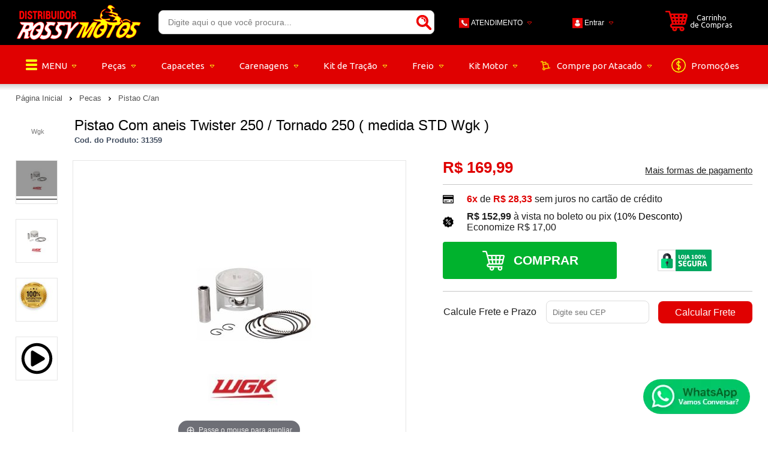

--- FILE ---
content_type: text/html; charset=utf-8
request_url: https://www.rossymotos.com.br/pistao-c-an-twist-torn-std-wgk/p/31359
body_size: 29760
content:
<!DOCTYPE html>
<html lang="pt-br">
<head>
	<base href="/" />
	<meta http-equiv="Content-Type" content="text/html; charset=UTF-8" />
	<title>Pistao Com aneis  Twister 250 / Tornado 250 ( medida STD Wgk ) - Rossy Motos</title>
	<meta name="author"	content="Climba Commerce - www.climba.com.br" />
	<meta name="description" content="PISTÃO COM ANEIS TWISTER 250 / TORNADO 250 MEDIDA : STD - Marca : WGK - Produto Novo - Excelente Produto. - Fabricante Conhecida Em Pecas De Qualidade - Segue Modelo Original De Fabrica. - Alta Durabilidade, Qualidade E Acabamento. - Nota Fiscal Eletronica -..." />
	<meta name="abstract" content="" />
	<meta name="keywords" content="Peças, capacetes, carenagens, tração, freio, motos, motores, motor, bombas de combustível, válvulas, juntas" />
	
	<meta name="robot" content="All" />
	<meta name="rating" content="general" />
	<meta name="distribution" content="global" />
	
	<meta name="SKYPE_TOOLBAR" content="SKYPE_TOOLBAR_PARSER_COMPATIBLE" />
	
	<script type="text/javascript">
		PAGE_TYPE = 'produto_detalhes';
		URL_SESSION = 'pistao-c-an-twist-torn-std-wgk/p/31359';
		CURRENT_URL_SITE = 'https://www.rossymotos.com.br/';
		CURRENT_CUSTOMER = null;
		PAGE_ASYNC = false;
	</script>

	<script type="application/javascript">
    function loadScriptClimba(dependencies, action) {
        if (PAGE_ASYNC) {
            require(dependencies, action);
        } else {
            action();
        }
    }
</script>

	<meta property="og:image" content="https://static.rossymotos.com.br/public/rossymotos/imagens/produtos/pistao-c-an-twist-torn-std-wgk-2308.jpg" /><link rel="image_src" href="https://static.rossymotos.com.br/public/rossymotos/imagens/produtos/pistao-c-an-twist-torn-std-wgk-2308.jpg" />

	<link rel='canonical' href='https://www.rossymotos.com.br/pistao-c-an-twist-torn-std-wgk/p/31359' />
	
	<!-- Inicio Responsive -->
	<meta name="viewport" content="user-scalable=no, initial-scale=1, maximum-scale=1, minimum-scale=1, width=device-width, height=device-height, shrink-to-fit=no" />
	<!-- Fim Responsive -->

	<link rel="apple-touch-icon" sizes="180x180" href="https://static.rossymotos.com.br/public/rossymotos/imagens/favicon/apple-touch-icon.png?c9e90">
<link rel="icon" type="image/png" sizes="32x32" href="https://static.rossymotos.com.br/public/rossymotos/imagens/favicon/favicon-32x32.png?c9e90">
<link rel="icon" type="image/png" sizes="16x16" href="https://static.rossymotos.com.br/public/rossymotos/imagens/favicon/favicon-16x16.png?c9e90">
<link rel="mask-icon" href="https://static.rossymotos.com.br/public/rossymotos/imagens/favicon/safari-pinned-tab.svg" color="#a24594">
<link rel="shortcut icon" href="https://static.rossymotos.com.br/public/rossymotos/imagens/favicon/favicon.ico?c9e90">
<meta name="apple-mobile-web-app-title" content="Rossy Motos">
<meta name="application-name" content="Rossy Motos">
<meta name="msapplication-TileColor" content="#a24594">
<meta name="msapplication-config" content="https://static.rossymotos.com.br/public/rossymotos/imagens/favicon/browserconfig.xml?c9e90">
<meta name="theme-color" content="#000000">

	<link href="https://fonts.googleapis.com/css2?family=Ubuntu&display=swap" rel="preload stylesheet" as="style" crossorigin>


	<script>var Card = {};</script>

   			<link href="https://www.rossymotos.com.br/public/rossymotos/dist/style.css?version=1749750831" rel="stylesheet" type="text/css" />
<link href="https://static.app.idcommerce.com.br/common/css_compiled/common.library.css?version=8dad69f3f5f7498bdd85e9827ecdbc882bbb3325" rel="stylesheet" type="text/css" />
<link href="https://static.app.idcommerce.com.br/common/css_compiled/barra.promocional.css?version=8dad69f3f5f7498bdd85e9827ecdbc882bbb3325" rel="stylesheet" type="text/css" />
<link href="https://static.app.idcommerce.com.br/common/css_compiled/pretty.photo.css?version=8dad69f3f5f7498bdd85e9827ecdbc882bbb3325" rel="stylesheet" type="text/css" />
<link href="https://static.app.idcommerce.com.br/common/css_compiled/product.library.css?version=8dad69f3f5f7498bdd85e9827ecdbc882bbb3325" rel="stylesheet" type="text/css" />
<link href="https://static.app.idcommerce.com.br/common/css_compiled/product.library.evaluations.old.css?version=8dad69f3f5f7498bdd85e9827ecdbc882bbb3325" rel="stylesheet" type="text/css" />
<link href="https://static.app.idcommerce.com.br/common/css_compiled/product.list.css?version=8dad69f3f5f7498bdd85e9827ecdbc882bbb3325" rel="stylesheet" type="text/css" />
<link href="https://static.app.idcommerce.com.br/common/css/sprites.css?8dad69f3f5f7498bdd85e9827ecdbc882bbb3325" rel="stylesheet" type="text/css" />
<link href="https://static.app.idcommerce.com.br/common/css_compiled/countdown_timer.css?version=8dad69f3f5f7498bdd85e9827ecdbc882bbb3325" rel="stylesheet" type="text/css" />
<link href="https://www.rossymotos.com.br/public/rossymotos/dist/internal_style.css?version=1749750831" rel="stylesheet" type="text/css" />
<link href="https://www.rossymotos.com.br/public/rossymotos/dist/style_responsiva.css?version=1749750831" rel="stylesheet" type="text/css" />

		<script src="https://static.app.idcommerce.com.br/common/js_build/common.external.library.js?version=8dad69f3f5f7498bdd85e9827ecdbc882bbb3325"  type="text/javascript"></script>
<script src="https://static.app.idcommerce.com.br/common/js_build/common.external.library.extra.js?version=8dad69f3f5f7498bdd85e9827ecdbc882bbb3325"  type="text/javascript"></script>
<script src="https://static.app.idcommerce.com.br/common/js_build/owl.carousel.min.js?version=8dad69f3f5f7498bdd85e9827ecdbc882bbb3325"  type="text/javascript"></script>
<script src="https://static.app.idcommerce.com.br/common/js_build/internal.js?version=8dad69f3f5f7498bdd85e9827ecdbc882bbb3325"  type="text/javascript"></script>
<script src="https://static.app.idcommerce.com.br/common/js_build/layoutmodelo8/js_build/main.layoutmodelo8.js?version=8dad69f3f5f7498bdd85e9827ecdbc882bbb3325"  type="text/javascript"></script>
<script src="https://static.app.idcommerce.com.br/common/js_build/sentry-7.69.0.min.js?version=8dad69f3f5f7498bdd85e9827ecdbc882bbb3325"  type="text/javascript"></script>
<script src="https://static.app.idcommerce.com.br/dist/js/compled/checkout_catelog.bundle.js?version=8dad69f3f5f7498bdd85e9827ecdbc882bbb3325"  type="text/javascript"></script>
<script src="https://static.app.idcommerce.com.br/common/js_build/jquery.maskMoney.js?version=8dad69f3f5f7498bdd85e9827ecdbc882bbb3325"  type="text/javascript"></script>
<script src="https://static.app.idcommerce.com.br/common/js_build/masks.idealize.js?version=8dad69f3f5f7498bdd85e9827ecdbc882bbb3325"  type="text/javascript"></script>
<script src="https://static.app.idcommerce.com.br/common/js_build/product.details.js?version=8dad69f3f5f7498bdd85e9827ecdbc882bbb3325"  type="text/javascript"></script>
<script src="https://static.app.idcommerce.com.br/common/js_build/countdown_timer.js?version=8dad69f3f5f7498bdd85e9827ecdbc882bbb3325"  type="text/javascript"></script>
<script src="https://static.app.idcommerce.com.br/common/js_build/pretty.photo.js?version=8dad69f3f5f7498bdd85e9827ecdbc882bbb3325"  type="text/javascript"></script>

	
	<!-- Gerenciador de Erros javascript -->
	<div class="content-sentry" data-repository-name="rossymotos" data-repository-site="https://www.rossymotos.com.br"></div>
	
	<!-- Google Tag Manager -->
<noscript><iframe src="//www.googletagmanager.com/ns.html?id=GTM-WQJ5TM7"
height="0" width="0" style="display:none;visibility:hidden"></iframe></noscript>
<script type="text/javascript">
    setTimeout(function() {
        (function(w,d,s,l,i){w[l]=w[l]||[];w[l].push({'gtm.start':
        new Date().getTime(),event:'gtm.js'});var f=d.getElementsByTagName(s)[0],
        j=d.createElement(s),dl=l!='dataLayer'?'&l='+l:'';j.async=true;j.src=
        '//www.googletagmanager.com/gtm.js?id='+i+dl;f.parentNode.insertBefore(j,f);
        })(window,document,'script','dataLayer','GTM-WQJ5TM7');
    }, 0);
</script>
<!-- End Google Tag Manager -->
	    <script async type="text/javascript" src='https://www.googletagmanager.com/gtag/js?id=G-CR1Q5ME414'></script>
<script type="text/javascript">
	window.dataLayer = window.dataLayer || [];
    function gtag() {
        dataLayer.push(arguments);
    }
	function gtagEvents(type, eventName, data){
        //https://developers.google.com/tag-manager/ecommerce-ga4?hl=pt-br
        // dataLayer.push({ ecommerce: null });
        // dataLayer.push({
        //     event: eventName,
        //     ecommerce: data
        // });
        dataLayer.push(arguments);
        //https://developers.google.com/tag-platform/tag-manager/web/datalayer?hl=pt-br#reset
        dataLayer.push(function() {
            this.reset();
        })
    }
	gtag('js', new Date());
            gtag('config', 'AW-299677982');
                gtag('config', 'G-CR1Q5ME414');
        gtag('config', 'G-JF5RCD21V4');
</script>
	<script type="text/javascript">

    generateFacebookPixel()


function generateFacebookPixel()
{
    !function(f,b,e,v,n,t,s){if(f.fbq)return;n=f.fbq=function(){
        if (arguments[1] === "Purchase" && typeof arguments[2].order_id === "undefined") return;
        if (arguments[1] === "AddToCart" && typeof arguments[2].value === "undefined") return;
        n.callMethod? n.callMethod.apply(n,arguments):n.queue.push(arguments)};if(!f._fbq)f._fbq=n;
        n.push=n;n.loaded=!0;n.version='2.0';n.queue=[];t=b.createElement(e);t.async=!0;
        t.src=v;s=b.getElementsByTagName(e)[0];s.parentNode.insertBefore(t,s)}(window,
        document,'script','//connect.facebook.net/en_US/fbevents.js');
        fbq('init', '812724550257689');
        fbq('track', "PageView");
    
}
</script>

	<script id="navegg" type="text/javascript">
  (function(n,v,g){o="Navegg";if(!n[o]){
    a=v.createElement('script');a.src=g;b=document.getElementsByTagName('script')[0];
    b.parentNode.insertBefore(a,b);n[o]=n[o]||function(parms){
    n[o].q=n[o].q||[];n[o].q.push([this, parms])};}})
  (window, document, 'https://tag.navdmp.com/universal.min.js');
  window.naveggReady = window.naveggReady||[];
  window.nvg78513 = new Navegg({
    acc: 78513
  });
</script>

<!-- Google Tag Manager -->
<script>(function(w,d,s,l,i){w[l]=w[l]||[];w[l].push({'gtm.start':
new Date().getTime(),event:'gtm.js'});var f=d.getElementsByTagName(s)[0],
j=d.createElement(s),dl=l!='dataLayer'?'&l='+l:'';j.async=true;j.src=
'https://www.googletagmanager.com/gtm.js?id='+i+dl;f.parentNode.insertBefore(j,f);
})(window,document,'script','dataLayer','GTM-PM5NDZ6');</script>
<!-- End Google Tag Manager -->


<meta name="facebook-domain-verification" content="4hcxeba48xgsls1v6umoncfi1q9wys" />
	
	<script type="application/ld+json">
	{"@context":"http:\/\/schema.org\/","@type":"WebSite","url":"https:\/\/www.rossymotos.com.br\/","potentialAction":{"@type":"SearchAction","target":{"@type":"EntryPoint","urlTemplate":"https:\/\/www.rossymotos.com.br\/procura?procura={procura}"},"query-input":{"@type":"PropertyValueSpecification","valueName":"procura","valueRequired":"http:\/\/schema.org\/True"}}}
</script>
	<script type="application/ld+json">
	{"@context":"http:\/\/schema.org\/","@type":"Organization","name":"Rossy Motos","url":"https:\/\/www.rossymotos.com.br\/","logo":"https:\/\/www.rossymotos.com.br\/public\/rossymotos\/imagens\/config\/thumbs\/4a547713853723e76d540286c25e599b-opt.png","address":{"@type":"PostalAddress","streetAddress":"Av. Gerson Gon\u00e7alves de Lima 1103","addressLocality":"Reden\u00e7\u00e3o","addressRegion":"PE","postalCode":"56640-000","addressCountry":"BR"},"contactPoint":[{"@type":"ContactPoint","telephone":"+55-(87) 3848-2013","email":"contato@rossymotos.com.br","contactType":"customer service","availableLanguage":"Portugu\u00eas","areaServed":"BR"},{"@type":"ContactPoint","telephone":"+55-(87) 3848-2013","contactType":"customer service","areaServed":"BR"}],"sameAs":["https:\/\/www.facebook.com\/rossymotosoficial","https:\/\/www.instagram.com\/rossymotosoficial\/"]}
</script>
	<script type="application/ld+json">
	{"@context":"http:\/\/schema.org\/","@type":"LocalBusiness","name":"Rossy Motos","image":"https:\/\/www.rossymotos.com.br\/public\/rossymotos\/imagens\/config\/thumbs\/4a547713853723e76d540286c25e599b-opt.png","address":{"@type":"PostalAddress","streetAddress":"Av. Gerson Gon\u00e7alves de Lima 1103","addressLocality":"Reden\u00e7\u00e3o","addressRegion":"PE","postalCode":"56640-000","addressCountry":"BR"},"telephone":"+55-contato@rossymotos.com.br"}
</script>

	
</head>
	<body>
        <style type="text/css">
            :root {
                        --corPrecoPadrao:#DF0000;--bgFundoTopoPrincipal:#000000;--corBotaoMenuHamburgerMobile:#DF0000;--corBgBotaoMenuHamburgerMobile:#000000;--bgFundoTotalMenu:#E00101;--corPadraoMenuSemHover:#E00101;--menuCategoriasNivel1:#E00101;--corTituloCategoriasNivel1:#FFFFFF;--corTituloCategoriasNivel1Hover:#5D5D5D;--menuTodasCategoriasNivel1:#B10101;--corTituloTodasCategoriasNivel1:#FFFFFF;--corTituloTodasCategoriasNivel1Hover:#5D5D5D;--menuCategoriasNivel2:#FFFF00;--corTituloCategoriasNivel2:#5D5D5D;--corTituloCategoriasNivel2Hover:#FFFFFF;--corTituloCategoriasListaTodosNivel2Hover:#FFFFFF;--menuCategoriasNivel3:#F4F4F4;--corTituloCategoriasNivel3Hover:#332C26;--fundoNewsletterCapa:#000000;--fundoNewsletterDescontoCapa:#E00101;--corFonteNewsletter:#FFFFFF;--corBgBarraScroll:#000000;--corRedesSociais:#000000;--bgFundoBoxAtendimento:#000000;--bgFundoBoxAtendimentoHover:#FFFFFF;--corBordaBoxAtendimento:#000000;--corBordaBoxAtendimentoHover:#E00101;--corTextoBoxAtendimento:#FFFFFF;--corTextoBoxAtendimentoHover:#525252;--corBgBotaoPadrao:#E00101;--corTextoBotaoPadrao:#FFFFFF;--corBgBotaoPadrao2:#E00101;--corTextoBotaoPadrao2:#FFFFFF;--bgBotaoSlide:#000000;--corPrincipalTitulos:#000000;--bgFundoCampoBusca:#FFFFFF;--bordaBarraPesquisa:#CCCCCC;--corTextoCampoBusca:#000000;--corBgBotaoBuscar:#FFFFFF;--corBgBotaoBuscarHover:#DDDDDD;--corBgBotaoBuscarActive:#7D7D7D;--corBgCarrinho:#000000;--corBgCarrinhoHover:#FFFFFF;--corTextoCarrinho:#FFFFFF;--corTextoCarrinhoHover:#000000;--corBgHoverCarrinho:#000000;--corBgCarrinhoVazio:#DF0000;--corPrecoResumoCarrinho:#DF0000;--corFundoQuantidadaCarrinho:#00B22D;--fundoFreteIntena:#000000;--corTituloFiltro:#DF0000;--corPrecoProdutoListagem:#DF0000;--corValorParcelaListagem:#DF0000;--corValorBoletoListagem:#DF0000;--corValorBoletoListagem:#DF0000;--corFundoTagPromocao:#633C8A;--corFundoTagLancamento:#E00101;--corFundoTagFrete:#FFFF00;--corDesconto:#633C8A;--corTextoTagPromocao:#FFFFFF;--corTextoTagLancamento:#FFFFFF;--corTextoTagFrete:#000000;--corTextoDesconto:#FFFFFF;--corDestaque:#000000;--colorTextDisplayedInPopup:#FFFFFF;--corBgBotaoComprar:#00B22D;--corBgBotaoComprarHover:#00D535;--corBgBotaoComprarActive:#00B22D;--corBotaoFinalizarPedido:#00B22D;--corBotaoFinalizarPedidoHover:#00D535;--corBotaoFinalizarPedidoActive:#009D27;--corPrecoPadraoProdutoDetalhes:#DF0000;--corValorParcelaNumeroParcela:#DF0000;--corPrecoComDescontoProdutoDetalhes:#DF0000;--corPercetualDescontoDetalhesProduto:#DF0000;--tituloProdutoDetalhes:#000000;--tituloProdutoDetalhes:#000000;--corTituloInternoDetalhesProduto:#000000;--corTextoAvisoEstoque:#000000;--corBgAvisoEstoque:#F2F2F2;--corBgTopo:#FFFFFF;--corBordaTopo:#E00101;--corTextoLabelTopo:#000000;--corTextoNumeroHeader:#000000;--corBordaFreteSelecionado:#E00101;--corTextoFrete:#E00101;--corPagamentoSelecionado:#E00101;--bgBotaoVerTodos:#F10101;--bgBotaoVerTodosHover:#D94046;--bgBotaoVerTodosActive:#B41017;--bgTextoBotaoVerTodos:#FFFFFF;--bgTextoBotaoVerTodosHover:#FFFFFF;--bgTextoBotaoVerTodosActive:#FFFFFF;--corBordaBotaoBanner:#000000;--corPrecoBannerTipo:#DF0000;--corTextosBanner:#000000;--corSubtitulosRodape:#E00101;--corBlocoRodape:#EAEFF4;--corFundoBarraLead:#000000;--corTextoBarraLead:#000000;--corTexto:#000000;--corFundoBarraFreteCapa:#F1F1F1;--corIconeBarraFreteCapa:#080808;--corTextosBarraFreteCapa:#000000;--heightTop:96px;--maxWidthIconCart:41px;--maxHeightIconCart:41px; --bgStore: none; --inputBorderRadius: 4px;                                                                                                                                                                                                                                                                                                                                                                                                                                                                                                                                                                                                                                                                                                                                                                                                                                                                                                                                                                                                                                                                                                                                                                                                                                                                                                                                                                                                                                                                                                                                                                                                                                                                                                                                                                                                                                                                                                                                                                                                                                                                                                                                                                                                                                                                                                                                                                                                                                                                                                                                                                                                                                                                                                                                                                                                                                                                                                                                                                                                                                                                                                                                                                                                                                                                                                                                                                                                                                                                                                                                                                                                                                                                                                                                                                                                                                                                                                                                                                                                                                                                                                                                                                                                                                                                                                                                                                                                                                                                                                                                                                                                                                                                                                                                                                                                                                                                                                                                                                                                                                                                                                                                                                                                                                                                                                                                                                                                                                                                                                                                                                                                                                                                                                                                                                                                                                                                                                                                                                                                                                                                                                                                                                                                                                                                                                                                                                                                                                                                                                                                                                                                                                                                                                            --heightPromotionalBar: 20px;
            --heightPromotionalBarMobile: 20px;
                                    --fontWeightMenuNavigation: bold;
                            --fontPadraoConfig: 'Montserrat';
                    }
        :root{--cor-texto: #000000;--corTexto: #000000;--cor-destaque: #000000;--corDestaque: #000000;--corBgBotaoComprar: #00B22D;--corBgBotaoComprarHover: #00D535;--corBgBotaoComprarActive: #00B22D;--corBgBotaoMenuHamburgerMobile: #000000;--corBotaoMenuHamburgerMobile: #DF0000;--corBgBotaoPadrao: #E00101;--corBgBotaoPadraoHover: #fe1616;--corBgBotaoPadraoActive: #ad0101;--corTextoBotaoPadrao: #FFFFFF;--corTextoBotaoPadraoHover: #FFFFFF;--corTextoBotaoPadraoActive: #FFFFFF;--corBgBotaoPadrao2: #E00101;--corBgBotaoPadrao2Hover: #fe1616;--corBgBotaoPadrao2Active: #ad0101;--corPrincipalTitulos: #000000;--corPrecoPadrao: #DF0000;--corPrecoResumoCarrinho: #DF0000;--corBg: #DBE3E8;--corHeader: #F7F7F7;--corTextoHeader: #4F4F4F;--corBgTopo: #FFFFFF;--corBordaTopo: #E00101;--corTextoLabelTopo: #000000;--corBackgroundPrecoPromocionalQuantidade: black;--corVezesListagem: #134633;--corBotaoFinalizarPedido: #00B22D;--corBotaoFinalizarPedidoHover: #00D535;--corBotaoFinalizarPedidoActive: #009D27;--corTextoPorcentagemDesconto: #FFF;--corTextoTagFrete: #000000;--corFundoTagFrete: #FFFF00;--corFundoTagPromocao: #633C8A;--corTextoTagPromocao: #FFFFFF;--corTextoTagLancamento: #FFFFFF;--corFundoTagLancamento: #E00101;--corTextoContrasteCorDestaque: #FFFFFF;--corPrecoPadraoProdutoDetalhes: #DF0000;--corValorParcelaNumeroParcela: #DF0000;--corPercetualDescontoDetalhesProduto: #DF0000;--corPrecoComDescontoProdutoDetalhes: #DF0000;--corPrecoProdutoListagem: #DF0000;--corValorParcelaListagem: #DF0000;--corValorBoletoListagem: #DF0000;--paddingBadgeDescontoProdutoDetalhes: 0 5px;--borderRadiusBadgeProdutoDetalhes: 0px;--tamanhoFonteBadageProdutoDetalhes: 1em;--corDesconto: #633C8A;--corTextoDesconto: #FFFFFF;--tamanhoFontGeralBoxPrecoProduto: 1em;--vendeProdutoAtacado: false;--tamanhoFontValorProdutoDestaque: 2em;--corPrecoAtualProdutoDetalhes: #9369BF;--negritoPrecoBoleto: true;--bgPrecoAtacadoDetalhes: #000000;--corPrecoAtacado: #4C4C4C;--corTextoBg: #403F3E;--corFundoSeparadorPassosDaCompraMobile: #D6D6D6;--corFundoSVGPassosDaCompraMobile: #D6D6D6;--exibirCampoInserirCupomDescontoCheckout: true;--bgTopoContentPadrao: none;--corTextoNumeroHeader: #000000;--corBordaFreteSelecionado: #E00101;--corTextoFrete: #E00101;--permiteAgendamentoEntrega: false;--bordaTopo: 2px solid;--corPagamentoSelecionado: #E00101;--tituloProdutoDetalhes: #000000;--corTituloInternoDetalhesProduto: #000000;--corValorParcelaNumeroParcela: #DF0000;--corPrecoComDescontoProdutoDetalhes: #DF0000;--colorBorderOutline: #E00101;--corPassoCompra: #000000;--corFundoBarraLead: #000000;--corTextoBarraLead: #000000;--corTextoAvisoEstoque: #000000;--corBgAvisoEstoque: #F2F2F2;--backgroundTopCheckoutDark: none;--backgroundTopCheckoutBright: inline-block;--corFundoVerTodos: #E00101;--corFundoVerTodosHover: #fe1616;--corFundoVerTodosActive: #ad0101;--corTextoVerTodos: #FFFFFF;--bgFundoTopoPrincipal: #000000;--corPorcentagemDesconto: #000000;--corBordaImagemProdutoListagem: #FFFFFF;--corHoverBordaImagemProdutoListagem: #FFFFFF;--bgFundoTotalMenu: #E00101;--menuCategoriasNivel1: #E00101;--menuTodasCategoriasNivel1: #B10101;--corTituloTodasCategoriasNivel1: #FFFFFF;--corTituloTodasCategoriasNivel1Hover: #5D5D5D;--corTituloCategoriasListaTodosNivel2Hover: #FFFFFF;--menuCategoriasNivel2: #FFFF00;--corTituloCategoriasNivel2: #5D5D5D;--corTituloCategoriasNivel1Hover: #5D5D5D;--corTituloCategoriasNivel2Hover: #FFFFFF;--menuCategoriasNivel3: #F4F4F4;--corTituloCategoriasNivel3Hover: #332C26;--corSubtitulosRodape: #E00101;--corBlocoRodape: #EAEFF4;--corFundoBarraFreteCapa: #F1F1F1;--corIconeBarraFreteCapa: #080808;--corTextosBarraFreteCapa: #000000;--corBordaAutoComplete: #8C7960;--corBgCarrinho: #000000;--corBgCarrinhoHover: #FFFFFF;--bgFundoCampoBusca: #FFFFFF;--corTextoCampoBusca: #000000;--bgBotaoSlide: #000000;--corTextoBotaoPadrao2: #FFFFFF;--alturaBadgeProdutoDetalhes: 25px;--corPadraoMenuSemHover: #E00101;--corBgBarraScroll: #000000;--corNumeroPedidoFinalizar: #959595;--corTexto: #000000;--corBgNeutro: #EFF3F7}
                :root {
            --fontPadrao: Arial, sans-serif;
            --fontSizeLarge: 1.33em;
            --fontSizeNormal: 1em;
            --fontSizeMedium: 0.93em;
            --fontSizeMedium-sm: 0.8em;
            --fontSizeSmall: 0.6em;
        }
    </style>







    <style type="text/css">
        @media ( min-width : 1001px) {
   div#menu-categoria ul.sf-menu li.menu-item.item2 .menu-lateral {
       column-count: 5;
      }
}
@media (min-width: 1001px) {
    div#menu-categoria ul.sf-menu li.menu-item.item2 .fundo-subcategoria {
        width: 650px;
    }

div#menu-categoria ul.sf-menu li.menu-item.item2 .fundo-subcategoria {
    right: 0;
}
    </style>








<div class="snap-drawers">
	 <div class="snap-drawer snap-drawer-left">
 		<div class="drawer-inner">
			
			<div id="content-header-usuario-logado-async">
			    <div class="minha-conta-mobile">
	<a href="https://www.rossymotos.com.br/minha-conta" title="Link Minha Conta" class="link-minha-conta">
		<span class="icone-usuario sprite_common-icone-perfil-menu"></span>
		<span class="icone-acessar-perfil sprite_common-icone-acessar-perfil"></span>
		<span class="table">
			<span class="table-cell">
				<span class="nome">Olá Visitante!</span>
				<span class="mensagem">Acesse sua conta e pedidos</span>
			</span>
		</span>
	</a>
</div>
			</div>
			
			<div class="menu-categoria-mobile"></div>

			<ul class="links-gerais-topo">
	<li class="first pagina-inicial">
        <a alt="Página Inicial" title="Página Inicial" href="/">Página Inicial</a>
    </li>
        <li class="link-quem-somos">
        <a alt="Quem Somos" title="Quem Somos" href="/quem-somos">Quem Somos</a>
    </li>

	
	<li class="link-como-comprar">
        <a alt="Como Comprar" title="Como Comprar" href="/como-comprar">Como Comprar</a>
    </li>
	<li class="link-fale-conosco">
        <a alt="Fale Conosco" title="Fale Conosco" href="/fale-conosco">Fale Conosco</a>
    </li>
    	   	<li class="link-venda-atacado">
	        <a alt="Venda Atacado" title="Venda Atacado" href="https://www.rossymotos.com.br/venda-atacado">Venda Atacado</a>
	    </li>
            </ul>
			<ul class="listagem-redes-sociais old-version">
			<li class="facebook">
			<a href="https://www.facebook.com/rossymotosoficial" title="Facebook" target="_blank">
				<span class="icone icone-facebook"></span>
			</a>
		</li>
				<li class="instagram">
			<a href="https://www.instagram.com/rossymotosoficial/" title="Instagram" target="_blank">
				<span class="icone icone-instagram"></span>
			</a>
		</li>
							</ul> 		</div>
	</div>
	<div class="snap-drawer snap-drawer-right">
    <div>
        <div class="drawer-inner">
            <div class="filtre-sua-pesquisa">
                <span id="close-filtro" class="background-cor-destaque">x</span>
                <span class="label-filtro-pesquisa cor-destaque">
                    Filtre sua Pesquisa:
                </span>
            </div>
            <div class="filtro-listagem-produto-menu"></div>
        </div>
    </div>
 </div></div>




<div class="content-atendimento">
	<div class="drop-atendimento central-de-atendimento">
	<div class="content-central-atendimento">
		<span class="icone-fechar">x</span>
		
				
			<div class="telefone-atendimento">
        <span class="icone sprite_header-icone-telefone"></span>
        <span class="numero">
    		(87) 3848-2013
        </span>
	</div>
		
			<a href="https://api.whatsapp.com/send?phone=558738482013&text=Ol%C3%A1,%20voc%C3%AA%20pode%20me%20ajudar?" title="Clique aqui para entrar em contato conosco via Whatsapp" target="_blank" class="telefone-whatsapp">
		<span class="icone sprite_header-icone-whatsapp"></span>
		<span class="descricao">(87) 3848-2013</span>
	</a>
		
			<a href="mailto:contato@rossymotos.com.br" class="email-atendimento">
        <span class="icone sprite_header-icone-email"></span>
        <span class="descricao">
    		contato@rossymotos.com.br
        </span>
	</a>
		
				
				
				
				
		<ul class="listagem-redes-sociais old-version">
			<li class="facebook">
			<a href="https://www.facebook.com/rossymotosoficial" title="Facebook" target="_blank">
				<span class="icone icone-facebook"></span>
			</a>
		</li>
				<li class="instagram">
			<a href="https://www.instagram.com/rossymotosoficial/" title="Instagram" target="_blank">
				<span class="icone icone-instagram"></span>
			</a>
		</li>
							</ul>	</div>
</div></div>
<div role="main" id="content" class="snap-content total interna">

	

	<div class="fundo-topo-menu topo-loja modelo">
	<div id="open-left" class="open-left">
    <span class="icone"></span>
    <span class="nome">Menu</span>
</div>	<div class="fundo-topo-detalhe">
		<div class="content-padrao">
			<div id="fundo-topo">
				<a href="/" class="logo-topo-mobile-link">
                            <img src="https://static.rossymotos.com.br/public/rossymotos/imagens/tema/config_tema/logos/thumbs/f26b1691944cb9b3669f58c2dbe95f53.png" srcset="https://static.rossymotos.com.br/public/rossymotos/imagens/tema/config_tema/logos/f26b1691944cb9b3669f58c2dbe95f53.png" alt="Rossy Motos" class="logo-topo-mobile">

				</a>

				<a href="https://www.rossymotos.com.br/" class="logo-topo">
                    <img src="https://static.rossymotos.com.br/public/rossymotos/imagens/tema/config_tema/logos/thumbs/aba27fbeacd1b183ac0138d126b9bc38-opt.png" srcset="https://static.rossymotos.com.br/public/rossymotos/imagens/tema/config_tema/logos/aba27fbeacd1b183ac0138d126b9bc38-opt.png" alt="Rossy Motos" class="">

    </a>

				<div class="busca-site-topo">
					 
	<script type="text/javascript" async=false defer=false>
		startAutoComplete('https://www.rossymotos.com.br/', '#busca-topo');
	</script>

<div class="pesquisa" id="pesquisa-topo">
	<div class="hidden">Busca</div>
	<form id="busca-topo"
			class="formulario-busca"
			name="busca" method="get"
			action="https://www.rossymotos.com.br/procura"
			onsubmit="return trackEvent('Pesquisa de Produtos', 'Buscar', 'Topo', '', validaProcura(), false)">
			
		<ul>
			<li class="input-pesquisa">
				<label for="procura">Pesquisa:</label>
				<input	type="text"
						name="procura" 
						id="procura"
						class="input"
						placeholder="Digite aqui o que você procura..."
				/>
			</li>
			<li class="input-botao-pesquisa">
				<button class="botao-buscar" value="Buscar" type="submit">
					<span class="icone">
						<span class="sprite_header-icone-busca"></span>
<span class="sprite_header-icone-busca-claro"></span>					</span>
					<span class="nome">Buscar</span>
				</button>
			</li>
					</ul>
	</form>
</div>
				</div>
				<div class="botao-atendimento">
	
	<a href="/fale-conosco" class="atendimento">
		<span class="table">
			<span class="table-cell">
				<span class="icone sprite_header-icone-atendimento"></span>
				<span class="descricao">
					ATENDIMENTO
				</span>
				<span class="icone-drop icone sprite_header-icone-drop-atendimento"></span>
			</span>
		</span>
	</a>
	<div class="drop-atendimento central-de-atendimento">
	<div class="content-central-atendimento">
		<span class="icone-fechar">x</span>
		
				
			<div class="telefone-atendimento">
        <span class="icone sprite_header-icone-telefone"></span>
        <span class="numero">
    		(87) 3848-2013
        </span>
	</div>
		
			<a href="https://api.whatsapp.com/send?phone=558738482013&text=Ol%C3%A1,%20voc%C3%AA%20pode%20me%20ajudar?" title="Clique aqui para entrar em contato conosco via Whatsapp" target="_blank" class="telefone-whatsapp">
		<span class="icone sprite_header-icone-whatsapp"></span>
		<span class="descricao">(87) 3848-2013</span>
	</a>
		
			<a href="mailto:contato@rossymotos.com.br" class="email-atendimento">
        <span class="icone sprite_header-icone-email"></span>
        <span class="descricao">
    		contato@rossymotos.com.br
        </span>
	</a>
		
				
				
				
				
		<ul class="listagem-redes-sociais old-version">
			<li class="facebook">
			<a href="https://www.facebook.com/rossymotosoficial" title="Facebook" target="_blank">
				<span class="icone icone-facebook"></span>
			</a>
		</li>
				<li class="instagram">
			<a href="https://www.instagram.com/rossymotosoficial/" title="Instagram" target="_blank">
				<span class="icone icone-instagram"></span>
			</a>
		</li>
							</ul>	</div>
</div></div>				<div class="saudacao-total-topo">
	<div class="template-saudacao-usuario-topo">
		<div id="saudacao-topo">
	<div class="table">
		<div class="table-cell">
			<span class="sprite_header-icone-entrar"></span>
							<div class="frase-saudacao">
					<a href="https://www.rossymotos.com.br/login" title="Faça seu login" class="link-saudacao">
						Entrar
					</a>
				</div>
						<span class="icone-drop sprite_header-icone-drop-atendimento"></span>
		</div>
	</div>
</div>

<div class="drop-saudacao">
		<a href="https://www.rossymotos.com.br/login" class="entrar-saudacao">Entrar</a>

<ul class="menu-minha-conta">
	<li class="item-minha-conta meus-pedidos">
		<a href="https://www.rossymotos.com.br/minha-conta/meus-pedidos" class="meus-pedidos" style="" title="Meus Pedidos"  ><span class='nome'>Meus <span class='destaque'>Pedidos</span></span></a>
	</li>
	<li class="item-minha-conta first">
		<a href="https://www.rossymotos.com.br/minha-conta" class="minha-conta" style="" title="Minha Conta"  ><span class='nome'>Minha <span class='destaque'>Conta</span></span></a>
	</li>
</ul>
</div>
	</div>
</div>      			<div class="botao-carrinho">
					<a class="carrinho" href="/carrinho">
						<span class="table">
							<span class="table-cell itens-carrinho">
								<span class="table">
	<span class="table-cell itens-carrinho">
		<span class="carrinho ">
			<span class="icone-carrinho">
				<span class="sprite_header-icone-meu-carrinho"></span>
				<span class="sprite_header-icone-meu-carrinho-claro"></span>
			</span>
			<span class="descricao-carrinho">
				Carrinho<br> de Compras
			</span>
		</span>
	</span>
</span>
							</span>
						</span>
					</a>
                    <div class="resumo-carrinho-modal">
    <div class="carrinho-itens-hover">
        <span class="seu-carrinho-vazio">Seu carrinho ainda<br /> está vazio  :(</span>
        <span class="navegue-pela-loja">Navegue pela loja e encontre os<br /> produtos que você procura.</span>
    </div>
</div>
	              </div>
			</div>
		</div>
		<div class="fundo-menu2">
			<div class="content-padrao">
				<div id="menu-principal" class="main-content-menu">
					<div id="menu-categoria">
	<ul class="sf-menu">
	
		
			

<li class="menu-item lista-todas item1 alinhamento-drop-direita item-drop">
	<a href="https://www.rossymotos.com.br/#" class="link-menu-item link-menu-item-menu-ver-todas-as-categorias" style="" title="MENU Ver todas as categorias"  id="menu-menu-ver-todas-as-categorias" ><span class="table">
	<span class="table-cell">
		<span class="icone">
			<span class="sprite_header-icone-lista-todas"></span>
		</span>
		<span class="descricao">
			<span class="nome">MENU</span>
			<span class="nome-mobile">Ver todas as categorias</span>
                        <span class="icone-drop sprite_header-icone-drop-ver-todos"></span>
		</span>
	</span>
</span></a>

	<div id="menu-secoes">
		
<div class="menu-lateral">
	<ul class="">

		
			
			
													
				<li  class="lateral-icone1 lateral-icones drop">
					<a class="drop" href="https://www.rossymotos.com.br/pecas/c/102">
	                    Pecas

    <span class="icone-drop">
        <span class="sprite_header-icone-seta-vertical"></span>
        <span class="sprite_header-icone-seta-horizontal"></span>
    </span>
					</a>

					
													<ul class="listagem-produtos-lateral">

								
																												
									<li class="itens-categoria-lateral1 ">

										<a class="" href="https://www.rossymotos.com.br/pecas/aba/c/113">
		                                    Aba

										</a>

										
											
										
									</li>

								
																												
									<li class="itens-categoria-lateral ">

										<a class="" href="https://www.rossymotos.com.br/pecas/acessorios/c/215">
		                                    Acessorios

										</a>

										
											
										
									</li>

								
																												
									<li class="itens-categoria-lateral ">

										<a class="" href="https://www.rossymotos.com.br/pecas/acionador/c/224">
		                                    Acionador

										</a>

										
											
										
									</li>

								
																												
									<li class="itens-categoria-lateral ">

										<a class="" href="https://www.rossymotos.com.br/pecas/afogador/c/190">
		                                    Afogador

										</a>

										
											
										
									</li>

								
																												
									<li class="itens-categoria-lateral ">

										<a class="" href="https://www.rossymotos.com.br/pecas/agulha/c/244">
		                                    Agulha

										</a>

										
											
										
									</li>

								
																												
									<li class="itens-categoria-lateral ">

										<a class="" href="https://www.rossymotos.com.br/pecas/alca/c/189">
		                                    Alca

										</a>

										
											
										
									</li>

								
																												
									<li class="itens-categoria-lateral ">

										<a class="" href="https://www.rossymotos.com.br/pecas/amortecedor/c/139">
		                                    Amortecedor

										</a>

										
											
										
									</li>

								
																												
									<li class="itens-categoria-lateral ">

										<a class="" href="https://www.rossymotos.com.br/pecas/anel/c/247">
		                                    Anel

										</a>

										
											
										
									</li>

								
																												
									<li class="itens-categoria-lateral ">

										<a class="" href="https://www.rossymotos.com.br/pecas/aro/c/219">
		                                    Aro

										</a>

										
											
										
									</li>

								
																												
									<li class="itens-categoria-lateral ">

										<a class="" href="https://www.rossymotos.com.br/pecas/arvore-de-comando/c/148">
		                                    Arvore De Comando

										</a>

										
											
										
									</li>

								
																												
									<li class="itens-categoria-lateral ">

										<a class="" href="https://www.rossymotos.com.br/pecas/bagageiro/c/106">
		                                    Bagageiro

										</a>

										
											
										
									</li>

								
																												
									<li class="itens-categoria-lateral ">

										<a class="" href="https://www.rossymotos.com.br/pecas/balanca/c/226">
		                                    Balanca

										</a>

										
											
										
									</li>

								
																												
									<li class="itens-categoria-lateral ">

										<a class="" href="https://www.rossymotos.com.br/pecas/balancim/c/163">
		                                    Balancim

										</a>

										
											
										
									</li>

								
																												
									<li class="itens-categoria-lateral ">

										<a class="" href="https://www.rossymotos.com.br/pecas/banco/c/217">
		                                    Banco

										</a>

										
											
										
									</li>

								
																												
									<li class="itens-categoria-lateral ">

										<a class="" href="https://www.rossymotos.com.br/pecas/bau/c/231">
		                                    Bau

										</a>

										
											
										
									</li>

								
																												
									<li class="itens-categoria-lateral ">

										<a class="" href="https://www.rossymotos.com.br/pecas/bico-frontal/c/288">
		                                    Bico Frontal

										</a>

										
											
										
									</li>

								
																												
									<li class="itens-categoria-lateral ">

										<a class="" href="https://www.rossymotos.com.br/pecas/bico-injetor/c/105">
		                                    Bico Injetor

										</a>

										
											
										
									</li>

								
																												
									<li class="itens-categoria-lateral ">

										<a class="" href="https://www.rossymotos.com.br/pecas/biela/c/147">
		                                    Biela

										</a>

										
											
										
									</li>

								
																												
									<li class="itens-categoria-lateral ">

										<a class="" href="https://www.rossymotos.com.br/pecas/bloco-farol/c/191">
		                                    Bloco Farol

										</a>

										
											
										
									</li>

								
																												
									<li class="itens-categoria-lateral ">

										<a class="" href="https://www.rossymotos.com.br/pecas/bloqueador-ignicao/c/291">
		                                    Bloqueador Ignicao

										</a>

										
											
										
									</li>

								
																												
									<li class="itens-categoria-lateral ">

										<a class="" href="https://www.rossymotos.com.br/pecas/bobina-forca/c/293">
		                                    Bobina Forca

										</a>

										
											
										
									</li>

								
																												
									<li class="itens-categoria-lateral ">

										<a class="" href="https://www.rossymotos.com.br/pecas/bobina-ignicao/c/211">
		                                    Bobina Ignicao

										</a>

										
											
										
									</li>

								
																												
									<li class="itens-categoria-lateral ">

										<a class="" href="https://www.rossymotos.com.br/pecas/boia-do-tanque/c/216">
		                                    Boia Do Tanque

										</a>

										
											
										
									</li>

								
																												
									<li class="itens-categoria-lateral ">

										<a class="" href="https://www.rossymotos.com.br/pecas/bomba-de-combustivel/c/107">
		                                    Bomba De Combustivel

										</a>

										
											
										
									</li>

								
																												
									<li class="itens-categoria-lateral ">

										<a class="" href="https://www.rossymotos.com.br/pecas/bomba-oleo/c/171">
		                                    Bomba Oleo

										</a>

										
											
										
									</li>

								
																												
									<li class="itens-categoria-lateral ">

										<a class="" href="https://www.rossymotos.com.br/pecas/botao/c/299">
		                                    Botao

										</a>

										
											
										
									</li>

								
																												
									<li class="itens-categoria-lateral ">

										<a class="" href="https://www.rossymotos.com.br/pecas/braco-freio/c/301">
		                                    Braco Freio

										</a>

										
											
										
									</li>

								
																												
									<li class="itens-categoria-lateral ">

										<a class="" href="https://www.rossymotos.com.br/pecas/braco-oscilante/c/164">
		                                    Braco Oscilante

										</a>

										
											
										
									</li>

								
																												
									<li class="itens-categoria-lateral ">

										<a class="" href="https://www.rossymotos.com.br/pecas/braco-seletor/c/300">
		                                    Braco Seletor

										</a>

										
											
										
									</li>

								
																												
									<li class="itens-categoria-lateral ">

										<a class="" href="https://www.rossymotos.com.br/pecas/bucha-amortecedor/c/303">
		                                    Bucha Amortecedor

										</a>

										
											
										
									</li>

								
																												
									<li class="itens-categoria-lateral ">

										<a class="" href="https://www.rossymotos.com.br/pecas/bucha-at-garfo/c/188">
		                                    Bucha At Garfo

										</a>

										
											
										
									</li>

								
																												
									<li class="itens-categoria-lateral ">

										<a class="" href="https://www.rossymotos.com.br/pecas/bucha-balanca/c/236">
		                                    Bucha Balanca

										</a>

										
											
										
									</li>

								
																												
									<li class="itens-categoria-lateral ">

										<a class="" href="https://www.rossymotos.com.br/pecas/bucha-coroa/c/223">
		                                    Bucha Coroa

										</a>

										
											
										
									</li>

								
																												
									<li class="itens-categoria-lateral ">

										<a class="" href="https://www.rossymotos.com.br/pecas/bucha-interna/c/313">
		                                    Bucha Interna

										</a>

										
											
										
									</li>

								
																												
									<li class="itens-categoria-lateral ">

										<a class="" href="https://www.rossymotos.com.br/pecas/cabecote/c/176">
		                                    Cabecote

										</a>

										
											
										
									</li>

								
																												
									<li class="itens-categoria-lateral ">

										<a class="" href="https://www.rossymotos.com.br/pecas/cabo-acelerador/c/145">
		                                    Cabo Acelerador

										</a>

										
											
										
									</li>

								
																												
									<li class="itens-categoria-lateral ">

										<a class="" href="https://www.rossymotos.com.br/pecas/cabo-embreagem/c/143">
		                                    Cabo Embreagem

										</a>

										
											
										
									</li>

								
																												
									<li class="itens-categoria-lateral ">

										<a class="" href="https://www.rossymotos.com.br/pecas/cabo-freio/c/144">
		                                    Cabo Freio

										</a>

										
											
										
									</li>

								
																												
									<li class="itens-categoria-lateral ">

										<a class="" href="https://www.rossymotos.com.br/pecas/cabos/c/132">
		                                    Cabos

										</a>

										
											
										
									</li>

								
																												
									<li class="itens-categoria-lateral ">

										<a class="" href="https://www.rossymotos.com.br/pecas/cachimbo-vela/c/250">
		                                    Cachimbo Vela

										</a>

										
											
										
									</li>

								
																												
									<li class="itens-categoria-lateral ">

										<a class="" href="https://www.rossymotos.com.br/pecas/caixa/c/165">
		                                    Caixa

										</a>

										
											
										
									</li>

								
																												
									<li class="itens-categoria-lateral ">

										<a class="" href="https://www.rossymotos.com.br/pecas/cambio/c/196">
		                                    Cambio

										</a>

										
											
										
									</li>

								
																												
									<li class="itens-categoria-lateral ">

										<a class="" href="https://www.rossymotos.com.br/pecas/capacetes/c/103">
		                                    Capacetes

										</a>

										
											
										
									</li>

								
																												
									<li class="itens-categoria-lateral ">

										<a class="" href="https://www.rossymotos.com.br/pecas/capas/c/209">
		                                    Capas

										</a>

										
											
										
									</li>

								
																												
									<li class="itens-categoria-lateral ">

										<a class="" href="https://www.rossymotos.com.br/pecas/carburador/c/201">
		                                    Carburador

										</a>

										
											
										
									</li>

								
																												
									<li class="itens-categoria-lateral ">

										<a class="" href="https://www.rossymotos.com.br/pecas/carcaca-acelerador/c/324">
		                                    Carcaca Acelerador

										</a>

										
											
										
									</li>

								
																												
									<li class="itens-categoria-lateral ">

										<a class="" href="https://www.rossymotos.com.br/pecas/carcaca-externa-da-embreagem/c/118">
		                                    Carcaca Externa Da Embreagem

										</a>

										
											
										
									</li>

								
																												
									<li class="itens-categoria-lateral ">

										<a class="" href="https://www.rossymotos.com.br/pecas/carcaca-farol/c/146">
		                                    Carcaca Farol

										</a>

										
											
										
									</li>

								
																												
									<li class="itens-categoria-lateral ">

										<a class="" href="https://www.rossymotos.com.br/pecas/carcaca-painel/c/204">
		                                    Carcaca Painel

										</a>

										
											
										
									</li>

								
																												
									<li class="itens-categoria-lateral ">

										<a class="" href="https://www.rossymotos.com.br/pecas/carenagem/c/234">
		                                    Carenagem

										</a>

										
											
										
									</li>

								
																												
									<li class="itens-categoria-lateral ">

										<a class="" href="https://www.rossymotos.com.br/pecas/carenagem-farol/c/140">
		                                    Carenagem Farol

										</a>

										
											
										
									</li>

								
																												
									<li class="itens-categoria-lateral ">

										<a class="" href="https://www.rossymotos.com.br/pecas/cavalete/c/227">
		                                    Cavalete

										</a>

										
											
										
									</li>

								
																												
									<li class="itens-categoria-lateral ">

										<a class="" href="https://www.rossymotos.com.br/pecas/cdi/c/222">
		                                    Cdi

										</a>

										
											
										
									</li>

								
																												
									<li class="itens-categoria-lateral ">

										<a class="" href="https://www.rossymotos.com.br/pecas/chave-luz/c/154">
		                                    Chave Luz

										</a>

										
											
										
									</li>

								
																												
									<li class="itens-categoria-lateral ">

										<a class="" href="https://www.rossymotos.com.br/pecas/chaveta/c/173">
		                                    Chaveta

										</a>

										
											
										
									</li>

								
																												
									<li class="itens-categoria-lateral ">

										<a class="" href="https://www.rossymotos.com.br/pecas/cilindro-bengala-copo-bengala/c/169">
		                                    Cilindro Bengala/ Copo Bengala

										</a>

										
											
										
									</li>

								
																												
									<li class="itens-categoria-lateral ">

										<a class="" href="https://www.rossymotos.com.br/pecas/cilindro-mestre/c/180">
		                                    Cilindro Mestre

										</a>

										
											
										
									</li>

								
																												
									<li class="itens-categoria-lateral ">

										<a class="" href="https://www.rossymotos.com.br/pecas/cola/c/332">
		                                    Cola

										</a>

										
											
										
									</li>

								
																												
									<li class="itens-categoria-lateral ">

										<a class="" href="https://www.rossymotos.com.br/pecas/coletor-condutor/c/185">
		                                    Coletor/condutor

										</a>

										
											
										
									</li>

								
																												
									<li class="itens-categoria-lateral ">

										<a class="" href="https://www.rossymotos.com.br/pecas/conjunto-trava/c/178">
		                                    Conjunto Trava

										</a>

										
											
										
									</li>

								
																												
									<li class="itens-categoria-lateral ">

										<a class="" href="https://www.rossymotos.com.br/pecas/coroa-diversas/c/127">
		                                    Coroa Diversas

										</a>

										
											
										
									</li>

								
																												
									<li class="itens-categoria-lateral ">

										<a class="" href="https://www.rossymotos.com.br/pecas/correia-corrente/c/161">
		                                    Correia/ Corrente

										</a>

										
											
										
									</li>

								
																												
									<li class="itens-categoria-lateral ">

										<a class="" href="https://www.rossymotos.com.br/pecas/cubo/c/160">
		                                    Cubo

										</a>

										
											
										
									</li>

								
																												
									<li class="itens-categoria-lateral ">

										<a class="" href="https://www.rossymotos.com.br/pecas/disco-emb/c/157">
		                                    Disco Emb

										</a>

										
											
										
									</li>

								
																												
									<li class="itens-categoria-lateral ">

										<a class="" href="https://www.rossymotos.com.br/pecas/disco-freio/c/177">
		                                    Disco Freio

										</a>

										
											
										
									</li>

								
																												
									<li class="itens-categoria-lateral ">

										<a class="" href="https://www.rossymotos.com.br/pecas/eixo/c/129">
		                                    Eixo

										</a>

										
											
										
									</li>

								
																												
									<li class="itens-categoria-lateral ">

										<a class="" href="https://www.rossymotos.com.br/pecas/engrenagem/c/126">
		                                    Engrenagem

										</a>

										
											
										
									</li>

								
																												
									<li class="itens-categoria-lateral ">

										<a class="" href="https://www.rossymotos.com.br/pecas/escap/c/108">
		                                    Escap

										</a>

										
											
										
									</li>

								
																												
									<li class="itens-categoria-lateral ">

										<a class="" href="https://www.rossymotos.com.br/pecas/espelho-freio/c/213">
		                                    Espelho Freio

										</a>

										
											
										
									</li>

								
																												
									<li class="itens-categoria-lateral ">

										<a class="" href="https://www.rossymotos.com.br/pecas/estalacao/c/184">
		                                    Estalacao

										</a>

										
											
										
									</li>

								
																												
									<li class="itens-categoria-lateral ">

										<a class="" href="https://www.rossymotos.com.br/pecas/estator/c/183">
		                                    Estator

										</a>

										
											
										
									</li>

								
																												
									<li class="itens-categoria-lateral ">

										<a class="" href="https://www.rossymotos.com.br/pecas/estribo/c/208">
		                                    Estribo

										</a>

										
											
										
									</li>

								
																												
									<li class="itens-categoria-lateral ">

										<a class="" href="https://www.rossymotos.com.br/pecas/farol/c/136">
		                                    Farol

										</a>

										
											
										
									</li>

								
																												
									<li class="itens-categoria-lateral ">

										<a class="" href="https://www.rossymotos.com.br/pecas/ferramenta/c/125">
		                                    Ferramenta

										</a>

										
											
										
									</li>

								
																												
									<li class="itens-categoria-lateral ">

										<a class="" href="https://www.rossymotos.com.br/pecas/filtro-ar/c/110">
		                                    Filtro Ar

										</a>

										
											
										
									</li>

								
																												
									<li class="itens-categoria-lateral ">

										<a class="" href="https://www.rossymotos.com.br/pecas/filtro-combustivel/c/111">
		                                    Filtro Combustivel

										</a>

										
											
										
									</li>

								
																												
									<li class="itens-categoria-lateral ">

										<a class="" href="https://www.rossymotos.com.br/pecas/filtro-oleo/c/114">
		                                    Filtro Oleo

										</a>

										
											
										
									</li>

								
																												
									<li class="itens-categoria-lateral ">

										<a class="" href="https://www.rossymotos.com.br/pecas/flange/c/214">
		                                    Flange

										</a>

										
											
										
									</li>

								
																												
									<li class="itens-categoria-lateral ">

										<a class="" href="https://www.rossymotos.com.br/pecas/fusivel/c/354">
		                                    Fusivel

										</a>

										
											
										
									</li>

								
																												
									<li class="itens-categoria-lateral ">

										<a class="" href="https://www.rossymotos.com.br/pecas/garfo/c/355">
		                                    Garfo

										</a>

										
											
										
									</li>

								
																												
									<li class="itens-categoria-lateral ">

										<a class="" href="https://www.rossymotos.com.br/pecas/guarda-po/c/357">
		                                    Guarda Po

										</a>

										
											
										
									</li>

								
																												
									<li class="itens-categoria-lateral ">

										<a class="" href="https://www.rossymotos.com.br/pecas/guarnicao/c/193">
		                                    Guarnicao

										</a>

										
											
										
									</li>

								
																												
									<li class="itens-categoria-lateral ">

										<a class="" href="https://www.rossymotos.com.br/pecas/guia/c/187">
		                                    Guia

										</a>

										
											
										
									</li>

								
																												
									<li class="itens-categoria-lateral ">

										<a class="" href="https://www.rossymotos.com.br/pecas/guidon/c/207">
		                                    Guidon

										</a>

										
											
										
									</li>

								
																												
									<li class="itens-categoria-lateral ">

										<a class="" href="https://www.rossymotos.com.br/pecas/ignicao/c/128">
		                                    Ignicao

										</a>

										
											
										
									</li>

								
																												
									<li class="itens-categoria-lateral ">

										<a class="" href="https://www.rossymotos.com.br/pecas/interruptor/c/179">
		                                    Interruptor

										</a>

										
											
										
									</li>

								
																												
									<li class="itens-categoria-lateral ">

										<a class="" href="https://www.rossymotos.com.br/pecas/juncao/c/363">
		                                    Juncao

										</a>

										
											
										
									</li>

								
																												
									<li class="itens-categoria-lateral ">

										<a class="" href="https://www.rossymotos.com.br/pecas/juntas/c/112">
		                                    Juntas

										</a>

										
											
										
									</li>

								
																												
									<li class="itens-categoria-lateral ">

										<a class="" href="https://www.rossymotos.com.br/pecas/kit-emb/c/138">
		                                    Kit Emb

										</a>

										
											
										
									</li>

								
																												
									<li class="itens-categoria-lateral ">

										<a class="" href="https://www.rossymotos.com.br/pecas/kit-eng-veloc/c/243">
		                                    Kit Eng Veloc

										</a>

										
											
										
									</li>

								
																												
									<li class="itens-categoria-lateral ">

										<a class="" href="https://www.rossymotos.com.br/pecas/kit-motor/c/152">
		                                    Kit Motor

										</a>

										
											
										
									</li>

								
																												
									<li class="itens-categoria-lateral ">

										<a class="" href="https://www.rossymotos.com.br/pecas/kit-tracao/c/142">
		                                    Kit Tracao

										</a>

										
											
										
									</li>

								
																												
									<li class="itens-categoria-lateral ">

										<a class="" href="https://www.rossymotos.com.br/pecas/lampada/c/133">
		                                    Lampada

										</a>

										
											
										
									</li>

								
																												
									<li class="itens-categoria-lateral ">

										<a class="" href="https://www.rossymotos.com.br/pecas/lanterna/c/199">
		                                    Lanterna

										</a>

										
											
										
									</li>

								
																												
									<li class="itens-categoria-lateral ">

										<a class="" href="https://www.rossymotos.com.br/pecas/lente/c/225">
		                                    Lente

										</a>

										
											
										
									</li>

								
																												
									<li class="itens-categoria-lateral ">

										<a class="" href="https://www.rossymotos.com.br/pecas/limpeza/c/240">
		                                    Limpeza

										</a>

										
											
										
									</li>

								
																												
									<li class="itens-categoria-lateral ">

										<a class="" href="https://www.rossymotos.com.br/pecas/mangueira/c/181">
		                                    Mangueira

										</a>

										
											
										
									</li>

								
																												
									<li class="itens-categoria-lateral ">

										<a class="" href="https://www.rossymotos.com.br/pecas/manopla/c/252">
		                                    Manopla

										</a>

										
											
										
									</li>

								
																												
									<li class="itens-categoria-lateral ">

										<a class="" href="https://www.rossymotos.com.br/pecas/marcador-combustivel/c/235">
		                                    Marcador Combustivel

										</a>

										
											
										
									</li>

								
																												
									<li class="itens-categoria-lateral ">

										<a class="" href="https://www.rossymotos.com.br/pecas/mesa/c/158">
		                                    Mesa

										</a>

										
											
										
									</li>

								
																												
									<li class="itens-categoria-lateral ">

										<a class="" href="https://www.rossymotos.com.br/pecas/mola/c/123">
		                                    Mola

										</a>

										
											
										
									</li>

								
																												
									<li class="itens-categoria-lateral ">

										<a class="" href="https://www.rossymotos.com.br/pecas/motor-partida/c/135">
		                                    Motor Partida

										</a>

										
											
										
									</li>

								
																												
									<li class="itens-categoria-lateral ">

										<a class="" href="https://www.rossymotos.com.br/pecas/oleo/c/239">
		                                    Oleo

										</a>

										
											
										
									</li>

								
																												
									<li class="itens-categoria-lateral ">

										<a class="" href="https://www.rossymotos.com.br/pecas/painel/c/170">
		                                    Painel

										</a>

										
											
										
									</li>

								
																												
									<li class="itens-categoria-lateral ">

										<a class="" href="https://www.rossymotos.com.br/pecas/parafuso/c/251">
		                                    Parafuso

										</a>

										
											
										
									</li>

								
																												
									<li class="itens-categoria-lateral ">

										<a class="" href="https://www.rossymotos.com.br/pecas/paralama/c/151">
		                                    Paralama

										</a>

										
											
										
									</li>

								
																												
									<li class="itens-categoria-lateral ">

										<a class="" href="https://www.rossymotos.com.br/pecas/patim-pastilha/c/104">
		                                    Patim/pastilha

										</a>

										
											
										
									</li>

								
																												
									<li class="itens-categoria-lateral ">

										<a class="" href="https://www.rossymotos.com.br/pecas/pe-lateral/c/228">
		                                    Pe Lateral

										</a>

										
											
										
									</li>

								
																												
									<li class="itens-categoria-lateral ">

										<a class="" href="https://www.rossymotos.com.br/pecas/pedal/c/130">
		                                    Pedal

										</a>

										
											
										
									</li>

								
																												
									<li class="itens-categoria-lateral ">

										<a class="" href="https://www.rossymotos.com.br/pecas/pedaleira/c/131">
		                                    Pedaleira

										</a>

										
											
										
									</li>

								
																												
									<li class="itens-categoria-lateral ">

										<a class="" href="https://www.rossymotos.com.br/pecas/peso/c/248">
		                                    Peso

										</a>

										
											
										
									</li>

								
																												
									<li class="itens-categoria-lateral ">

										<a class="" href="https://www.rossymotos.com.br/pecas/pinhao/c/373">
		                                    Pinhao

										</a>

										
											
										
									</li>

								
																												
									<li class="itens-categoria-lateral ">

										<a class="" href="https://www.rossymotos.com.br/pecas/pisca/c/134">
		                                    Pisca

										</a>

										
											
										
									</li>

								
																												
									<li class="itens-categoria-lateral ">

										<a class="" href="https://www.rossymotos.com.br/pecas/pistao-c-an/c/156">
		                                    Pistao C/an

										</a>

										
											
										
									</li>

								
																												
									<li class="itens-categoria-lateral ">

										<a class="" href="https://www.rossymotos.com.br/pecas/pistonete/c/200">
		                                    Pistonete

										</a>

										
											
										
									</li>

								
																												
									<li class="itens-categoria-lateral ">

										<a class="" href="https://www.rossymotos.com.br/pecas/placa/c/162">
		                                    Placa

										</a>

										
											
										
									</li>

								
																												
									<li class="itens-categoria-lateral ">

										<a class="" href="https://www.rossymotos.com.br/pecas/plato-emb/c/159">
		                                    Plato Emb

										</a>

										
											
										
									</li>

								
																												
									<li class="itens-categoria-lateral ">

										<a class="" href="https://www.rossymotos.com.br/pecas/pneu/c/175">
		                                    Pneu

										</a>

										
											
										
									</li>

								
																												
									<li class="itens-categoria-lateral ">

										<a class="" href="https://www.rossymotos.com.br/pecas/porca/c/249">
		                                    Porca

										</a>

										
											
										
									</li>

								
																												
									<li class="itens-categoria-lateral ">

										<a class="" href="https://www.rossymotos.com.br/pecas/porta-corr/c/150">
		                                    Porta Corr

										</a>

										
											
										
									</li>

								
																												
									<li class="itens-categoria-lateral ">

										<a class="" href="https://www.rossymotos.com.br/pecas/prato-valvula/c/174">
		                                    Prato Valvula

										</a>

										
											
										
									</li>

								
																												
									<li class="itens-categoria-lateral ">

										<a class="" href="https://www.rossymotos.com.br/pecas/protetor-diversos/c/109">
		                                    Protetor Diversos

										</a>

										
											
										
									</li>

								
																												
									<li class="itens-categoria-lateral ">

										<a class="" href="https://www.rossymotos.com.br/pecas/rabeta/c/221">
		                                    Rabeta

										</a>

										
											
										
									</li>

								
																												
									<li class="itens-categoria-lateral ">

										<a class="" href="https://www.rossymotos.com.br/pecas/raio/c/124">
		                                    Raio

										</a>

										
											
										
									</li>

								
																												
									<li class="itens-categoria-lateral ">

										<a class="" href="https://www.rossymotos.com.br/pecas/rele/c/210">
		                                    Rele

										</a>

										
											
										
									</li>

								
																												
									<li class="itens-categoria-lateral ">

										<a class="" href="https://www.rossymotos.com.br/pecas/reparo/c/245">
		                                    Reparo

										</a>

										
											
										
									</li>

								
																												
									<li class="itens-categoria-lateral ">

										<a class="" href="https://www.rossymotos.com.br/pecas/retentor/c/117">
		                                    Retentor

										</a>

										
											
										
									</li>

								
																												
									<li class="itens-categoria-lateral ">

										<a class="" href="https://www.rossymotos.com.br/pecas/retificador/c/120">
		                                    Retificador

										</a>

										
											
										
									</li>

								
																												
									<li class="itens-categoria-lateral ">

										<a class="" href="https://www.rossymotos.com.br/pecas/retrovisor/c/379">
		                                    Retrovisor

										</a>

										
											
										
									</li>

								
																												
									<li class="itens-categoria-lateral ">

										<a class="" href="https://www.rossymotos.com.br/pecas/roda/c/218">
		                                    Roda

										</a>

										
											
										
									</li>

								
																												
									<li class="itens-categoria-lateral ">

										<a class="" href="https://www.rossymotos.com.br/pecas/rolamento/c/166">
		                                    Rolamento

										</a>

										
											
										
									</li>

								
																												
									<li class="itens-categoria-lateral ">

										<a class="" href="https://www.rossymotos.com.br/pecas/rolete/c/194">
		                                    Rolete

										</a>

										
											
										
									</li>

								
																												
									<li class="itens-categoria-lateral ">

										<a class="" href="https://www.rossymotos.com.br/pecas/rotor-da-bomba-de-oleo/c/202">
		                                    Rotor Da Bomba De Oleo

										</a>

										
											
										
									</li>

								
																												
									<li class="itens-categoria-lateral ">

										<a class="" href="https://www.rossymotos.com.br/pecas/sanfona-beng/c/192">
		                                    Sanfona Beng

										</a>

										
											
										
									</li>

								
																												
									<li class="itens-categoria-lateral ">

										<a class="" href="https://www.rossymotos.com.br/pecas/sensor/c/198">
		                                    Sensor

										</a>

										
											
										
									</li>

								
																												
									<li class="itens-categoria-lateral ">

										<a class="" href="https://www.rossymotos.com.br/pecas/soquete/c/246">
		                                    Soquete

										</a>

										
											
										
									</li>

								
																												
									<li class="itens-categoria-lateral ">

										<a class="" href="https://www.rossymotos.com.br/pecas/suporte/c/206">
		                                    Suporte

										</a>

										
											
										
									</li>

								
																												
									<li class="itens-categoria-lateral ">

										<a class="" href="https://www.rossymotos.com.br/pecas/tampa-do-motor/c/397">
		                                    Tampa Do Motor

										</a>

										
											
										
									</li>

								
																												
									<li class="itens-categoria-lateral ">

										<a class="" href="https://www.rossymotos.com.br/pecas/tampa-do-pinhao/c/116">
		                                    Tampa Do Pinhao

										</a>

										
											
										
									</li>

								
																												
									<li class="itens-categoria-lateral ">

										<a class="" href="https://www.rossymotos.com.br/pecas/tampa-do-tanque/c/203">
		                                    Tampa Do Tanque

										</a>

										
											
										
									</li>

								
																												
									<li class="itens-categoria-lateral ">

										<a class="" href="https://www.rossymotos.com.br/pecas/tampa-farol-traseira/c/232">
		                                    Tampa Farol Traseira

										</a>

										
											
										
									</li>

								
																												
									<li class="itens-categoria-lateral ">

										<a class="" href="https://www.rossymotos.com.br/pecas/tampa-gerad/c/253">
		                                    Tampa Gerad

										</a>

										
											
										
									</li>

								
																												
									<li class="itens-categoria-lateral ">

										<a class="" href="https://www.rossymotos.com.br/pecas/tampa-lat/c/220">
		                                    Tampa Lat

										</a>

										
											
										
									</li>

								
																												
									<li class="itens-categoria-lateral ">

										<a class="" href="https://www.rossymotos.com.br/pecas/tensor/c/122">
		                                    Tensor

										</a>

										
											
										
									</li>

								
																												
									<li class="itens-categoria-lateral ">

										<a class="" href="https://www.rossymotos.com.br/pecas/tintas/c/344">
		                                    Tintas

										</a>

										
											
										
									</li>

								
																												
									<li class="itens-categoria-lateral ">

										<a class="" href="https://www.rossymotos.com.br/pecas/torneiras/c/172">
		                                    Torneiras

										</a>

										
											
										
									</li>

								
																												
									<li class="itens-categoria-lateral ">

										<a class="" href="https://www.rossymotos.com.br/pecas/travas/c/233">
		                                    Travas

										</a>

										
											
										
									</li>

								
																												
									<li class="itens-categoria-lateral ">

										<a class="" href="https://www.rossymotos.com.br/pecas/tubo/c/212">
		                                    Tubo

										</a>

										
											
										
									</li>

								
																												
									<li class="itens-categoria-lateral ">

										<a class="" href="https://www.rossymotos.com.br/pecas/valvulas/c/115">
		                                    Valvulas

										</a>

										
											
										
									</li>

								
																												
									<li class="itens-categoria-lateral ">

										<a class="" href="https://www.rossymotos.com.br/pecas/vela/c/404">
		                                    Vela

										</a>

										
											
										
									</li>

								
																												
									<li class="itens-categoria-lateral ">

										<a class="" href="https://www.rossymotos.com.br/pecas/velocimetro/c/197">
		                                    Velocimetro

										</a>

										
											
										
									</li>

								
																												
									<li class="itens-categoria-lateral ">

										<a class="" href="https://www.rossymotos.com.br/pecas/viseira/c/149">
		                                    Viseira

										</a>

										
											
										
									</li>

								
																												
									<li class="itens-categoria-lateral ">

										<a class="" href="https://www.rossymotos.com.br/pecas/visor-dianteiro/c/205">
		                                    Visor Dianteiro

										</a>

										
											
										
									</li>

								
																												
									<li class="itens-categoria-lateral ">

										<a class="" href="https://www.rossymotos.com.br/pecas/volante/c/195">
		                                    Volante

										</a>

										
											
										
									</li>

								
								<li>
		                            <a class="ver-todos" title="Ver todos" href="https://www.rossymotos.com.br/pecas/c/102">
	Ver todos
</a>								</li>
							</ul>
											
				</li>
						</ul>
</div>
	</div>
	
</li>


			<li title="Ver todos" class="menu-item item2 alinhamento-drop-direita item-drop">
	<a href="https://www.rossymotos.com.br/pecas/c/102" class="link-menu-item link-menu-item-pecas" style="" title="Peças"  id="menu-pecas" ><span class="table">
	<span class="table-cell">
		<span class="descricao">
                    <span class="icone-menu sprite_header-icone-pecas--"></span>
			<span class="nome">Peças</span>
			<span class="icone-drop sprite_header-icone-drop"></span>
		</span>
	</span>
</span></a>
        	<div class="fundo-subcategoria">
    		<div class="menu-lateral">
    			<ul class="">


					
						
	    				
																						
	    					<li class="lateral-icone1 lateral-icones ">
	    						<a class="" href="https://www.rossymotos.com.br/pecas/aba/c/113" title="Aba">
	    							Aba

	    						</a>
	                            	    					</li>
	   					
																						
	    					<li class="lateral-icone2 lateral-icones ">
	    						<a class="" href="https://www.rossymotos.com.br/pecas/acessorios/c/215" title="Acessorios">
	    							Acessorios

	    						</a>
	                            	    					</li>
	   					
																						
	    					<li class="lateral-icone3 lateral-icones ">
	    						<a class="" href="https://www.rossymotos.com.br/pecas/acionador/c/224" title="Acionador">
	    							Acionador

	    						</a>
	                            	    					</li>
	   					
																						
	    					<li class="lateral-icone4 lateral-icones ">
	    						<a class="" href="https://www.rossymotos.com.br/pecas/afogador/c/190" title="Afogador">
	    							Afogador

	    						</a>
	                            	    					</li>
	   					
																						
	    					<li class="lateral-icone5 lateral-icones ">
	    						<a class="" href="https://www.rossymotos.com.br/pecas/agulha/c/244" title="Agulha">
	    							Agulha

	    						</a>
	                            	    					</li>
	   					
																						
	    					<li class="lateral-icone6 lateral-icones ">
	    						<a class="" href="https://www.rossymotos.com.br/pecas/alca/c/189" title="Alca">
	    							Alca

	    						</a>
	                            	    					</li>
	   					
																						
	    					<li class="lateral-icone7 lateral-icones ">
	    						<a class="" href="https://www.rossymotos.com.br/pecas/amortecedor/c/139" title="Amortecedor">
	    							Amortecedor

	    						</a>
	                            	    					</li>
	   					
																						
	    					<li class="lateral-icone8 lateral-icones ">
	    						<a class="" href="https://www.rossymotos.com.br/pecas/anel/c/247" title="Anel">
	    							Anel

	    						</a>
	                            	    					</li>
	   					
																						
	    					<li class="lateral-icone9 lateral-icones ">
	    						<a class="" href="https://www.rossymotos.com.br/pecas/aro/c/219" title="Aro">
	    							Aro

	    						</a>
	                            	    					</li>
	   					
																						
	    					<li class="lateral-icone10 lateral-icones ">
	    						<a class="" href="https://www.rossymotos.com.br/pecas/arvore-de-comando/c/148" title="Arvore De Comando">
	    							Arvore De Comando

	    						</a>
	                            	    					</li>
	   					
																						
	    					<li class="lateral-icone11 lateral-icones ">
	    						<a class="" href="https://www.rossymotos.com.br/pecas/bagageiro/c/106" title="Bagageiro">
	    							Bagageiro

	    						</a>
	                            	    					</li>
	   					
																						
	    					<li class="lateral-icone12 lateral-icones ">
	    						<a class="" href="https://www.rossymotos.com.br/pecas/balanca/c/226" title="Balanca">
	    							Balanca

	    						</a>
	                            	    					</li>
	   					
																						
	    					<li class="lateral-icone13 lateral-icones ">
	    						<a class="" href="https://www.rossymotos.com.br/pecas/balancim/c/163" title="Balancim">
	    							Balancim

	    						</a>
	                            	    					</li>
	   					
																						
	    					<li class="lateral-icone14 lateral-icones ">
	    						<a class="" href="https://www.rossymotos.com.br/pecas/banco/c/217" title="Banco">
	    							Banco

	    						</a>
	                            	    					</li>
	   					
																						
	    					<li class="lateral-icone15 lateral-icones ">
	    						<a class="" href="https://www.rossymotos.com.br/pecas/bau/c/231" title="Bau">
	    							Bau

	    						</a>
	                            	    					</li>
	   					
																						
	    					<li class="lateral-icone16 lateral-icones ">
	    						<a class="" href="https://www.rossymotos.com.br/pecas/bico-frontal/c/288" title="Bico Frontal">
	    							Bico Frontal

	    						</a>
	                            	    					</li>
	   					
																						
	    					<li class="lateral-icone17 lateral-icones ">
	    						<a class="" href="https://www.rossymotos.com.br/pecas/bico-injetor/c/105" title="Bico Injetor">
	    							Bico Injetor

	    						</a>
	                            	    					</li>
	   					
																						
	    					<li class="lateral-icone18 lateral-icones ">
	    						<a class="" href="https://www.rossymotos.com.br/pecas/biela/c/147" title="Biela">
	    							Biela

	    						</a>
	                            	    					</li>
	   					
																						
	    					<li class="lateral-icone19 lateral-icones ">
	    						<a class="" href="https://www.rossymotos.com.br/pecas/bloco-farol/c/191" title="Bloco Farol">
	    							Bloco Farol

	    						</a>
	                            	    					</li>
	   					
																						
	    					<li class="lateral-icone20 lateral-icones ">
	    						<a class="" href="https://www.rossymotos.com.br/pecas/bloqueador-ignicao/c/291" title="Bloqueador Ignicao">
	    							Bloqueador Ignicao

	    						</a>
	                            	    					</li>
	   					
																						
	    					<li class="lateral-icone21 lateral-icones ">
	    						<a class="" href="https://www.rossymotos.com.br/pecas/bobina-forca/c/293" title="Bobina Forca">
	    							Bobina Forca

	    						</a>
	                            	    					</li>
	   					
																						
	    					<li class="lateral-icone22 lateral-icones ">
	    						<a class="" href="https://www.rossymotos.com.br/pecas/bobina-ignicao/c/211" title="Bobina Ignicao">
	    							Bobina Ignicao

	    						</a>
	                            	    					</li>
	   					
																						
	    					<li class="lateral-icone23 lateral-icones ">
	    						<a class="" href="https://www.rossymotos.com.br/pecas/boia-do-tanque/c/216" title="Boia Do Tanque">
	    							Boia Do Tanque

	    						</a>
	                            	    					</li>
	   					
																						
	    					<li class="lateral-icone24 lateral-icones ">
	    						<a class="" href="https://www.rossymotos.com.br/pecas/bomba-de-combustivel/c/107" title="Bomba De Combustivel">
	    							Bomba De Combustivel

	    						</a>
	                            	    					</li>
	   					
																						
	    					<li class="lateral-icone25 lateral-icones ">
	    						<a class="" href="https://www.rossymotos.com.br/pecas/bomba-oleo/c/171" title="Bomba Oleo">
	    							Bomba Oleo

	    						</a>
	                            	    					</li>
	   					
																						
	    					<li class="lateral-icone26 lateral-icones ">
	    						<a class="" href="https://www.rossymotos.com.br/pecas/botao/c/299" title="Botao">
	    							Botao

	    						</a>
	                            	    					</li>
	   					
																						
	    					<li class="lateral-icone27 lateral-icones ">
	    						<a class="" href="https://www.rossymotos.com.br/pecas/braco-freio/c/301" title="Braco Freio">
	    							Braco Freio

	    						</a>
	                            	    					</li>
	   					
																						
	    					<li class="lateral-icone28 lateral-icones ">
	    						<a class="" href="https://www.rossymotos.com.br/pecas/braco-oscilante/c/164" title="Braco Oscilante">
	    							Braco Oscilante

	    						</a>
	                            	    					</li>
	   					
																						
	    					<li class="lateral-icone29 lateral-icones ">
	    						<a class="" href="https://www.rossymotos.com.br/pecas/braco-seletor/c/300" title="Braco Seletor">
	    							Braco Seletor

	    						</a>
	                            	    					</li>
	   					
																						
	    					<li class="lateral-icone30 lateral-icones ">
	    						<a class="" href="https://www.rossymotos.com.br/pecas/bucha-amortecedor/c/303" title="Bucha Amortecedor">
	    							Bucha Amortecedor

	    						</a>
	                            	    					</li>
	   					
																						
	    					<li class="lateral-icone31 lateral-icones ">
	    						<a class="" href="https://www.rossymotos.com.br/pecas/bucha-at-garfo/c/188" title="Bucha At Garfo">
	    							Bucha At Garfo

	    						</a>
	                            	    					</li>
	   					
																						
	    					<li class="lateral-icone32 lateral-icones ">
	    						<a class="" href="https://www.rossymotos.com.br/pecas/bucha-balanca/c/236" title="Bucha Balanca">
	    							Bucha Balanca

	    						</a>
	                            	    					</li>
	   					
																						
	    					<li class="lateral-icone33 lateral-icones ">
	    						<a class="" href="https://www.rossymotos.com.br/pecas/bucha-coroa/c/223" title="Bucha Coroa">
	    							Bucha Coroa

	    						</a>
	                            	    					</li>
	   					
																						
	    					<li class="lateral-icone34 lateral-icones ">
	    						<a class="" href="https://www.rossymotos.com.br/pecas/bucha-interna/c/313" title="Bucha Interna">
	    							Bucha Interna

	    						</a>
	                            	    					</li>
	   					
																						
	    					<li class="lateral-icone35 lateral-icones ">
	    						<a class="" href="https://www.rossymotos.com.br/pecas/cabecote/c/176" title="Cabecote">
	    							Cabecote

	    						</a>
	                            	    					</li>
	   					
																						
	    					<li class="lateral-icone36 lateral-icones ">
	    						<a class="" href="https://www.rossymotos.com.br/pecas/cabo-acelerador/c/145" title="Cabo Acelerador">
	    							Cabo Acelerador

	    						</a>
	                            	    					</li>
	   					
																						
	    					<li class="lateral-icone37 lateral-icones ">
	    						<a class="" href="https://www.rossymotos.com.br/pecas/cabo-embreagem/c/143" title="Cabo Embreagem">
	    							Cabo Embreagem

	    						</a>
	                            	    					</li>
	   					
																						
	    					<li class="lateral-icone38 lateral-icones ">
	    						<a class="" href="https://www.rossymotos.com.br/pecas/cabo-freio/c/144" title="Cabo Freio">
	    							Cabo Freio

	    						</a>
	                            	    					</li>
	   					
																						
	    					<li class="lateral-icone39 lateral-icones ">
	    						<a class="" href="https://www.rossymotos.com.br/pecas/cabos/c/132" title="Cabos">
	    							Cabos

	    						</a>
	                            	    					</li>
	   					
																						
	    					<li class="lateral-icone40 lateral-icones ">
	    						<a class="" href="https://www.rossymotos.com.br/pecas/cachimbo-vela/c/250" title="Cachimbo Vela">
	    							Cachimbo Vela

	    						</a>
	                            	    					</li>
	   					
																						
	    					<li class="lateral-icone41 lateral-icones ">
	    						<a class="" href="https://www.rossymotos.com.br/pecas/caixa/c/165" title="Caixa">
	    							Caixa

	    						</a>
	                            	    					</li>
	   					
																						
	    					<li class="lateral-icone42 lateral-icones ">
	    						<a class="" href="https://www.rossymotos.com.br/pecas/cambio/c/196" title="Cambio">
	    							Cambio

	    						</a>
	                            	    					</li>
	   					
																						
	    					<li class="lateral-icone43 lateral-icones ">
	    						<a class="" href="https://www.rossymotos.com.br/pecas/capacetes/c/103" title="Capacetes">
	    							Capacetes

	    						</a>
	                            	    					</li>
	   					
																						
	    					<li class="lateral-icone44 lateral-icones ">
	    						<a class="" href="https://www.rossymotos.com.br/pecas/capas/c/209" title="Capas">
	    							Capas

	    						</a>
	                            	    					</li>
	   					
																						
	    					<li class="lateral-icone45 lateral-icones ">
	    						<a class="" href="https://www.rossymotos.com.br/pecas/carburador/c/201" title="Carburador">
	    							Carburador

	    						</a>
	                            	    					</li>
	   					
																						
	    					<li class="lateral-icone46 lateral-icones ">
	    						<a class="" href="https://www.rossymotos.com.br/pecas/carcaca-acelerador/c/324" title="Carcaca Acelerador">
	    							Carcaca Acelerador

	    						</a>
	                            	    					</li>
	   					
																						
	    					<li class="lateral-icone47 lateral-icones ">
	    						<a class="" href="https://www.rossymotos.com.br/pecas/carcaca-externa-da-embreagem/c/118" title="Carcaca Externa Da Embreagem">
	    							Carcaca Externa Da Embreagem

	    						</a>
	                            	    					</li>
	   					
																						
	    					<li class="lateral-icone48 lateral-icones ">
	    						<a class="" href="https://www.rossymotos.com.br/pecas/carcaca-farol/c/146" title="Carcaca Farol">
	    							Carcaca Farol

	    						</a>
	                            	    					</li>
	   					
																						
	    					<li class="lateral-icone49 lateral-icones ">
	    						<a class="" href="https://www.rossymotos.com.br/pecas/carcaca-painel/c/204" title="Carcaca Painel">
	    							Carcaca Painel

	    						</a>
	                            	    					</li>
	   					
																						
	    					<li class="lateral-icone50 lateral-icones ">
	    						<a class="" href="https://www.rossymotos.com.br/pecas/carenagem/c/234" title="Carenagem">
	    							Carenagem

	    						</a>
	                            	    					</li>
	   					
																						
	    					<li class="lateral-icone51 lateral-icones ">
	    						<a class="" href="https://www.rossymotos.com.br/pecas/carenagem-farol/c/140" title="Carenagem Farol">
	    							Carenagem Farol

	    						</a>
	                            	    					</li>
	   					
																						
	    					<li class="lateral-icone52 lateral-icones ">
	    						<a class="" href="https://www.rossymotos.com.br/pecas/cavalete/c/227" title="Cavalete">
	    							Cavalete

	    						</a>
	                            	    					</li>
	   					
																						
	    					<li class="lateral-icone53 lateral-icones ">
	    						<a class="" href="https://www.rossymotos.com.br/pecas/cdi/c/222" title="Cdi">
	    							Cdi

	    						</a>
	                            	    					</li>
	   					
																						
	    					<li class="lateral-icone54 lateral-icones ">
	    						<a class="" href="https://www.rossymotos.com.br/pecas/chave-luz/c/154" title="Chave Luz">
	    							Chave Luz

	    						</a>
	                            	    					</li>
	   					
																						
	    					<li class="lateral-icone55 lateral-icones ">
	    						<a class="" href="https://www.rossymotos.com.br/pecas/chaveta/c/173" title="Chaveta">
	    							Chaveta

	    						</a>
	                            	    					</li>
	   					
																						
	    					<li class="lateral-icone56 lateral-icones ">
	    						<a class="" href="https://www.rossymotos.com.br/pecas/cilindro-bengala-copo-bengala/c/169" title="Cilindro Bengala/ Copo Bengala">
	    							Cilindro Bengala/ Copo Bengala

	    						</a>
	                            	    					</li>
	   					
																						
	    					<li class="lateral-icone57 lateral-icones ">
	    						<a class="" href="https://www.rossymotos.com.br/pecas/cilindro-mestre/c/180" title="Cilindro Mestre">
	    							Cilindro Mestre

	    						</a>
	                            	    					</li>
	   					
																						
	    					<li class="lateral-icone58 lateral-icones ">
	    						<a class="" href="https://www.rossymotos.com.br/pecas/cola/c/332" title="Cola">
	    							Cola

	    						</a>
	                            	    					</li>
	   					
																						
	    					<li class="lateral-icone59 lateral-icones ">
	    						<a class="" href="https://www.rossymotos.com.br/pecas/coletor-condutor/c/185" title="Coletor/condutor">
	    							Coletor/condutor

	    						</a>
	                            	    					</li>
	   					
																						
	    					<li class="lateral-icone60 lateral-icones ">
	    						<a class="" href="https://www.rossymotos.com.br/pecas/conjunto-trava/c/178" title="Conjunto Trava">
	    							Conjunto Trava

	    						</a>
	                            	    					</li>
	   					
																						
	    					<li class="lateral-icone61 lateral-icones ">
	    						<a class="" href="https://www.rossymotos.com.br/pecas/coroa-diversas/c/127" title="Coroa Diversas">
	    							Coroa Diversas

	    						</a>
	                            	    					</li>
	   					
																						
	    					<li class="lateral-icone62 lateral-icones ">
	    						<a class="" href="https://www.rossymotos.com.br/pecas/correia-corrente/c/161" title="Correia/ Corrente">
	    							Correia/ Corrente

	    						</a>
	                            	    					</li>
	   					
																						
	    					<li class="lateral-icone63 lateral-icones ">
	    						<a class="" href="https://www.rossymotos.com.br/pecas/cubo/c/160" title="Cubo">
	    							Cubo

	    						</a>
	                            	    					</li>
	   					
																						
	    					<li class="lateral-icone64 lateral-icones ">
	    						<a class="" href="https://www.rossymotos.com.br/pecas/disco-emb/c/157" title="Disco Emb">
	    							Disco Emb

	    						</a>
	                            	    					</li>
	   					
																						
	    					<li class="lateral-icone65 lateral-icones ">
	    						<a class="" href="https://www.rossymotos.com.br/pecas/disco-freio/c/177" title="Disco Freio">
	    							Disco Freio

	    						</a>
	                            	    					</li>
	   					
																						
	    					<li class="lateral-icone66 lateral-icones ">
	    						<a class="" href="https://www.rossymotos.com.br/pecas/eixo/c/129" title="Eixo">
	    							Eixo

	    						</a>
	                            	    					</li>
	   					
																						
	    					<li class="lateral-icone67 lateral-icones ">
	    						<a class="" href="https://www.rossymotos.com.br/pecas/engrenagem/c/126" title="Engrenagem">
	    							Engrenagem

	    						</a>
	                            	    					</li>
	   					
																						
	    					<li class="lateral-icone68 lateral-icones ">
	    						<a class="" href="https://www.rossymotos.com.br/pecas/escap/c/108" title="Escap">
	    							Escap

	    						</a>
	                            	    					</li>
	   					
																						
	    					<li class="lateral-icone69 lateral-icones ">
	    						<a class="" href="https://www.rossymotos.com.br/pecas/espelho-freio/c/213" title="Espelho Freio">
	    							Espelho Freio

	    						</a>
	                            	    					</li>
	   					
																						
	    					<li class="lateral-icone70 lateral-icones ">
	    						<a class="" href="https://www.rossymotos.com.br/pecas/estalacao/c/184" title="Estalacao">
	    							Estalacao

	    						</a>
	                            	    					</li>
	   					
																						
	    					<li class="lateral-icone71 lateral-icones ">
	    						<a class="" href="https://www.rossymotos.com.br/pecas/estator/c/183" title="Estator">
	    							Estator

	    						</a>
	                            	    					</li>
	   					
																						
	    					<li class="lateral-icone72 lateral-icones ">
	    						<a class="" href="https://www.rossymotos.com.br/pecas/estribo/c/208" title="Estribo">
	    							Estribo

	    						</a>
	                            	    					</li>
	   					
																						
	    					<li class="lateral-icone73 lateral-icones ">
	    						<a class="" href="https://www.rossymotos.com.br/pecas/farol/c/136" title="Farol">
	    							Farol

	    						</a>
	                            	    					</li>
	   					
																						
	    					<li class="lateral-icone74 lateral-icones ">
	    						<a class="" href="https://www.rossymotos.com.br/pecas/ferramenta/c/125" title="Ferramenta">
	    							Ferramenta

	    						</a>
	                            	    					</li>
	   					
																						
	    					<li class="lateral-icone75 lateral-icones ">
	    						<a class="" href="https://www.rossymotos.com.br/pecas/filtro-ar/c/110" title="Filtro Ar">
	    							Filtro Ar

	    						</a>
	                            	    					</li>
	   					
																						
	    					<li class="lateral-icone76 lateral-icones ">
	    						<a class="" href="https://www.rossymotos.com.br/pecas/filtro-combustivel/c/111" title="Filtro Combustivel">
	    							Filtro Combustivel

	    						</a>
	                            	    					</li>
	   					
																						
	    					<li class="lateral-icone77 lateral-icones ">
	    						<a class="" href="https://www.rossymotos.com.br/pecas/filtro-oleo/c/114" title="Filtro Oleo">
	    							Filtro Oleo

	    						</a>
	                            	    					</li>
	   					
																						
	    					<li class="lateral-icone78 lateral-icones ">
	    						<a class="" href="https://www.rossymotos.com.br/pecas/flange/c/214" title="Flange">
	    							Flange

	    						</a>
	                            	    					</li>
	   					
																						
	    					<li class="lateral-icone79 lateral-icones ">
	    						<a class="" href="https://www.rossymotos.com.br/pecas/fusivel/c/354" title="Fusivel">
	    							Fusivel

	    						</a>
	                            	    					</li>
	   					
																						
	    					<li class="lateral-icone80 lateral-icones ">
	    						<a class="" href="https://www.rossymotos.com.br/pecas/garfo/c/355" title="Garfo">
	    							Garfo

	    						</a>
	                            	    					</li>
	   					
																						
	    					<li class="lateral-icone81 lateral-icones ">
	    						<a class="" href="https://www.rossymotos.com.br/pecas/guarda-po/c/357" title="Guarda Po">
	    							Guarda Po

	    						</a>
	                            	    					</li>
	   					
																						
	    					<li class="lateral-icone82 lateral-icones ">
	    						<a class="" href="https://www.rossymotos.com.br/pecas/guarnicao/c/193" title="Guarnicao">
	    							Guarnicao

	    						</a>
	                            	    					</li>
	   					
																						
	    					<li class="lateral-icone83 lateral-icones ">
	    						<a class="" href="https://www.rossymotos.com.br/pecas/guia/c/187" title="Guia">
	    							Guia

	    						</a>
	                            	    					</li>
	   					
																						
	    					<li class="lateral-icone84 lateral-icones ">
	    						<a class="" href="https://www.rossymotos.com.br/pecas/guidon/c/207" title="Guidon">
	    							Guidon

	    						</a>
	                            	    					</li>
	   					
																						
	    					<li class="lateral-icone85 lateral-icones ">
	    						<a class="" href="https://www.rossymotos.com.br/pecas/ignicao/c/128" title="Ignicao">
	    							Ignicao

	    						</a>
	                            	    					</li>
	   					
																						
	    					<li class="lateral-icone86 lateral-icones ">
	    						<a class="" href="https://www.rossymotos.com.br/pecas/interruptor/c/179" title="Interruptor">
	    							Interruptor

	    						</a>
	                            	    					</li>
	   					
																						
	    					<li class="lateral-icone87 lateral-icones ">
	    						<a class="" href="https://www.rossymotos.com.br/pecas/juncao/c/363" title="Juncao">
	    							Juncao

	    						</a>
	                            	    					</li>
	   					
																						
	    					<li class="lateral-icone88 lateral-icones ">
	    						<a class="" href="https://www.rossymotos.com.br/pecas/juntas/c/112" title="Juntas">
	    							Juntas

	    						</a>
	                            	    					</li>
	   					
																						
	    					<li class="lateral-icone89 lateral-icones ">
	    						<a class="" href="https://www.rossymotos.com.br/pecas/kit-emb/c/138" title="Kit Emb">
	    							Kit Emb

	    						</a>
	                            	    					</li>
	   					
																						
	    					<li class="lateral-icone90 lateral-icones ">
	    						<a class="" href="https://www.rossymotos.com.br/pecas/kit-eng-veloc/c/243" title="Kit Eng Veloc">
	    							Kit Eng Veloc

	    						</a>
	                            	    					</li>
	   					
																						
	    					<li class="lateral-icone91 lateral-icones ">
	    						<a class="" href="https://www.rossymotos.com.br/pecas/kit-motor/c/152" title="Kit Motor">
	    							Kit Motor

	    						</a>
	                            	    					</li>
	   					
																						
	    					<li class="lateral-icone92 lateral-icones ">
	    						<a class="" href="https://www.rossymotos.com.br/pecas/kit-tracao/c/142" title="Kit Tracao">
	    							Kit Tracao

	    						</a>
	                            	    					</li>
	   					
																						
	    					<li class="lateral-icone93 lateral-icones ">
	    						<a class="" href="https://www.rossymotos.com.br/pecas/lampada/c/133" title="Lampada">
	    							Lampada

	    						</a>
	                            	    					</li>
	   					
																						
	    					<li class="lateral-icone94 lateral-icones ">
	    						<a class="" href="https://www.rossymotos.com.br/pecas/lanterna/c/199" title="Lanterna">
	    							Lanterna

	    						</a>
	                            	    					</li>
	   					
																						
	    					<li class="lateral-icone95 lateral-icones ">
	    						<a class="" href="https://www.rossymotos.com.br/pecas/lente/c/225" title="Lente">
	    							Lente

	    						</a>
	                            	    					</li>
	   					
																						
	    					<li class="lateral-icone96 lateral-icones ">
	    						<a class="" href="https://www.rossymotos.com.br/pecas/limpeza/c/240" title="Limpeza">
	    							Limpeza

	    						</a>
	                            	    					</li>
	   					
																						
	    					<li class="lateral-icone97 lateral-icones ">
	    						<a class="" href="https://www.rossymotos.com.br/pecas/mangueira/c/181" title="Mangueira">
	    							Mangueira

	    						</a>
	                            	    					</li>
	   					
																						
	    					<li class="lateral-icone98 lateral-icones ">
	    						<a class="" href="https://www.rossymotos.com.br/pecas/manopla/c/252" title="Manopla">
	    							Manopla

	    						</a>
	                            	    					</li>
	   					
																						
	    					<li class="lateral-icone99 lateral-icones ">
	    						<a class="" href="https://www.rossymotos.com.br/pecas/marcador-combustivel/c/235" title="Marcador Combustivel">
	    							Marcador Combustivel

	    						</a>
	                            	    					</li>
	   					
																						
	    					<li class="lateral-icone100 lateral-icones ">
	    						<a class="" href="https://www.rossymotos.com.br/pecas/mesa/c/158" title="Mesa">
	    							Mesa

	    						</a>
	                            	    					</li>
	   					
																						
	    					<li class="lateral-icone101 lateral-icones ">
	    						<a class="" href="https://www.rossymotos.com.br/pecas/mola/c/123" title="Mola">
	    							Mola

	    						</a>
	                            	    					</li>
	   					
																						
	    					<li class="lateral-icone102 lateral-icones ">
	    						<a class="" href="https://www.rossymotos.com.br/pecas/motor-partida/c/135" title="Motor Partida">
	    							Motor Partida

	    						</a>
	                            	    					</li>
	   					
																						
	    					<li class="lateral-icone103 lateral-icones ">
	    						<a class="" href="https://www.rossymotos.com.br/pecas/oleo/c/239" title="Oleo">
	    							Oleo

	    						</a>
	                            	    					</li>
	   					
																						
	    					<li class="lateral-icone104 lateral-icones ">
	    						<a class="" href="https://www.rossymotos.com.br/pecas/painel/c/170" title="Painel">
	    							Painel

	    						</a>
	                            	    					</li>
	   					
																						
	    					<li class="lateral-icone105 lateral-icones ">
	    						<a class="" href="https://www.rossymotos.com.br/pecas/parafuso/c/251" title="Parafuso">
	    							Parafuso

	    						</a>
	                            	    					</li>
	   					
																						
	    					<li class="lateral-icone106 lateral-icones ">
	    						<a class="" href="https://www.rossymotos.com.br/pecas/paralama/c/151" title="Paralama">
	    							Paralama

	    						</a>
	                            	    					</li>
	   					
																						
	    					<li class="lateral-icone107 lateral-icones ">
	    						<a class="" href="https://www.rossymotos.com.br/pecas/patim-pastilha/c/104" title="Patim/pastilha">
	    							Patim/pastilha

	    						</a>
	                            	    					</li>
	   					
																						
	    					<li class="lateral-icone108 lateral-icones ">
	    						<a class="" href="https://www.rossymotos.com.br/pecas/pe-lateral/c/228" title="Pe Lateral">
	    							Pe Lateral

	    						</a>
	                            	    					</li>
	   					
																						
	    					<li class="lateral-icone109 lateral-icones ">
	    						<a class="" href="https://www.rossymotos.com.br/pecas/pedal/c/130" title="Pedal">
	    							Pedal

	    						</a>
	                            	    					</li>
	   					
																						
	    					<li class="lateral-icone110 lateral-icones ">
	    						<a class="" href="https://www.rossymotos.com.br/pecas/pedaleira/c/131" title="Pedaleira">
	    							Pedaleira

	    						</a>
	                            	    					</li>
	   					
																						
	    					<li class="lateral-icone111 lateral-icones ">
	    						<a class="" href="https://www.rossymotos.com.br/pecas/peso/c/248" title="Peso">
	    							Peso

	    						</a>
	                            	    					</li>
	   					
																						
	    					<li class="lateral-icone112 lateral-icones ">
	    						<a class="" href="https://www.rossymotos.com.br/pecas/pinhao/c/373" title="Pinhao">
	    							Pinhao

	    						</a>
	                            	    					</li>
	   					
																						
	    					<li class="lateral-icone113 lateral-icones ">
	    						<a class="" href="https://www.rossymotos.com.br/pecas/pisca/c/134" title="Pisca">
	    							Pisca

	    						</a>
	                            	    					</li>
	   					
																						
	    					<li class="lateral-icone114 lateral-icones ">
	    						<a class="" href="https://www.rossymotos.com.br/pecas/pistao-c-an/c/156" title="Pistao C/an">
	    							Pistao C/an

	    						</a>
	                            	    					</li>
	   					
																						
	    					<li class="lateral-icone115 lateral-icones ">
	    						<a class="" href="https://www.rossymotos.com.br/pecas/pistonete/c/200" title="Pistonete">
	    							Pistonete

	    						</a>
	                            	    					</li>
	   					
																						
	    					<li class="lateral-icone116 lateral-icones ">
	    						<a class="" href="https://www.rossymotos.com.br/pecas/placa/c/162" title="Placa">
	    							Placa

	    						</a>
	                            	    					</li>
	   					
																						
	    					<li class="lateral-icone117 lateral-icones ">
	    						<a class="" href="https://www.rossymotos.com.br/pecas/plato-emb/c/159" title="Plato Emb">
	    							Plato Emb

	    						</a>
	                            	    					</li>
	   					
																						
	    					<li class="lateral-icone118 lateral-icones ">
	    						<a class="" href="https://www.rossymotos.com.br/pecas/pneu/c/175" title="Pneu">
	    							Pneu

	    						</a>
	                            	    					</li>
	   					
																						
	    					<li class="lateral-icone119 lateral-icones ">
	    						<a class="" href="https://www.rossymotos.com.br/pecas/porca/c/249" title="Porca">
	    							Porca

	    						</a>
	                            	    					</li>
	   					
																						
	    					<li class="lateral-icone120 lateral-icones ">
	    						<a class="" href="https://www.rossymotos.com.br/pecas/porta-corr/c/150" title="Porta Corr">
	    							Porta Corr

	    						</a>
	                            	    					</li>
	   					
																						
	    					<li class="lateral-icone121 lateral-icones ">
	    						<a class="" href="https://www.rossymotos.com.br/pecas/prato-valvula/c/174" title="Prato Valvula">
	    							Prato Valvula

	    						</a>
	                            	    					</li>
	   					
																						
	    					<li class="lateral-icone122 lateral-icones ">
	    						<a class="" href="https://www.rossymotos.com.br/pecas/protetor-diversos/c/109" title="Protetor Diversos">
	    							Protetor Diversos

	    						</a>
	                            	    					</li>
	   					
																						
	    					<li class="lateral-icone123 lateral-icones ">
	    						<a class="" href="https://www.rossymotos.com.br/pecas/rabeta/c/221" title="Rabeta">
	    							Rabeta

	    						</a>
	                            	    					</li>
	   					
																						
	    					<li class="lateral-icone124 lateral-icones ">
	    						<a class="" href="https://www.rossymotos.com.br/pecas/raio/c/124" title="Raio">
	    							Raio

	    						</a>
	                            	    					</li>
	   					
																						
	    					<li class="lateral-icone125 lateral-icones ">
	    						<a class="" href="https://www.rossymotos.com.br/pecas/rele/c/210" title="Rele">
	    							Rele

	    						</a>
	                            	    					</li>
	   					
																						
	    					<li class="lateral-icone126 lateral-icones ">
	    						<a class="" href="https://www.rossymotos.com.br/pecas/reparo/c/245" title="Reparo">
	    							Reparo

	    						</a>
	                            	    					</li>
	   					
																						
	    					<li class="lateral-icone127 lateral-icones ">
	    						<a class="" href="https://www.rossymotos.com.br/pecas/retentor/c/117" title="Retentor">
	    							Retentor

	    						</a>
	                            	    					</li>
	   					
																						
	    					<li class="lateral-icone128 lateral-icones ">
	    						<a class="" href="https://www.rossymotos.com.br/pecas/retificador/c/120" title="Retificador">
	    							Retificador

	    						</a>
	                            	    					</li>
	   					
																						
	    					<li class="lateral-icone129 lateral-icones ">
	    						<a class="" href="https://www.rossymotos.com.br/pecas/retrovisor/c/379" title="Retrovisor">
	    							Retrovisor

	    						</a>
	                            	    					</li>
	   					
																						
	    					<li class="lateral-icone130 lateral-icones ">
	    						<a class="" href="https://www.rossymotos.com.br/pecas/roda/c/218" title="Roda">
	    							Roda

	    						</a>
	                            	    					</li>
	   					
																						
	    					<li class="lateral-icone131 lateral-icones ">
	    						<a class="" href="https://www.rossymotos.com.br/pecas/rolamento/c/166" title="Rolamento">
	    							Rolamento

	    						</a>
	                            	    					</li>
	   					
																						
	    					<li class="lateral-icone132 lateral-icones ">
	    						<a class="" href="https://www.rossymotos.com.br/pecas/rolete/c/194" title="Rolete">
	    							Rolete

	    						</a>
	                            	    					</li>
	   					
																						
	    					<li class="lateral-icone133 lateral-icones ">
	    						<a class="" href="https://www.rossymotos.com.br/pecas/rotor-da-bomba-de-oleo/c/202" title="Rotor Da Bomba De Oleo">
	    							Rotor Da Bomba De Oleo

	    						</a>
	                            	    					</li>
	   					
																						
	    					<li class="lateral-icone134 lateral-icones ">
	    						<a class="" href="https://www.rossymotos.com.br/pecas/sanfona-beng/c/192" title="Sanfona Beng">
	    							Sanfona Beng

	    						</a>
	                            	    					</li>
	   					
																						
	    					<li class="lateral-icone135 lateral-icones ">
	    						<a class="" href="https://www.rossymotos.com.br/pecas/sensor/c/198" title="Sensor">
	    							Sensor

	    						</a>
	                            	    					</li>
	   					
																						
	    					<li class="lateral-icone136 lateral-icones ">
	    						<a class="" href="https://www.rossymotos.com.br/pecas/soquete/c/246" title="Soquete">
	    							Soquete

	    						</a>
	                            	    					</li>
	   					
																						
	    					<li class="lateral-icone137 lateral-icones ">
	    						<a class="" href="https://www.rossymotos.com.br/pecas/suporte/c/206" title="Suporte">
	    							Suporte

	    						</a>
	                            	    					</li>
	   					
																						
	    					<li class="lateral-icone138 lateral-icones ">
	    						<a class="" href="https://www.rossymotos.com.br/pecas/tampa-do-motor/c/397" title="Tampa Do Motor">
	    							Tampa Do Motor

	    						</a>
	                            	    					</li>
	   					
																						
	    					<li class="lateral-icone139 lateral-icones ">
	    						<a class="" href="https://www.rossymotos.com.br/pecas/tampa-do-pinhao/c/116" title="Tampa Do Pinhao">
	    							Tampa Do Pinhao

	    						</a>
	                            	    					</li>
	   					
																						
	    					<li class="lateral-icone140 lateral-icones ">
	    						<a class="" href="https://www.rossymotos.com.br/pecas/tampa-do-tanque/c/203" title="Tampa Do Tanque">
	    							Tampa Do Tanque

	    						</a>
	                            	    					</li>
	   					
																						
	    					<li class="lateral-icone141 lateral-icones ">
	    						<a class="" href="https://www.rossymotos.com.br/pecas/tampa-farol-traseira/c/232" title="Tampa Farol Traseira">
	    							Tampa Farol Traseira

	    						</a>
	                            	    					</li>
	   					
																						
	    					<li class="lateral-icone142 lateral-icones ">
	    						<a class="" href="https://www.rossymotos.com.br/pecas/tampa-gerad/c/253" title="Tampa Gerad">
	    							Tampa Gerad

	    						</a>
	                            	    					</li>
	   					
																						
	    					<li class="lateral-icone143 lateral-icones ">
	    						<a class="" href="https://www.rossymotos.com.br/pecas/tampa-lat/c/220" title="Tampa Lat">
	    							Tampa Lat

	    						</a>
	                            	    					</li>
	   					
																						
	    					<li class="lateral-icone144 lateral-icones ">
	    						<a class="" href="https://www.rossymotos.com.br/pecas/tensor/c/122" title="Tensor">
	    							Tensor

	    						</a>
	                            	    					</li>
	   					
																						
	    					<li class="lateral-icone145 lateral-icones ">
	    						<a class="" href="https://www.rossymotos.com.br/pecas/tintas/c/344" title="Tintas">
	    							Tintas

	    						</a>
	                            	    					</li>
	   					
																						
	    					<li class="lateral-icone146 lateral-icones ">
	    						<a class="" href="https://www.rossymotos.com.br/pecas/torneiras/c/172" title="Torneiras">
	    							Torneiras

	    						</a>
	                            	    					</li>
	   					
																						
	    					<li class="lateral-icone147 lateral-icones ">
	    						<a class="" href="https://www.rossymotos.com.br/pecas/travas/c/233" title="Travas">
	    							Travas

	    						</a>
	                            	    					</li>
	   					
																						
	    					<li class="lateral-icone148 lateral-icones ">
	    						<a class="" href="https://www.rossymotos.com.br/pecas/tubo/c/212" title="Tubo">
	    							Tubo

	    						</a>
	                            	    					</li>
	   					
																						
	    					<li class="lateral-icone149 lateral-icones ">
	    						<a class="" href="https://www.rossymotos.com.br/pecas/valvulas/c/115" title="Valvulas">
	    							Valvulas

	    						</a>
	                            	    					</li>
	   					
																						
	    					<li class="lateral-icone150 lateral-icones ">
	    						<a class="" href="https://www.rossymotos.com.br/pecas/vela/c/404" title="Vela">
	    							Vela

	    						</a>
	                            	    					</li>
	   					
																						
	    					<li class="lateral-icone151 lateral-icones ">
	    						<a class="" href="https://www.rossymotos.com.br/pecas/velocimetro/c/197" title="Velocimetro">
	    							Velocimetro

	    						</a>
	                            	    					</li>
	   					
																						
	    					<li class="lateral-icone152 lateral-icones ">
	    						<a class="" href="https://www.rossymotos.com.br/pecas/viseira/c/149" title="Viseira">
	    							Viseira

	    						</a>
	                            	    					</li>
	   					
																						
	    					<li class="lateral-icone153 lateral-icones ">
	    						<a class="" href="https://www.rossymotos.com.br/pecas/visor-dianteiro/c/205" title="Visor Dianteiro">
	    							Visor Dianteiro

	    						</a>
	                            	    					</li>
	   					
																						
	    					<li class="lateral-icone154 lateral-icones ">
	    						<a class="" href="https://www.rossymotos.com.br/pecas/volante/c/195" title="Volante">
	    							Volante

	    						</a>
	                            	    					</li>
	   						                    <li class="ver-todos-link-menu">
	                        <a class="ver-todos" title="Ver todos" href="https://www.rossymotos.com.br/pecas/c/102">
	Ver todos
</a>	                    </li>
					    			</ul>
    		</div>
    	</div>
    </li>
			<li title="Ver todos" class="menu-item item3 alinhamento-drop-direita">
	<a href="https://www.rossymotos.com.br/pecas/capacetes/c/103" class="link-menu-item link-menu-item-capacetes" style="" title="Capacetes"  id="menu-capacetes" ><span class="table">
	<span class="table-cell">
		<span class="descricao">
                      <span class="icone-menu sprite_header-icone-capacetes--"></span>
			<span class="nome">Capacetes</span>
			<span class="icone-drop sprite_header-icone-drop"></span>
		</span>
	</span>
</span></a>
    </li>
			<li title="Ver todos" class="menu-item item4 alinhamento-drop-direita">
	<a href="https://www.rossymotos.com.br/pecas/carenagem-farol/c/140" class="link-menu-item link-menu-item-carenagens" style="" title="Carenagens"  id="menu-carenagens" ><span class="table">
	<span class="table-cell">
		<span class="descricao">
                    <span class="icone-menu sprite_header-icone-vestuario--"></span>
			<span class="nome">Carenagens</span>
			<span class="icone-drop sprite_header-icone-drop"></span>
		</span>
	</span>
</span></a>
    </li>
			<li title="Ver todos" class="menu-item item5 alinhamento-drop-direita">
	<a href="https://www.rossymotos.com.br/pecas/kit-tracao/c/142" class="link-menu-item link-menu-item-kit-de-tracao" style="" title="Kit de Tração"  id="menu-kit-de-tracao" ><span class="table">
	<span class="table-cell">
		<span class="descricao">
                    <span class="icone-menu sprite_header-icone-pneus--"></span>
			<span class="nome">Kit de Tração</span>
			<span class="icone-drop sprite_header-icone-drop"></span>
		</span>
	</span>
</span></a>
    </li>
			<li title="Ver todos" class="menu-item item6 alinhamento-drop-direita">
	<a href="https://www.rossymotos.com.br/pecas/cabo-freio/c/144" class="link-menu-item link-menu-item-freio" style="" title="Freio"  id="menu-freio" ><span class="table">
	<span class="table-cell">
		<span class="descricao">
                    <span class="icone-menu sprite_header-icone-utilidades--"></span>
			<span class="nome">Freio</span>
			<span class="icone-drop sprite_header-icone-drop"></span>
		</span>
	</span>
</span></a>
    </li>
			<li title="Ver todos" class="menu-item item7 alinhamento-drop-direita">
	<a href="https://www.rossymotos.com.br/pecas/kit-motor/c/152" class="link-menu-item link-menu-item-kit-motor" style="" title="Kit Motor"  id="menu-kit-motor" ><span class="table">
	<span class="table-cell">
		<span class="descricao">
                    <span class="icone-menu sprite_header-icone-acessorios--"></span>
			<span class="nome">Kit Motor</span>
			<span class="icone-drop sprite_header-icone-drop"></span>
		</span>
	</span>
</span></a>
    </li>
			<li class="menu-item item8 ">
	<a href="https://www.rossymotos.com.br/venda-atacado" class="link-menu-item link-menu-item-compre-por-atacado" style="" title="Compre por Atacado"  id="menu-compre-por-atacado" ><span class="table">
	<span class="table-cell">
		<span class="descricao">
                    <span class="icone-menu sprite_header-icone-pecas--"></span>
                       <span class="icone"><img alt="&lt;span class=&quot;table&quot;&gt;
	&lt;span class=&quot;table-cell&quot;&gt;
		&lt;span class=&quot;descricao&quot;&gt;
                    &lt;span class=&quot;icone-menu sprite_header-icone-pecas--&quot;&gt;&lt;/span&gt;
                       &lt;span class=&quot;icone&quot;&gt;&lt;/span&gt;
			&lt;span class=&quot;nome&quot;&gt;Compre por Atacado&lt;/span&gt;
			&lt;span class=&quot;icone-drop sprite_header-icone-drop&quot;&gt;&lt;/span&gt;
		&lt;/span&gt;
	&lt;/span&gt;
&lt;/span&gt;" title="&lt;span class=&quot;table&quot;&gt;
	&lt;span class=&quot;table-cell&quot;&gt;
		&lt;span class=&quot;descricao&quot;&gt;
                    &lt;span class=&quot;icone-menu sprite_header-icone-pecas--&quot;&gt;&lt;/span&gt;
                       &lt;span class=&quot;icone&quot;&gt;&lt;/span&gt;
			&lt;span class=&quot;nome&quot;&gt;Compre por Atacado&lt;/span&gt;
			&lt;span class=&quot;icone-drop sprite_header-icone-drop&quot;&gt;&lt;/span&gt;
		&lt;/span&gt;
	&lt;/span&gt;
&lt;/span&gt;" src="https://static.rossymotos.com.br/public/rossymotos/imagens/menu_navegacao/229efd317d90a7a7865ae2494140e4a9.png" class="img-menu-navegacao" loading="lazy" fetchpriority="auto" /></span>
			<span class="nome">Compre por Atacado</span>
			<span class="icone-drop sprite_header-icone-drop"></span>
		</span>
	</span>
</span></a>
</li>
			<li class="menu-item item9 ">
	<a href="https://www.rossymotos.com.br/promocoes" class="link-menu-item link-menu-item-promocoes" style="" title="Promoções"  id="menu-promocoes" ><span class="table">
	<span class="table-cell">
		<span class="descricao">
			<span class="icone-menu sprite_header-icone-promocoes"></span>
			<span class="nome">Promoções</span>
		</span>
	</span>
</span></a>
</li>
		
</ul>
</div>

				</div>
			</div>
		</div>
	</div>
</div>

	<div class="content interna">

		<div class="clear"></div>

		<div id="meio" class="interna ">
			<div class="meio2 inicio content-padrao com-lateral produto-detalhes">

				<div id="conteudo">
					<div class="conteudo-interna">
						<main>
						

    <main>
	    


	





<script type="application/ld+json">
	{"@context":"http:\/\/schema.org\/","@type":"Product","name":"Pistao Com aneis  Twister 250 \/ Tornado 250 ( medida STD Wgk )","id":"31359","productID":"31359","url":"https:\/\/www.rossymotos.com.br\/pistao-c-an-twist-torn-std-wgk\/p\/31359?c=3&t=6","releaseDate":"2021-09-09 08:38:23","manufacturer":{"@type":"Organization","name":"Wgk"},"image":["https:\/\/static.rossymotos.com.br\/public\/rossymotos\/imagens\/produtos\/thumbs\/pistao-c-an-twist-torn-std-wgk-2308.jpg","https:\/\/static.rossymotos.com.br\/public\/rossymotos\/imagens\/produtos\/thumbs\/pistao-c-an-twist-torn-std-wgk-2306.jpg","https:\/\/static.rossymotos.com.br\/public\/rossymotos\/imagens\/produtos\/thumbs\/pistao-c-an-twist-torn-std-wgk-2307.jpg"],"depth":21,"height":13,"width":12,"weight":0.415,"color":"Unica","size":"Unico","sku":"31359","gtin13":"7898558331058","offers":{"priceCurrency":"BRL","@type":"Offer","itemCondition":"http:\/\/schema.org\/NewCondition","availability":"http:\/\/schema.org\/InStock","seller":{"@type":"Organization","name":"Rossy Motos"},"price":169.99},"description":"PIST\u00c3O COM ANEIS\n\nTWISTER 250 \/ TORNADO 250\n\nMEDIDA :\u00a0STD\n\n- Marca : WGK\n\n- Produto Novo\n\n- Excelente Produto.\n\n- Fabricante Conhecida Em Pecas De Qualidade\n\n- Segue Modelo Original De Fabrica.\n\n- Alta Durabilidade, Qualidade E Acabamento.\n\n- Nota Fiscal Eletronica\n\n- Procedencia E Garantia.\n\na Marca WGK \u00e9\u00a0Produzido Com De Otima Qualidade \u00a0, Garantindo Alta\nPerformance E Trazendo Ao Produto Uma Maior Resistencia E\nOriginalidade\n\nINSTALA\u00c7\u00c3O:\nEste produto \u00e9 de f\u00e1cil instala\u00e7\u00e3o, n\u00e3o exige que mude a\nestrutura de sua moto, pois foi confeccionado seguindo as\nespecifica\u00e7\u00f5es do produto original, para encaixe e funcionamento\nperfeito.\n\nD\u00daVIDAS:\nAntes da compra tire suas d\u00favidas no campo de perguntas ao vendedor.\n\nGARANTIA:\nA garantia referente a defeito de fabrica.\n\nItem Novo, Produto elaborado com material de alta qualidade, testado e\naprovado dentro das normas de seguran\u00e7a.\n\n** ENVIO IMEDIATO **","brand":{"@type":"Brand","name":"Wgk"}}
</script>

<script type="application/ld+json">
	{"@context":"http:\/\/schema.org\/","@type":"ImageGallery","thumbnailUrl":["https:\/\/www.rossymotos.com.br\/public\/rossymotos\/imagens\/produtos\/thumbs\/pistao-c-an-twist-torn-std-wgk-2308.jpg","https:\/\/www.rossymotos.com.br\/public\/rossymotos\/imagens\/produtos\/thumbs\/pistao-c-an-twist-torn-std-wgk-2306.jpg","https:\/\/www.rossymotos.com.br\/public\/rossymotos\/imagens\/produtos\/thumbs\/pistao-c-an-twist-torn-std-wgk-2307.jpg"]}
</script>
<script type="application/ld+json">
	{"@context":"http:\/\/schema.org\/","@type":"VideoObject","name":"Pistao Com aneis  Twister 250 \/ Tornado 250 ( medida STD Wgk )","uploadDate":"2021-09-13 14:17:54","description":"Pistao Com aneis  Twister 250 \/ Tornado 250 ( medida STD Wgk )","thumbnailUrl":"https:\/\/img.youtube.com\/vi\/rWgoTttscj0\/0.jpg","contentUrl":"https:\/\/www.youtube.com\/watch?v=rWgoTttscj0","embedUrl":"https:\/\/www.youtube.com\/watch?v=rWgoTttscj0"}
</script>

<script type="text/javascript">
	gtag('event', 'page_view', {"send_to":"AW-299677982","ecomm_pagetype":"product","ecomm_prodid":"31359-729","ecomm_totalvalue":169.99,"ecomm_category":"Pistao C\/an","isSaleItem":false});</script>
<script type="text/javascript">
	if(typeof fbq  !== 'undefined'){
fbq('track', 'ViewContent', {"currency":"BRL","content_name":"Pistao Com aneis  Twister 250 \/ Tornado 250 ( medida STD Wgk )","content_ids":["31359-729"],"content_type":"product","value":169.99});
}
</script>

<script async type="text/javascript">
            gtagEvents('event', 'view_item', {"currency":"BRL","value":169.99,"items":[{"item_id":"31359","item_name":"Pistao Com aneis  Twister 250 \/ Tornado 250 ( medida STD Wgk )","item_brand":"Wgk","item_category":"Pistao C\/an","item_list_id":"156","item_list_name":"Pistao C\/an","price":169.99,"quantity":1}]});
    </script>

<div id="produtos" class="default-content content-padrao">

	

		<script type="application/ld+json">
	{"@context":"http:\/\/schema.org\/","@type":"BreadcrumbList","itemListElement":[{"@type":"ListItem","name":"P\u00e1gina Inicial","position":1,"item":{"@type":"Thing","id":"https:\/\/www.rossymotos.com.br\/inicio"}},{"@type":"ListItem","name":"Pecas","position":2,"item":{"@type":"Thing","id":"https:\/\/www.rossymotos.com.br\/pecas\/c\/102"}},{"@type":"ListItem","name":"Pistao C\/an","position":3,"item":{"@type":"Thing","id":"https:\/\/www.rossymotos.com.br\/pecas\/pistao-c-an\/c\/156"}}]}
</script>
		<ul class="breadcrumb">
													<li class="">
					<a href="/inicio" title="Página Inicial" >
					
							Página Inicial
						
					</a>
				
					<span class="divisor"><span class="icone background-cor-destaque"></span>></span>
				
	</li>
								
													<li class="">
					<a href="/pecas/c/102" title="Pecas" >
					
							Pecas
						
					</a>
				
					<span class="divisor"><span class="icone background-cor-destaque"></span>></span>
				
	</li>
								
													<li class="">
					<a href="/pecas/pistao-c-an/c/156" title="Pistao C/an" >
					
							Pistao C/an
						
					</a>
				
				
	</li>
								
						
		</ul>
			


	<div class="detalhes-topo-produto exibi-marca">
		<div class="marca-produto">
			<a title="Ver outros produtos da marca Wgk" href="https://www.rossymotos.com.br/marcas/wgk">
			<span class="descricao">
				<span class="table">
					<span class="table-cell">
						Wgk
					</span>
				</span>
			</span>
		</a>
	</div>

		<div id="titulo-produto">
	<h1 class="titulo">
		Pistao Com aneis  Twister 250 / Tornado 250 ( medida STD Wgk )
		
		
	</h1>
		<div class="titulo-avaliacao">
			<div class="cod-produto">Cod. do Produto: 31359</div>
			<div class="avaliacoes-gerais-produto">
	<a href="#avaliacoes" class="anchor" style="font-weight: normal;" aria-label="A média de avaliações desse produto é 0%.">
			</a>
</div>
			
		</div>
</div>

	</div>

	
<div id="fotos-produto" class=" has-video">

        
    			    				
    	    	    	
    	    
    	<!-- Imagem de Destaque -->
		<style type="text/css">
    		@media( min-width: 1001px ){
	    		div#fotos-produto img:not(.mz-zoom-window img) {
	    			max-width: 100% !important;
	    			max-height: 417px !important;
	    		}
    		}
    	</style>

		<div id="foto-destaque" class=" toggle-favorite">

			<div class="box-badges-produto-detalhes-geral">
    <div class="box-badges-produto-detalhes above-photo-left-side">
    

    

    

    

    

    
</div>

    <div class="box-badges-produto-detalhes above-photo-right-side">
    

    

    

    
</div>

    <div class="box-badges-produto-detalhes below-photo-left-side">
    

    

    

    
</div>

    <div class="box-badges-produto-detalhes below-photo-right-side">
    

    

    

    
</div>
</div>


			
			<input type="hidden" id="foto-exibindo" value="0">
			<a	href="https://static.rossymotos.com.br/public/rossymotos/imagens/produtos/pistao-c-an-twist-torn-std-wgk-2308.jpg"
				title="Pistao Com aneis  Twister 250 / Tornado 250 ( medida STD Wgk )"
				class="MagicZoom foto foto-principal"
				id="zoom"
				data-options="cssClass: dark-bg; zoomWidth: 600px; zoomHeight: 600px; variableZoom: true;  zoomPosition: inner ; smoothing: false; rightClick: true; textBtnClose: Fechar; textBtnNext: Próxima; textBtnPrev: Anterior; textHoverZoomHint: Passe o mouse para ampliar; textClickZoomHint: Clique para ampliar; textExpandHint: Clique para expandir"
				data-mobile-options="textTouchZoomHint: Toque para ampliar; textClickZoomHint: Toque duplo para ampliar; textExpandHint: Toque para expandir">
												<img alt="" title="" src="https://static.rossymotos.com.br/public/rossymotos/imagens/produtos/media/pistao-c-an-twist-torn-std-wgk-2308.jpg" class="foto-responsiva-zoom " loading="lazy" fetchpriority="auto" />
			</a>
			<div data-slide-id="video-1" class="zoom-gallery-slide video-slide" style="display: none;" data-url-video="https://www.youtube.com/embed/rWgoTttscj0"></div>
    		
    	</div>
    	
    	    		<div class="slide-produto-horizontal sem-slide">
    			
    			<div class="vertical">
    				<ul 
					    class=" galeria-imagens-produto " 
											>
    				    			    	<li data-estoques="" class=" foto  sem-slide " >
    			    		<a href="https://static.rossymotos.com.br/public/rossymotos/imagens/produtos/pistao-c-an-twist-torn-std-wgk-2308.jpg" title="Pistao Com aneis  Twister 250 / Tornado 250 ( medida STD Wgk )" rev="https://static.rossymotos.com.br/public/rossymotos/imagens/produtos/media/pistao-c-an-twist-torn-std-wgk-2308.jpg" rel="zoom-id:zoom" class="foto-lista background-cor-destaque" id="foto-1">
								<span class="box-rounded-thumb">
                                    <img alt="Pistao Com aneis  Twister 250 / Tornado 250 ( medida STD Wgk )" title="Pistao Com aneis  Twister 250 / Tornado 250 ( medida STD Wgk )" src="https://static.rossymotos.com.br/public/rossymotos/imagens/produtos/tiny/pistao-c-an-twist-torn-std-wgk-2308.jpg" class="item-slide" dir="0" loading="lazy" fetchpriority="auto" />
								</span>
    						</a>
    					</li>

																			
    				    			    	<li data-estoques="" class=" foto  sem-slide " >
    			    		<a href="https://static.rossymotos.com.br/public/rossymotos/imagens/produtos/pistao-c-an-twist-torn-std-wgk-2306.jpg" title="Pistao Com aneis  Twister 250 / Tornado 250 ( medida STD Wgk )" rev="https://static.rossymotos.com.br/public/rossymotos/imagens/produtos/media/pistao-c-an-twist-torn-std-wgk-2306.jpg" rel="zoom-id:zoom" class="foto-lista background-cor-destaque" id="foto-2">
								<span class="box-rounded-thumb">
                                    <img alt="Pistao Com aneis  Twister 250 / Tornado 250 ( medida STD Wgk )" title="Pistao Com aneis  Twister 250 / Tornado 250 ( medida STD Wgk )" src="https://static.rossymotos.com.br/public/rossymotos/imagens/produtos/tiny/pistao-c-an-twist-torn-std-wgk-2306.jpg" class="item-slide" dir="1" loading="lazy" fetchpriority="auto" />
								</span>
    						</a>
    					</li>

																			
    				    			    	<li data-estoques="" class=" foto  sem-slide " >
    			    		<a href="https://static.rossymotos.com.br/public/rossymotos/imagens/produtos/pistao-c-an-twist-torn-std-wgk-2307.jpg" title="Pistao Com aneis  Twister 250 / Tornado 250 ( medida STD Wgk )" rev="https://static.rossymotos.com.br/public/rossymotos/imagens/produtos/media/pistao-c-an-twist-torn-std-wgk-2307.jpg" rel="zoom-id:zoom" class="foto-lista background-cor-destaque" id="foto-3">
								<span class="box-rounded-thumb">
                                    <img alt="Pistao Com aneis  Twister 250 / Tornado 250 ( medida STD Wgk )" title="Pistao Com aneis  Twister 250 / Tornado 250 ( medida STD Wgk )" src="https://static.rossymotos.com.br/public/rossymotos/imagens/produtos/tiny/pistao-c-an-twist-torn-std-wgk-2307.jpg" class="item-slide" dir="2" loading="lazy" fetchpriority="auto" />
								</span>
    						</a>
    					</li>

																					<li class=" sem-slide  video">
									<a href="https://www.youtube.com/watch?v=rWgoTttscj0"
									   title=""
									   class="foto-lista video-magiczoom cor-destaque"
									   data-slide-id="video-1">
										<span class="box-rounded-thumb">
											<span class="icone background-cor-destaque"></span>
											<span class="nome">Vídeo</span>
										</span>
									</a>
								</li>
													
    									</ul>
    			</div>
    		
    			
    		</div>

			<div class="arrows-magic-zoom">
				<button class="prev-magic-zoom" onclick="MagicZoom.prev('zoom')" title="Anterior">
					
				</button>
				<button class="next-magic-zoom" onclick="MagicZoom.next('zoom')" title="Próximo">
					
				</button>
			</div>

    	    	
    </div>

	
<div id="box-detalhes-produto" class="produto-status-">

	<section data-codigo-produto="">

		

        

        

		<span id="produto_detalhes_titulo_mobile">
	<div id="titulo-produto-mobile">
		<div class="titulo">
			Pistao Com aneis  Twister 250 / Tornado 250 ( medida STD Wgk )
		</div>
			<div class="cod-produto">Cod. do Produto: 31359</div>
	</div>
	<div class="avaliacoes-gerais-produto">
	<a href="#avaliacoes" class="anchor" style="font-weight: normal;" aria-label="A média de avaliações desse produto é 0%.">
			</a>
</div>
	
</span>

        <div id="produto_detalhes_painel_acoes" class="produto-detalhes-painel-acoes">
	<!-- Informações do Lojista. -->
	

	<!-- Preços -->
	<div id="produto-detalhes-preco" class="produto-detalhes-preco content-precos-noproduto">
            			<div class="tipo-preco-produto-primeiro">
				<div class="box-produto-preco-bg preco-produto-primeiro">
					<div id="preco">
			<div id="preco-produto">

			

			<div id="box-preco">
				
															<span class="preco preco-normal">
    <span class="preco-atual cor-preco-padrao-produto-detalhes">R$ 169,99</span>
</span>					
				
									<span class="mais-formas-pagamento-box">
            
            <span class="mais-formas-pagamento" data-ancora="formas-pagamento-modal" data-csrfname="c162b7d6d711847045a0b4930597caf8" data-csrftoken="$2a$04$MTg3ODU1NjcxNDY5NmFjOOuLpUMdyR8E1xcpnRAg9qXsCjSrLbgZW" onclick="return showModalFormasPagamento(this, 'https://www.rossymotos.com.br/', '729', '725')">
               Mais formas de pagamento
            </span>
            </span>

							</div>
		</div>
	</div>
					
    <div class="preco-emvezes">
	<span class="icone icone-cartao background-cor-destaque"></span>
    <span class="descricao">
        <b>6x</b> de <b>R$ 28,33</b> <span class="juros-formas-pagamento"> sem juros no cartão de crédito</span>

            </span>
</div>					<div class="condicoes-pagamento-com-desconto">
	<ul>
					<li class="boleto destaque">
								<span class="icone cor-destaque">
											<span class="icone-overall background-cor-destaque"></span>
									</span>
				<span class="descricao">
					<span class="price-description">
						<b >
							R$ 152,99
						</b>
													<span class="label">
								à vista no
																	boleto ou 																	pix															</span>
															<span class="cor-destaque">
									(10% Desconto)
								</span>
																		</span>
											<span class="label-valor-economize">
							Economize R$ 17,00
						</span>
									</span>
			</li>
			</ul>
</div>
				</div>
				
			</div>
            </div>

	<div class="produto-detalhes-barra-flutuante" class="">
			<span class="preco preco-normal">
    <span class="preco-atual cor-preco-padrao-produto-detalhes">R$ 169,99</span>
</span>		
	<button onclick="return botaoComprarBarraFlutuante();" class="botao-add-carrinho-produto-detalhes bg-botao-comprar-padrao" title="Adicionar ao Carrinho de Compras">
		<span class="table">
			<span class="table-cell">
			    <span class="comprar-icone modelo8 "></span>				<span class="comprar-nome">
		            		                Comprar
		            		        </span>
			</span>
		</span>
	</button>
</div>


	<!-- Formulário de avise quando chegar ou solicite orçamento -->
	<div id="produto-indisponivel-solicite-orcamento-avise-quando-chegar">
			
	</div>

	<div class="content-outras-info-produto">

		<!-- Informações não permite venda -->
		

		<div class="produto-coluna-informacoes">
			<ul class="caracteristicas-produto d-none">

                <li 
	class=" d-none"
	>
	<input autocomplete='off' class='csrfname_produto' type='hidden'  name='CSRFName' value='77fdbc54d0daa1466bdd6d03fd510ef4' />
				<input autocomplete='off' class='csrftoken_produto' type='hidden'  name='CSRFToken' value='$2a$04$MTU4NTUyNDE4MzY5NmFjOOHGXX34HPQava0AND5vUkjZhiIGh1poO' />
	<div 
	    id="opcoes_produto_personalizavel" 
		primeiraLista="">

		<div class='alert-baloon' id="alert-ambas-opcoes" style="display: none;">
	<span class='table'>
		<span class='table-cell'>
			Selecione
																			</span>
	</span>
</div>
		<ul class="">
							    <li class="selecione-tamanho"
        onclick="">
        <div class=" opcao-unica-selecionada">
                            <span class="title">
                    
                    Cor:

                    <div class='alert-baloon' id="alert-tamanho" style="display: none;">
	<span class='table'>
        <span class='table-cell'>
		    				Selecione o 
		    	    </span>
	</span>
</div>                </span>
            
            <ul class="lista-opcoes-cores">
                                        <li
        class="opcao
                         selecionado                         d-none                         opcao-unica                                    "
        onClick="return selectProductOption(this)"
    >
        <span class="icone-out-of-stock sprite_common-icone-sem-estoque"></span>

        <label 
            class="cor" 
            style=""
        >
            <input type="radio"
                name="c" 
                value="3" 
                class="hidden product-variant-attribute-value-option"
                 checked="checked" 
            />
            <span class="nome">
                <span class="table">
                    <span class="table-cell">
                                                    Unica  
                                                                    </span>
                </span>
            </span>
        </label>

            </li>
                
                            </ul>
        </div>
    </li>
    <li class="selecione-tamanho"
        onclick="">
        <div class=" opcao-unica-selecionada">
                            <span class="title">
                    
                    Tamanho:

                    <div class='alert-baloon' id="alert-tamanho" style="display: none;">
	<span class='table'>
        <span class='table-cell'>
		    				Selecione o 
		    	    </span>
	</span>
</div>                </span>
            
            <ul class="lista-opcoes-cores">
                                        <li
        class="opcao
                         selecionado                         d-none                         opcao-unica                                    "
        onClick="return selectProductOption(this)"
    >
        <span class="icone-out-of-stock sprite_common-icone-sem-estoque"></span>

        <label 
            class="cor" 
            style=""
        >
            <input type="radio"
                name="t" 
                value="6" 
                class="hidden product-variant-attribute-value-option"
                 checked="checked" 
            />
            <span class="nome">
                <span class="table">
                    <span class="table-cell">
                                                    Unico  
                                                                    </span>
                </span>
            </span>
        </label>

            </li>
                
                            </ul>
        </div>
    </li>
<script>
    var currentProductCatalog = {"produtoId":725,"productDetailsVariantsCatalog":[{"variant":{"id":729,"attributes":[{"id":569,"refProductId":725,"partialStockUrl":"https:\/\/www.rossymotos.com.br\/pistao-c-an-twist-torn-std-wgk\/p\/31359?c=3","variantAttributeValueId":3,"variantAttributeValueName":"Unica","variantAttributeTypeId":1,"variantAttributeTypeCode":"c"},{"id":4664,"refProductId":725,"partialStockUrl":"https:\/\/www.rossymotos.com.br\/pistao-c-an-twist-torn-std-wgk\/p\/31359?t=6","variantAttributeValueId":6,"variantAttributeValueName":"Unico","variantAttributeTypeId":2,"variantAttributeTypeCode":"t"}]},"hasQuantityInStock":true,"selected":true}]};
</script>						<li class="estoque-selecionado">
				<select 
	name="id_estoque_selecionado" 
	id="id_estoque_selecionado" 
	class="id_estoque_selecionado_725 hidden" 
	onChange="changeItemEstoque(this)"
>
	<option value=""></option>
							
		<option 
			value="729" 
			data-disponivel="1"
			 selected		>
			729
		</option>
	</select>
			</li>
		</ul>
	</div>
</li>

                

                

                

                

			</ul>
            <!-- Modal com detalhes da disponibilidade -->
            

							<div class="box-botao-comprar-e-selos">

    

    <!-- Essa div é utilizada para carregamento do botão de comprar por ajax -->
<div class="produto-detalhes-botao-comprar">

    
            
            
            <input name="produto[quant_pdt]" type="hidden" class="quantidade-produto" id="produto[quant_pdt]" value="1" />
        <button
         csrfname='566595220b827064f1cb1ba07cda244d' csrftoken='$2a$04$MTYyMTA5NTAwNzY5NmFjOOV4XTQkskVcycDw4W24XKLuuPF9NBHcO'        onclick="adicionarCarrinho('725', '', this, '/', 'normal', null, 'section')"
        class="botao-add-carrinho-produto-detalhes comprar  bg-botao-comprar-padrao"
        title="Adicionar ao Carrinho de Compras"
        paginaComprar="produto"
        data-remaining-items-gift-list="-1">
        <span class="comprar-icone modelo8 "></span>        <span class="comprar-nome">
                            Comprar
                    </span>
    </button>


            

            
</div>


    <!-- Avaliação Produto -->
    <div class="mobile" style="width: 100%">
        
    </div>

    <!-- Selo loja segura -->
    <span class="imagem-loja-segura">
    <img src="https://static.app.idcommerce.com.br/common/images/produto/loja-segura-produto-detalhes.png" srcset="https://static.app.idcommerce.com.br/common/images/produto/loja-segura-produto-detalhes2x.png 2x" title="Loja Segura" loading="lazy" fetchpriority="auto" />
</span>

    <div class="frete-e-despacho-produto ">
        <!-- Selo despacho 24 horas -->
        

        <!-- Icone frete grátis -->
        
    </div>
</div>

<div class="desktop">
    
</div>
			
	       	<!-- Mensagens das ações no produto -->
			<div class="mensagens-produto" id="mensagens-produto">

	<!-- Mensagens -->
		
</div>

	       	<!-- Atributos personalizados do produto -->
			<div class="produto-personalizado-detalhes_atributos" id="produto-personalizado-detalhes_atributos">
	</div>

			

		</div>

	</div>

</div>


		<!-- Notificações -->
		<div class="notificacao-produto">
	<div class="content-notificacao-produto"></div>
</div>

		<!-- configurações para exibição do produto -->
		<input name="produto[id_pdt]" type="hidden" id="produto[id_pdt]" value="725" />
<input name="acao" type="hidden" id="acao" value="adicionar_produto_carrinho" />
<input name="multiPrecos" type="hidden" id="multiPrecos" value="0" />
<input name="multidescricaoitemestoque" type="hidden" id="multidescricaoitemestoque" value="0" />
		

		<!-- Descrição Resumida -->
        

        

		<!-- Formulário de calculo do frete -->
        <div class="produto-detalhes-formulario-calculo-frete">
			<div id="produto-detalhes-formulario-calculo-frete" >
							<div id="consulta-frete">
					<ul>
						<li>
							<label for="cep_destino">Calcule Frete e Prazo</label>
							<input size="9" maxlength="9" type="tel" id="cep_destino" name="cep_destino" value="" placeholder="Digite seu CEP" />
							<input id="botao-calcula-frete-produto"  csrfname='5fb745a8d2934a806d249ce0bdb9b1db' csrftoken='$2a$04$MTk1NzA3MzUxNjk2YWM5NOhLZn4OYID/N8tDOPoMMcXwkN4fUnPq2' type="button" onclick="calculateShippingProduct.calculateShipping()" value="Calcular Frete" class="botao" />
							<input type="hidden" name="id_pdt" id="id_pdt" value="725" />
							<img class="ajaxloader ajax-img" src="https://static.app.idcommerce.com.br/common/images/climbacommerce/loading.gif" alt="Ajax Loader" />
						</li>
					</ul>
					<div id="resultado-frete"></div>
				</div>
					</div>
	</div>
<script type="text/javascript">
	var calculateShippingProduct = new Climba.CalculateShippingProduct(
		new Climba.RequestService(),
		'https://www.rossymotos.com.br/api/storefront/calculate-shipping'
	);
</script>

		
        

		<div class="detalhes-gerais-produto-mobile"></div>

	</section>

</div>

	<!-- Produtos adicionais -->
	

	<div class="clear"></div>

    <div class="detalhes-gerais-produto">
    
    <div class="clear"></div>
    <div id="smarthint-position-1"></div>


    <div class="clear"></div>
    <div id="smarthint-position-2"></div>


    

    <div id="descricao-produto">

	<a id="descricao"></a>

			<h2 class="default-title">
			Descrição do Produto
		</h2>
	
			<!-- Modo sem abas dinâmicas - layout tradicional -->
		<div class="descricao-geral-produto">
			<div class="texto-descricao">

									<p class="ckeditor-css"><b>PIST&Atilde;O COM ANEIS</b></p>

<p class="ckeditor-css"><strong>TWISTER 250 / TORNADO 250</strong></p>

<p class="ckeditor-css">MEDIDA :&nbsp;<strong>STD</strong></p>

<p class="ckeditor-css"><br />
- Marca : WGK</p>

<p class="ckeditor-css"><br />
- Produto Novo</p>

<p class="ckeditor-css"><br />
- Excelente Produto.</p>

<p class="ckeditor-css"><br />
- Fabricante Conhecida Em Pecas De Qualidade</p>

<p class="ckeditor-css"><br />
- Segue Modelo Original De Fabrica.</p>

<p class="ckeditor-css"><br />
- Alta Durabilidade, Qualidade E Acabamento.</p>

<p class="ckeditor-css"><br />
- Nota Fiscal Eletronica</p>

<p class="ckeditor-css"><br />
- Procedencia E Garantia.<br />
<br />
a Marca WGK &eacute;&nbsp;Produzido Com De Otima Qualidade &nbsp;, Garantindo Alta Performance E Trazendo Ao Produto Uma Maior Resistencia E Originalidade</p>

<p class="ckeditor-css"><br />
<strong>INSTALA&Ccedil;&Atilde;O</strong>:<br />
Este produto &eacute; de f&aacute;cil instala&ccedil;&atilde;o, n&atilde;o exige que mude a estrutura de sua moto, pois foi confeccionado seguindo as especifica&ccedil;&otilde;es do produto original, para encaixe e funcionamento perfeito.<br />
<br />
<br />
<strong>D&Uacute;VIDAS</strong>:<br />
Antes da compra tire suas d&uacute;vidas no campo de perguntas ao vendedor.<br />
<br />
<strong>GARANTIA</strong>:<br />
A garantia referente a defeito de fabrica.</p>

<p class="ckeditor-css">Item Novo, Produto elaborado com material de alta qualidade, testado e aprovado dentro das normas de seguran&ccedil;a.</p>

<p class="ckeditor-css"><br />
** ENVIO IMEDIATO **</p>

				
				<div class="descricao-item-estoque" id="descricao-item-estoque">
				</div>

				<div class="content-peso-liquido-produto-detalhes">
    </div>

								
				<div class="clear"></div>

				

				
				
				

				
				<div class="gradientback"></div>
			</div>
		</div>
	
	<div class="botoes-show-hide-descricao">
		<span class="ver-mais" onclick="mostrarMaisTextoProduto()">Ver mais</span>
		<span class="ver-menos" onclick="mostrarMenosTextoProduto()">Ver menos</span>
	</div>

	
</div>


    

    

    

    <div id="videos-produto">

	<a id="video"></a>
	
	<h2 class="default-title">
		Vídeos
	</h2>
	
	<ul class="listagem-videos">
					<li>
				<div class="item">
					                    <div class="item-iframe-video-youtube" data-iframe-youtube="https://www.youtube.com/embed/rWgoTttscj0?rel=0&autoplay=0&wmode=transparent"></div>
                
				</div>
			</li>
					<li>
				<div class="item">
					                    <div class="item-iframe-video-youtube" data-iframe-youtube="https://www.youtube.com/embed/?rel=0&autoplay=0&wmode=transparent"></div>
                
				</div>
			</li>
			</ul>
</div>

    <div class="avaliacao-do-cliente" id="avaliacoes">
    <h2 class="default-title">
        Avaliações dos Clientes
    </h2>
    <div class="conteudo-avaliacoes-produto">
                    <div class="avaliacao-geral-produto">
            <div class="content-avaliacao-geral">
                <div class="parte1">
                    <div class="avaliacao-geral">
                        <div class="titulo m-0 lh-4 fs-2">
                            Nossos clientes falam por nós!
                        </div>
                        <div class="subtitle">
                            veja algumas avaliações de produtos da nossa loja.
                        </div>
                    </div>
                </div>
                <div class="separador-avaliacao-geral"></div>
                <div class="parte2">
                    <span class="qtd-recomendacao">
                        <b class="percentage">100%</b>
                    </span>
                    <span class="customers-recommend">dos clientes recomendam nossos produtos</span>
                </div>
            </div>
        </div>
    
        <div class="avaliacoes-individuais">
    <div class="comentarios">
        <ul>
                <li id="avaliacao-produto-10">
        <div class="box-left">
            <div class="estrelas sprite_common-estrela_nenhuma_menor">
                <span class="quantidade-estrelas sprite_common-estrela_todas_menor" style="width: 100%"></span>
            </div>
            <div class="nome-autor">Lucas A.</div>
            <div class="data-avaliacao">
                11/07/2023
            </div>
            <div class="eu-recomendo">
                Eu recomendo esse produto.            </div>
        </div>
        <div class="separator"></div>

        <div class="box-right">
                            <a href="https://www.rossymotos.com.br/condutor-ar-carbur-xr-nx200-embus/p/30463" target="_self">
                                            <img src="https://static.rossymotos.com.br/public/rossymotos/imagens/produtos/tiny/condutor-ar-carbur-xr-nx200-embus-4414.jpg" loading="lazy" fetchpriority="auto" />
                                    </a>
            
            <div class="textos-avaliacao">
                <div class="evaluation-description-wrapper">
                    <div class="evaluation-description">
                        <div class="avaliacao-titulo">
                            Ótimo atendimento
                        </div>
                        <div class="descricao-avaliacao geral">
                            Muito boa qualidade!!
                        </div>
                                                                            <div class="mt-1 descricao-produto-avaliacao">
                                <b>Produto:</b>
                                Condutor de Ar do Carburador da XR 200 / NX 200 Embus Modelo Original
                            </div>
                                            </div>
                                    </div>
            </div>
        </div>
    </li>
<script type="text/javascript">
    $(document).ready(function () {

        $("a[rel^='rating[gallery]']").prettyPhoto({
            deeplinking: false,
            social_tools: ''
        });

    });
</script>        </ul>
    </div>
</div>
<div class="content-fundo-btn-mais-perguntas">
    </div>    </div>
</div>



    <div class="clear"></div>
    <div id="smarthint-position-3"></div>


        <div class="content-central-ajuda-produto" id="central-de-ajuda">
        <h2 class="default-title titulo-interno">
            <span class="h2">
                Central de Ajuda
            </span>
        </h2>
        <div class="wrapper-help-center-questions">
            <div class="box-central-ajuda">
                <div class="content-pergunta-central-ajuda">
    <span class="faca-uma-pergunta">Faça uma pergunta sobre este produto</span>
    <input id="pergunta"type="text" placeholder="Escreva uma pergunta" class="input-pergunta" />
    <input id="produto_pergunta" type="hidden" value="725" class="input-pergunta" />
    <input id="cliente_logado" type="hidden" value="" class="input-pergunta" />
            <input id="email" type="text" placeholder="Digite seu E-mail" class="input-pergunta input-email" />
        <button type="button" class="botao btn-enviar-pergunta-central-ajuda"  csrfname='4f2acd643b9da7c2576a362fc602409b' csrftoken='$2a$04$MTUzMDExNTE2MTY5NmFjOOqe__DOT__i/8Vzv0X5MaFSTFVqfy92hqDA11K' onclick="enviarPergunta()">
        Enviar
    </button>
</div>



                
            </div>
            
        </div>
    </div>


    <div class="clear"></div>
    <div id="smarthint-position-4"></div>

</div>

    <div class="clear"></div>

            

<div class="produtos-relacionados-detalhes-produto old">
    <script type="text/javascript" async=false defer=false>
        function initRelatedProductsOld(urlLoja, idProduto, csrfName, csrfToken) {

            const params = {
                acao : 'produtosRelacionados',
                productId: idProduto
            };

            $.get(urlLoja + 'ajax.php', params, function(resposta){
                if(resposta.html){
                    $('#content-produto-relacionado-async').html(resposta.html);

                    $('.produtos-relacionados-detalhes-produto .listagem-produtos').owlCarousel({
                        navigation:true,
                        pagination: false,
                        items:4,
                        autoPlay: false,
                        itemsDesktop : [1200,3], //5 items between 1007px and 901px
                        itemsDesktopSmall : [900,2], // betweem 900px and 601px
                        itemsTablet: [616,1], //2 items between 600 and 0
                        itemsMobile : [616,1], // itemsMobile disabled -
                        transitionStyle: 'fade',
                        navigationText: false
                    });

                    addListenerEventToggleFavoriteButton();
                    showFavoritesChecked();

                    // Inicializar countdown timers após carregamento AJAX
                    if (typeof initializeCountdownTimers === 'function') {
                        initializeCountdownTimers();
                    }
                }
            }, "json");
        }
        $(document).ready(function($) {
            initRelatedProductsOld('https://www.rossymotos.com.br/', '725', '41468b5f91b4234b5c951fafbfe36bd7', '$2a$04$MTc1MDMyMjM1NjY5NmFjOOa5XIJNM6fGAuRF0587jANPBD3B1cE52');
        });
    </script>

            <div class="fundo-titulo">
            
            	<h2 class="titulo-interno  default-title cor-destaque default-title">Você também pode gostar de</h2>

        </div>
        
    <div id="content-produto-relacionado-async">
        <div id="carregando-filtro-listagem-async">
             <img src="https://static.app.idcommerce.com.br/common/images/climbacommerce/loading.gif" class="foto-load-produto-relacionado-async ajax-img" alt="Ajax Loader">
        </div>
    </div>
</div>
    
	<div class="clear"></div>
    <div class="content-padrao">
    <div id="smarthint-position-5"></div>
    </div>


</div>

<div class="produto-ferramenta-administracao"></div>

    </main>
						</main>
					</div>
				</div>
			</div>
		</div>

		<div class="frete-gratis-internas clearfix">
	<div class="content-padrao">
					<div class="content-padrao" >
			<div class="fundo-barra-promocao-personalizado full">
									<div class="bloco-personalizado">
						<a class="link-barra-frete-gratis" href="https://www.rossymotos.com.br/frete-gratis-regulamento">
							<div class="content-svg">
								<?xml version="1.0" encoding="iso-8859-1"?>
<!-- Generator: Adobe Illustrator 19.0.0, SVG Export Plug-In . SVG Version: 6.00 Build 0)  -->
<svg version="1.1" id="Layer_1" xmlns="http://www.w3.org/2000/svg" xmlns:xlink="http://www.w3.org/1999/xlink" x="0px" y="0px"
	 viewBox="0 0 512 512" style="enable-background:new 0 0 512 512;" xml:space="preserve">
<g>
	<g>
		<path d="M256,0C114.623,0,0,114.614,0,256c0,141.377,114.623,256,256,256c141.386,0,256-114.623,256-256
			C512,114.61,397.386,0,256,0z M169.219,351.921c-11.066,0-20.07-9.003-20.07-20.07s9.003-20.07,20.07-20.07
			s20.07,9.003,20.07,20.07S180.285,351.921,169.219,351.921z M288.982,305.284H207.49c-8.432-12.106-22.433-20.065-38.271-20.065
			s-29.843,7.959-38.271,20.065h-14.382V169.542h172.415V305.284z M361.598,351.921c-11.066,0-20.07-9.003-20.07-20.07
			s9.003-20.07,20.07-20.07s20.07,9.003,20.07,20.07S372.664,351.921,361.598,351.921z M409.975,305.284L409.975,305.284h-10.101
			c-8.428-12.106-22.429-20.065-38.271-20.065s-29.843,7.959-38.271,20.065h-7.791V197.805h50.236l44.198,76.374V305.284z"/>
	</g>
</g>
<g>
</g>
<g>
</g>
<g>
</g>
<g>
</g>
<g>
</g>
<g>
</g>
<g>
</g>
<g>
</g>
<g>
</g>
<g>
</g>
<g>
</g>
<g>
</g>
<g>
</g>
<g>
</g>
<g>
</g>
</svg>

							</div>
							<div class="bloco-linhas">
								<span class="linha-um-personalizado">Frete Grátis</span>
								<span class="linha-dois-personalizado">Consulte Regulamento</span>
							</div>
						</a>
					</div>
									<div class="bloco-personalizado">
						<a class="link-barra-frete-gratis" href="https://www.rossymotos.com.br/frete-gratis-regulamento">
							<div class="content-svg">
								<?xml version="1.0" encoding="iso-8859-1"?>
<!-- Generator: Adobe Illustrator 19.0.0, SVG Export Plug-In . SVG Version: 6.00 Build 0)  -->
<svg version="1.1" id="Layer_1" xmlns="http://www.w3.org/2000/svg" xmlns:xlink="http://www.w3.org/1999/xlink" x="0px" y="0px"
	 viewBox="0 0 300 300" style="enable-background:new 0 0 300 300;" xml:space="preserve">
<g>
	<g>
		<g>
			<path d="M149.997,0C67.157,0,0,67.159,0,149.997C0,232.838,67.157,300,149.997,300S300,232.838,300,149.997
				C299.997,67.159,232.838,0,149.997,0z M64.221,108.502c0-5.26,5.4-9.539,12.037-9.539H223.74c6.637,0,12.037,4.277,12.037,9.539
				v12.911H64.221V108.502z M235.777,191.501c0,5.26-5.4,9.539-12.038,9.539H76.258c-6.637,0-12.037-4.277-12.037-9.539v-54.526
				h171.556V191.501z"/>
			<rect x="78.351" y="165.562" width="28.53" height="15.562"/>
			<rect x="111.498" y="165.562" width="28.53" height="15.562"/>
		</g>
	</g>
</g>
<g>
</g>
<g>
</g>
<g>
</g>
<g>
</g>
<g>
</g>
<g>
</g>
<g>
</g>
<g>
</g>
<g>
</g>
<g>
</g>
<g>
</g>
<g>
</g>
<g>
</g>
<g>
</g>
<g>
</g>
</svg>

							</div>
							<div class="bloco-linhas">
								<span class="linha-um-personalizado">8x Sem Juros</span>
								<span class="linha-dois-personalizado">no Cartão de Crédito</span>
							</div>
						</a>
					</div>
									<div class="bloco-personalizado">
						<a class="link-barra-frete-gratis" href="https://www.rossymotos.com.br/frete-gratis-regulamento">
							<div class="content-svg">
								<svg height="448pt" viewBox="0 0 448 448" width="448pt" xmlns="http://www.w3.org/2000/svg"><path d="m92.0625 328.753906 27.183594 27.183594 46.105468-59.273438-14.015624-14.015624zm0 0"/><path d="m264 72c-57.4375 0-104 46.5625-104 104s46.5625 104 104 104 104-46.5625 104-104c-.066406-57.410156-46.589844-103.933594-104-104zm-64 152h-16v-96h16zm32 0h-16v-96h16zm24 0h-16v-96h16zm32 0h-16v-96h16zm24 0h-16v-96h16zm24 0h-16v-96h16zm0 0"/><path d="m224 0c-123.710938 0-224 100.289062-224 224s100.289062 224 224 224 224-100.289062 224-224c-.140625-123.652344-100.347656-223.859375-224-224zm40 296c-27.097656.003906-53.390625-9.210938-74.550781-26.136719l-14.136719 14.136719 6.34375 6.34375c2.851562 2.855469 3.132812 7.382812.65625 10.566406l-56 72c-1.410156 1.8125-3.527344 2.929688-5.816406 3.074219l-.496094.015625c-2.121094 0-4.15625-.84375-5.65625-2.34375l-40-40c-1.632812-1.625-2.488281-3.871094-2.34375-6.167969.140625-2.296875 1.265625-4.421875 3.089844-5.832031l72-56c3.183594-2.476562 7.710937-2.195312 10.566406.65625l6.34375 6.34375 13.601562-13.601562c-39.402343-41.128907-44.421874-104.304688-12.003906-151.136719 32.414063-46.832031 93.3125-64.386719 145.683594-41.992188 52.367188 22.390625 81.75 78.546875 70.285156 134.339844-11.464844 55.789063-60.609375 95.808594-117.566406 95.734375zm0 0"/></svg>
							</div>
							<div class="bloco-linhas">
								<span class="linha-um-personalizado">10% Desconto</span>
								<span class="linha-dois-personalizado">no Boleto Bancário</span>
							</div>
						</a>
					</div>
									<div class="bloco-personalizado">
						<a class="link-barra-frete-gratis" href="https://www.rossymotos.com.br/frete-gratis-regulamento">
							<div class="content-svg">
								<?xml version="1.0" standalone="no"?>
<!DOCTYPE svg PUBLIC "-//W3C//DTD SVG 20010904//EN"
 "http://www.w3.org/TR/2001/REC-SVG-20010904/DTD/svg10.dtd">
<svg version="1.0" xmlns="http://www.w3.org/2000/svg"
 width="512.000000pt" height="512.000000pt" viewBox="0 0 512.000000 512.000000"
 preserveAspectRatio="xMidYMid meet">

<g transform="translate(0.000000,512.000000) scale(0.100000,-0.100000)"
fill="#000000" stroke="none">
<path d="M700 5099 c-97 -25 -167 -60 -240 -118 -109 -88 -189 -208 -227 -341
-17 -62 -18 -156 -18 -2080 0 -1924 1 -2018 18 -2080 62 -217 225 -385 437
-452 l75 -23 1180 0 1180 0 85 31 c101 36 177 84 249 157 124 126 177 254 188
452 l6 102 -179 7 c-98 3 -196 9 -216 12 l-38 6 0 -86 c0 -128 -36 -196 -125
-237 -38 -18 -91 -19 -1153 -19 -1218 0 -1150 -3 -1216 58 -16 15 -37 45 -47
67 -18 38 -19 114 -19 2003 0 2153 -4 2000 58 2065 55 58 92 69 222 65 108 -3
120 -5 156 -30 59 -42 84 -86 95 -168 11 -89 40 -144 97 -185 l44 -30 608 0
608 0 44 30 c57 41 86 96 97 185 11 81 38 130 98 170 33 23 48 25 154 28 101
3 122 1 155 -16 91 -47 124 -111 124 -240 l0 -88 83 12 c45 7 142 13 216 13
l134 1 -6 104 c-7 126 -28 210 -73 296 -89 171 -231 282 -420 330 -75 19 -115
20 -1218 19 -1099 0 -1144 -1 -1216 -20z"/>
<path d="M3415 3943 c-235 -19 -473 -103 -678 -240 -94 -63 -254 -217 -333
-323 -258 -342 -335 -801 -208 -1230 35 -118 132 -309 208 -410 82 -109 241
-263 342 -329 320 -211 713 -287 1073 -205 247 56 483 183 659 355 221 218
349 456 408 764 24 123 23 348 -1 475 -90 480 -411 871 -859 1051 -184 73
-418 108 -611 92z m185 -555 c48 -33 72 -70 77 -121 l5 -44 74 -6 c46 -3 87
-13 107 -24 39 -23 74 -74 83 -119 8 -45 -29 -121 -75 -151 -32 -22 -44 -23
-216 -23 -168 0 -184 -2 -208 -20 -33 -26 -42 -69 -23 -114 17 -41 24 -43 148
-49 109 -6 178 -36 251 -109 160 -160 164 -417 7 -582 -28 -29 -72 -64 -99
-77 l-49 -23 -4 -58 c-5 -65 -25 -99 -78 -135 -91 -63 -224 5 -237 120 l-5 44
-73 6 c-108 8 -160 42 -185 121 -22 67 14 147 82 182 20 10 72 14 206 14 165
0 181 2 205 20 33 26 42 69 23 114 -17 40 -24 43 -147 49 -106 6 -182 39 -255
111 -121 122 -154 311 -80 472 32 70 112 154 175 183 l49 23 4 59 c7 95 70
159 158 159 32 0 57 -7 80 -22z"/>
</g>
</svg>

							</div>
							<div class="bloco-linhas">
								<span class="linha-um-personalizado">10% Desconto</span>
								<span class="linha-dois-personalizado">no PIX</span>
							</div>
						</a>
					</div>
							</div>
		</div>
	
	</div>
</div>
		
		<div class="fundo-newsletter">
	<div class="content-padrao">
		<div class="fundo-newsletter2">
			<a href="/newsletter" class="info-newsletter">
				<span class="table">
					<span class="table-cell">
													<span class="linha item1">Cadastre-se</span>
							<span class="linha item2">para receber<br/> novidades</span>
											</span>
				</span>
			</a>
						<form id="form1" name="form1" method="post" action="/newsletter" onsubmit="return validaNewsletter(this)">
				<input autocomplete='off' class='csrfnamenewsletter' type='hidden'  name='CSRFName' value='f98bee41024214c457d333aa6701e490' />
				<input autocomplete='off' class='csrftokennewsletter' type='hidden'  name='CSRFToken' value='$2a$04$NzY1MjY1MDA0Njk2YWM5NO5tRfrAT3TMEdaDKR6SHviK5B8LjJC7y' />
				<div class="table">
					<span class="table-cell">
						<div class="inputs-formulario">
							<span class="input-nome">
								<input type="text" name="nome_cliente" id="nome_cliente" maxlength="255" class="input" placeholder="Nome" />
							</span>
							<span class="endereco-cliente-newsletter">
								<input name="endereco" type="text" id="endereco" class="input" size="150" placeholder="Endereço" />
							</span>
							<span class="input-email">
								<input name="email_cliente" type="text" id="email_cliente" maxlength="255" class="input" placeholder="E-mail" required />
							</span>
														<input type="submit" name="cadastrar" id="cadastrar" value="Enviar >" class="botao" />
							<input name="action" type="hidden" id="action" value="cadastrar" />
						</div>
                        					</span>
				</div>
			</form>
		</div>
	</div>
</div>
		<div id="fundo-rodape2" class="interna">
			<div id="fundo-rodape">
				<div id="rodape">
					<div class="bloco-geral">
	<a href="https://www.rossymotos.com.br/">
		        <img src="https://static.rossymotos.com.br/public/rossymotos/imagens/tema/config_tema/logos/thumbs/c82ccc8b5d7bc87f8fb6d3478db1499b.png" srcset="https://static.rossymotos.com.br/public/rossymotos/imagens/tema/config_tema/logos/c82ccc8b5d7bc87f8fb6d3478db1499b.png" alt="Rossy Motos" class="logo-rodape-mobile">

	</a>
	<div class="clear"></div>
	<div class="content-blocob-rodape">
		<div class="content-padrao">
			<div class="central-atendimento-rodape">
				<span class="titulo-central-atendimento-radape">
					<span class="table">
						<span class="table-cell">
							<span class="icone sprite_footer-icone-atendimento-rodape"></span>
							<span class="descricao">Central de Atendimento</span>
						</span>
					</span>
				</span>
					<div class="telefone-atendimento">
        <span class="icone sprite_header-icone-telefone"></span>
        <span class="numero">
    		(87) 3848-2013
        </span>
	</div>
				
					<a href="https://api.whatsapp.com/send?phone=558738482013&text=Ol%C3%A1,%20voc%C3%AA%20pode%20me%20ajudar?" title="Clique aqui para entrar em contato conosco via Whatsapp" target="_blank" class="telefone-whatsapp">
		<span class="icone sprite_header-icone-whatsapp"></span>
		<span class="descricao">(87) 3848-2013</span>
	</a>
				
					<a href="mailto:contato@rossymotos.com.br" class="email-atendimento">
        <span class="icone sprite_header-icone-email"></span>
        <span class="descricao">
    		contato@rossymotos.com.br
        </span>
	</a>
				
								
				<ul class="listagem-redes-sociais old-version">
			<li class="facebook">
			<a href="https://www.facebook.com/rossymotosoficial" title="Facebook" target="_blank">
				<span class="icone icone-facebook"></span>
			</a>
		</li>
				<li class="instagram">
			<a href="https://www.instagram.com/rossymotosoficial/" title="Instagram" target="_blank">
				<span class="icone icone-instagram"></span>
			</a>
		</li>
							</ul>			</div>
		</div>
		<div class="bloco01-rodape">
			<div class="content-padrao">
				<div class="menu-rodape">
			<ul>
			<li class="destaque">
					
	Institucional

			</li>
												<li>
							<a href="https://www.rossymotos.com.br/politica-de-privacidade" >
	
	Política de Privacidade

	</a>
					</li>
																<li>
							<a href="https://www.rossymotos.com.br/politica-de-entrega" >
	
	Política de Entrega

	</a>
					</li>
																<li>
							<a href="https://www.rossymotos.com.br/fale-conosco" >
	
	Fale Conosco

	</a>
					</li>
									</ul>
			<ul>
			<li class="destaque">
					
	Dúvidas

			</li>
												<li>
							<a href="https://www.rossymotos.com.br/troca-devolucao-garantia" >
	
	Troca, Devolução, Garantia

	</a>
					</li>
																<li>
							<a href="https://www.rossymotos.com.br/quem-somos" target="_blank">
	
	Quem Somos

	</a>
					</li>
									</ul>
			<ul>
			<li class="destaque">
					
	Compras

			</li>
												<li>
							<a href="https://www.rossymotos.com.br/minha-conta/meus-pedidos" >
	
	Meus Pedidos

	</a>
					</li>
																<li>
							<a href="https://www.rossymotos.com.br/minha-conta" >
	
	Minha Conta

	</a>
					</li>
																<li>
							<a href="https://www.rossymotos.com.br/rastrear-pedido" >
	
	Rastrear Pedido

	</a>
					</li>
									</ul>
	</div>
				<span class="separador"></span>
				<div class="seguranca">
    <div class="subtitulo-rodape">
        Segurança
    </div>
    <div class="clear"></div>
    <ul class="listagem-selos-seguranca">
		<li class="loja-segura">
		    <span class="sprite_common-loja-segura">Loja Segura</span>
		</li>

        

        

        
        

        
        
        
        
    </ul>
</div>				<span class="separador"></span>
				<div class="formas-de-pagamento">
		        	<div class="subtitulo-rodape">
						Pagamento
					</div>
					<div class="clear"></div>
					<div class="box-forma-pagamento">
						<span class="sprite_common-bandeiras"></span>
					</div>
				</div>
				<span class="separador"></span>
				<div class="box-formas-entrega entrega">
					<div class="subtitulo-rodape">
						Entrega
					</div>
					<div class="clear"></div>
					<ul class="listagem-formas-entrega">
						<li>
							<span class="todo-brasil sprite_common-entrega-todo-brasil">Entregamos em todo o Brasil</span>
						</li>
						<li>
							<span class="correios sprite_common-correios">Correios</span>
						</li>
						<li>
							<span class="transportadora sprite_common-entregas-transportadora">Transportadora</span>
						</li>
					</ul>
				</div>
			</div>
		</div>
	</div>
</div>

<div class="content-padrao">
	<div class="clear"></div>
	<script>
	document.addEventListener("DOMContentLoaded", function(event) {
	    $('.listagem-itens-rodape li .titulo').click(function(){
	    	var aux = $(this);
	    	
	    	if(aux.hasClass('open')) {
	    		aux.removeClass('open');
	    	} else  {
	    		aux.addClass('open');
	    	}
	    	
	        aux.parent().find('.conteudo').toggle(500);
	    });
	});
</script>

<div class="rodape-responsivo">
	<ul class="listagem-itens-rodape">
		<li class="entrega-r">
			<div class="titulo">
				Entrega | <a href="https://www.rossymotos.com.br/rastrear-pedido">Rastrear Pedido</a>
				<span class="icone-expandir sprite_header-icone-drop"></span>
			</div>
			<div class="conteudo" style="display: none;">
				<ul class="listagem-formas-entrega">
    <li style="float: none;">
        <span class="sprite_common-entrega-todo-brasil" style="display: block; text-indent: -9999px; overflow: hidden; margin: 0 auto;">Entregamos em todo o Brasil</span>
    </li>
    <li style="float: none;">
        <span class="sprite_common-correios" style="display: block; text-indent: -9999px; overflow: hidden; margin: 0 auto;">Correios</span>
    </li>
    <li style="float: none;">
        <span class="sprite_common-sedex" style="display: block; text-indent: -9999px; overflow: hidden; margin: 0 auto;">Sedex</span>
    </li>
    <li style="float: none;">
        <span class="sprite_common-entregas-transportadora" style="display: block; text-indent: -9999px; overflow: hidden; margin: 0 auto;">Transportadora</span>
    </li>
</ul>			</div>
		</li>
		<li class="pagamento-r">
			<div class="titulo">
				Formas de pagamento
				<span class="icone-expandir sprite_header-icone-drop"></span>
			</div>
			<div class="conteudo" style="display: none;">
				<ul class="listagem-formas-pagamentos" style="display: block;">
					<li>
						<span class="lista-de-formas-pagamentos">
							<span class="sprite_common-bandeiras" style="display: block; text-indent: -9999px; overflow: hidden; margin: 0 auto;">Bandeiras</span>
						</span>
					</li>
				</ul>
			</div>
		</li>
					<li class="menu-rodape-mobile">
				<div class="titulo">
						
	Institucional

					<span class="icone-expandir sprite_header-icone-drop"></span>
				</div>
				<div class="conteudo" style="display: none;">
					<ul>
																					<li>
										<a href="https://www.rossymotos.com.br/politica-de-privacidade" >
	
	Política de Privacidade

	</a>
								</li>
																												<li>
										<a href="https://www.rossymotos.com.br/politica-de-entrega" >
	
	Política de Entrega

	</a>
								</li>
																												<li>
										<a href="https://www.rossymotos.com.br/fale-conosco" >
	
	Fale Conosco

	</a>
								</li>
																		</ul>
				</div>
			</li>
					<li class="menu-rodape-mobile">
				<div class="titulo">
						
	Dúvidas

					<span class="icone-expandir sprite_header-icone-drop"></span>
				</div>
				<div class="conteudo" style="display: none;">
					<ul>
																					<li>
										<a href="https://www.rossymotos.com.br/troca-devolucao-garantia" >
	
	Troca, Devolução, Garantia

	</a>
								</li>
																												<li>
										<a href="https://www.rossymotos.com.br/quem-somos" target="_blank">
	
	Quem Somos

	</a>
								</li>
																		</ul>
				</div>
			</li>
					<li class="menu-rodape-mobile">
				<div class="titulo">
						
	Compras

					<span class="icone-expandir sprite_header-icone-drop"></span>
				</div>
				<div class="conteudo" style="display: none;">
					<ul>
																					<li>
										<a href="https://www.rossymotos.com.br/minha-conta/meus-pedidos" >
	
	Meus Pedidos

	</a>
								</li>
																												<li>
										<a href="https://www.rossymotos.com.br/minha-conta" >
	
	Minha Conta

	</a>
								</li>
																												<li>
										<a href="https://www.rossymotos.com.br/rastrear-pedido" >
	
	Rastrear Pedido

	</a>
								</li>
																		</ul>
				</div>
			</li>
				<li class="seguranca-r" style="border-bottom: 0; border-top: 2px solid #F5F5F5;">
		     <div class="conteudo" style="border-bottom: 0;">
	<ul class="selos-de-seguranca">

		
		<li class="loja-segura mx-3">
			<span class=" sprite_common-loja-segura-footer"></span>
		</li>

		

		

		<li class="reclame-aqui-mobile"></li>

		
		
		
		

	</ul>
 </div>		</li>
	</ul>
</div>
</div>
<div class="clear"></div>
<div class="central-de-atendimento-rodape-mobile">
	<span class="table">
		<span class="table-cell">
			<span class="nome">Central de Atendimento</span>
			<span class="sprite_header-icone-drop-claro icone-drop"></span>
		</span>
	</span>
</div>
<div class="bloco-geral-footer">
	<div class="content-padrao">

		

		<div class="bloco-info-rodape">
			<a href="https://www.rossymotos.com.br/" class="logo-rodape">
                        <img src="https://static.rossymotos.com.br/public/rossymotos/imagens/tema/config_tema/logos/thumbs/38d5bdcf7a9f3c760bf643c53d15aecc.png" srcset="https://static.rossymotos.com.br/public/rossymotos/imagens/tema/config_tema/logos/38d5bdcf7a9f3c760bf643c53d15aecc.png" alt="Rossy Motos" class="">

			</a>
			<div class="localizacao-rodape">
				<span class="nome">
					Av. Gerson Gonçalves de Lima, 1103 Loja  Redenção<br>  CEP 56640-000 - Custódia - PE
				</span>
			</div>
			<ul class="lista-dados-rodape">
				<li class="razao-social">
                    FABIANO RODRIGUES DA SILVA - CNPJ: 07.328.944/0001-31
                </li>
                <li class="clear"></li>
				<li class="direitos-reservados">
					Todos os direitos reservados <span class="separador">&nbsp;&nbsp;&nbsp;&nbsp;&nbsp;-&nbsp;&nbsp;&nbsp;&nbsp;&nbsp;</span> Rossy Motos <span class="separador">&nbsp;&nbsp;&nbsp;&nbsp;&nbsp;-&nbsp;&nbsp;&nbsp;&nbsp;&nbsp;</span> 2026
				</li>
			</ul>
	      	
	<a href="https://www.climba.com.br/?utm_source=rossymotos&amp;utm_medium=referral&amp;utm_campaign=site-clientes" class="desenvolvido-por sprite_common-logo-climba-claro " target="blank" aria-label="Site da Plataforma Climba.">
		
	</a>
		</div>
	</div>
</div>				</div>
			</div>
		</div>
		<div class="footer-spacing"></div>
	</div>
</div>

<div class="google-analytics-event"></div>



<div class="popup-geral-produto"></div>
<script type="text/javascript" async=false defer=false>
	$(document).ready(function($) {
		if (window.matchMedia( "(min-width: 1001px)").matches) {
			$(window).scroll(function() {
				var position = $('.topo-loja').height();

				valor_atual = $(document).scrollTop();

				if (valor_atual >= position) {
					$("div#barra-fixa-scroll").fadeIn();
				} else {
					$("div#barra-fixa-scroll").fadeOut();
				}
				
			});
		
							startAutoComplete('/', '#busca-barra-fixa');
					}
	});
</script>
<div id="barra-fixa-scroll">
	<div class="content-padrao">
		<div id="content-barra-fixa-scroll2">
			<a href="https://www.rossymotos.com.br/" id="pagina-inicial" title="Rossy Motos" class="logo-barra-fixa-scroll">
                        <img src="https://static.rossymotos.com.br/public/rossymotos/imagens/tema/config_tema/logos/thumbs/a264dbb709b4f45f7d3b9aa1ab0a7881-opt.png" srcset="https://static.rossymotos.com.br/public/rossymotos/imagens/tema/config_tema/logos/a264dbb709b4f45f7d3b9aa1ab0a7881-opt.png" alt="Rossy Motos" class="">

			</a>
			<div class="procura-geral">
				<div class="pesquisa clearfix">
					<div class="hidden">Busca</div>
					<form id="busca-barra-fixa" name="busca" method="get" action="https://www.rossymotos.com.br/procura" onsubmit="return trackEvent(&#039;Pesquisa de Produtos&#039;, &#039;Buscar&#039;, &#039;Barra Scroll Fixa&#039;, &#039;&#039;, validaProcuraBarraScroll(), false)" class="clearfix formulario-busca">
						<ul class="clearfix">
							<li class="input-pesquisa">
								<label for="procura">Pesquisa:</label>
								<input type="text" name="procura" id="procura3" class="input" placeholder="Digite aqui o que você procura"/>
							</li>
							 
							<li class="input-botao-pesquisa">
								<button class="botao-buscar" value="Buscar" type="submit">
									<span class="icone">
										<span class="sprite_header-icone-busca"></span>
										<span class="sprite_header-icone-busca-claro"></span>
									</span>
									<span class="nome">Buscar</span>
								</button>
							</li>
						</ul>
					</form>
				</div>
			</div>
			<div class="botao-carrinho">
				<a class="carrinho" href="/carrinho">
					<span class="table">
						<span class="table-cell itens-carrinho">
							<span class="table">
	<span class="table-cell itens-carrinho">
		<span class="carrinho ">
			<span class="icone-carrinho">
				<span class="sprite_header-icone-meu-carrinho"></span>
				<span class="sprite_header-icone-meu-carrinho-claro"></span>
			</span>
			<span class="descricao-carrinho">
				Carrinho<br> de Compras
			</span>
		</span>
	</span>
</span>
						</span>
					</span>
				</a>
				<div class="resumo-carrinho-modal">
    <div class="carrinho-itens-hover">
        <span class="seu-carrinho-vazio">Seu carrinho ainda<br /> está vazio  :(</span>
        <span class="navegue-pela-loja">Navegue pela loja e encontre os<br /> produtos que você procura.</span>
    </div>
</div>
			</div>
		</div>
	</div>
</div>



 





<div class="clear"></div>

<div class="barra-fixa-comprar-mobile">
    <div class="content"></div>
</div>

    <a href="https://api.whatsapp.com/send?phone=558738482013&text=Ol%C3%A1.+Assim+que+enviar+essa+mensagem+Digite+o+n%C3%BAmero+%224%22+correspondente+ao+Site." title="Clique aqui para entrar em contato conosco via Whatsapp" target="_blank" class="botao-atendimento-whatsapp ">
                    <span class="icone-botao-whatsapp-padrao">
                <span class="whatsapp-desktop sprite_common-floating-button-whatsapp"></span>
                <span class="whatsapp-mobile sprite_common-floating-button-whatsapp-mobile"></span>
            </span>
            </a>


        
	</body>
</html>



--- FILE ---
content_type: text/css
request_url: https://static.app.idcommerce.com.br/common/css_compiled/product.library.evaluations.old.css?version=8dad69f3f5f7498bdd85e9827ecdbc882bbb3325
body_size: 1982
content:
.avaliacao-do-cliente{float:left;width:100%;margin:25px 0 0 0}.avaliacao-geral-produto{float:left;width:100%;background:#F7F7F7;text-align:center;padding:25px 0}.content-avaliacao-geral{margin:0 auto}.avaliacao-geral-produto .avaliacao-geral{display:inline-block;vertical-align:middle}.avaliacao-geral-produto .box-titulo-pontuacao{text-align:right}.avaliacao-geral .estrelas{display:block;position:relative;margin:0 0 0 auto}.avaliacao-geral .sem-estrelas{display:inline-block;vertical-align:middle;position:relative}.avaliacao-geral .estrelas .ativa{position:absolute;height:100%;left:0;top:0}.conteudo-avaliacoes-produto{float:left;width:100%}.avaliacao-geral .estrelas .nao-avaliado{position:absolute;height:28px;left:0;top:0;width:0%}.avaliacao-geral .quantidade-avaliacoes{display:block;color:#666666;font-size:var(--fontSizeMedium);font-family:var(--fontPadrao);margin:8px 0 0 0;text-align:right}.avaliacao-geral .titulo,.avaliacao-geral .subtitle{font-size:var(--fontSizeNormal)}.avaliacao-geral .titulo{display:inline-block;vertical-align:middle;font-family:var(--fontPadrao);box-sizing:border-box;text-align:right;font-weight:bold;font-size:1.25em;max-width:312px}.avaliacao-geral .pontuacao-estrelas{display:inline-block;vertical-align:middle;box-sizing:border-box;color:#00B22D}.avaliacao-geral .pontuacao-estrelas .qtd{color:#00B22D;vertical-align:middle;font-weight:bold;font-size:2.8125em;font-family:var(--fontPadrao)}.avaliacao-do-cliente .qtd-recomendacao{text-align:center;color:#00B22D;font-family:var(--fontPadrao)}.avaliacao-do-cliente .qtd-recomendacao .texto{display:inline-block;text-align:left;color:#1D1D1D;font-weight:bold;font-size:0.795em}.avaliacao-do-cliente .qtd-recomendacao .percentage{display:inline-block;vertical-align:middle;font-size:2.8125em;font-weight:bold;color:#00B22D}.contador-de-avaliacoes{display:inline-block;vertical-align:middle;margin:0 0 0 70px}.contador-de-avaliacoes .estrela{display:block;line-height:10px;margin-bottom:8px}.contador-de-avaliacoes .estrela:last-child{margin-bottom:0}.contador-de-avaliacoes .label{display:inline-block;vertical-align:middle;font-family:var(--fontPadrao)}.contador-de-avaliacoes .barra-qtd{display:inline-block;vertical-align:middle;width:119px;height:11px;background:#DDE2E6;position:relative;overflow:hidden;border-radius:8px}.contador-de-avaliacoes .barra-qtd .barra-ativos{position:absolute;background:#FFC926;left:0;height:100%}.contador-de-avaliacoes .label .icone{float:left}.contador-de-avaliacoes .label .icone img{width:10px;height:10px;margin:0 7px 0 3px}.contador-de-avaliacoes .quantidade{display:inline-block;vertical-align:middle;color:#1D1D1D;font-size:var(--fontSizeMedium-sm);font-family:var(--fontPadrao);min-width:10px}.contador-de-avaliacoes .estrela>.quantidade{min-width:22px}.avaliacoes-individuais{float:left;width:100%;margin-top:35px}.avaliacoes-individuais .comentarios{float:left;width:100%}.avaliacoes-individuais .comentarios ul{list-style:none;margin:0}.avaliacoes-individuais .comentarios>ul>li{float:left;width:100%;margin:35px 0 0 0;padding:35px 0 0 0;border-top:1px solid #DEDEDE;text-align:center}.avaliacoes-individuais .comentarios>ul>li:first-child{margin:0;padding:0;border:0}.avaliacoes-individuais ul li .box-left{text-align:right;width:calc(33% - 40.5px)}.avaliacoes-individuais ul li .containerimg{display:inline-block;width:calc(33% - 40.5px);vertical-align:middle}.avaliacoes-individuais ul li .box-right{display:flex;align-items:flex-start;font-size:var(--fontSizeMedium);width:calc(67% - 40.5px);text-align:left;gap:22px}.avaliacoes-individuais ul li .textos-avaliacao{width:calc(100% - 112px)}.avaliacoes-individuais ul li .box-right b{color:#1D1D1D}.avaliacoes-individuais ul li .separator{width:1px;height:110px;margin:0 35.5px;background:#DEDEDE;display:inline-block;vertical-align:top}.avaliacoes-individuais .comentarios>ul>li .avaliacao-titulo{color:#1D1D1D;font-weight:bold;font-size:var(--fontSizeMedium)}.avaliacoes-individuais .comentarios>ul>li .estrelas{display:block;position:relative;margin:0 0 0 auto}.avaliacoes-individuais .comentarios>ul>li .estrelas .quantidade-estrelas{position:absolute;left:0;top:0}.avaliacoes-individuais .comentarios>ul>li .nome-autor{font-size:var(--fontSizeMedium);color:#1D1D1D;font-weight:bold;margin:18px 0 0 0}.avaliacoes-individuais ul li .eu-recomendo{display:block;color:#00B22D;font-size:var(--fontSizeMedium);margin:15px 0 0 0}.avaliacoes-individuais .comentarios>ul>li .data-avaliacao{font-size:var(--fontSizeMedium);color:#777777}.avaliacoes-individuais .comentarios>ul>li .separador{float:left;width:100%;height:1px;background:#DCE2E5;margin-top:30px}.avaliacoes-gerais-produto .link-botao2{float:none;display:inline-block;vertical-align:middle;height:22px;min-height:0;line-height:22px;background:#F8F8F8;border-bottom:1px solid #CECECE;border-right:1px solid #CECECE;font-size:var(--fontSizeMedium);padding:0 40px;color:#666666}.avaliacoes-gerais-produto .link-botao2:hover{padding-top:1px;background:#F8F8F8;color:#666666}.avaliacoes-gerais-produto .link-botao2:active{padding-top:2px;background:#F8F8F8;color:#666666}.avaliacao-do-cliente .parte1{display:inline-block;vertical-align:middle}.avaliacao-do-cliente .parte2{display:inline-block;vertical-align:middle}.separador-avaliacao-geral{display:inline-block;vertical-align:middle;background:#DDE2E6;margin:0 35px;height:84px;width:1px}.descricao-avaliacao.geral{margin:4px 0 0 0;color:#1D1D1D;font-size:var(--fontSizeMedium)}.descricao-produto-avaliacao{font-size:var(--fontSizeMedium)}.descricao-avaliacao.pros,.descricao-avaliacao.contra{font-size:var(--fontSizeMedium);color:#777777}.descricao-avaliacao.pros{margin:15px 0 4px 0}.conteudo-avaliacoes-produto.sem-avaliacoes .avaliacao-geral{float:left;width:100%;background:#F7F7F7;padding:20px 34px;font-family:var(--fontPadrao);display:flex;box-sizing:border-box;justify-content:space-around;align-items:center;flex-wrap:wrap}.avaliacao-geral .tem-este-produto{font-weight:bold;font-size:var(--fontSizeMedium);text-align:center;margin:15px 0 5px;width:100%}.avaliacao-geral .compartilhe-opiniao{font-size:var(--fontSizeMedium)}.avaliacao-geral .box-titulo-pontuacao{text-align:right}.content-avaliacao-geral .customers-recommend{font-size:var(--fontSizeNormal);font-weight:bold}.content-outras-info-produto .avaliacoes-gerais-produto{float:left;width:100%;margin:5px 0 0 0}@media (min-width: 1001px){.avaliacoes-individuais .comentarios>ul>li{display:flex;justify-content:center}.content-avaliacao-geral .customers-recommend{float:right;height:38px;vertical-align:bottom;display:flex;align-items:end;margin-left:10px}.avaliacao-geral .titulo{text-align:right}.avaliacao-do-cliente .qtd-recomendacao{float:left}}@media (max-width: 1000px){.avaliacoes-individuais ul li .box-right,.avaliacoes-individuais ul li .box-left{width:100%}.avaliacao-geral .estrelas{margin:6px 0 0 auto}.avaliacao-geral-produto .parte1 .avaliacao-geral .titulo{padding-top:0}.avaliacao-geral-produto .parte1 .avaliacao-geral .titulo p{text-align:center}.avaliacao-geral .pontuacao-estrelas{line-height:2em}.avaliacao-do-cliente .parte1{display:flex;align-items:center;justify-content:center;max-width:350px;margin:0 auto}.avaliacao-geral-produto .contador-de-avaliacoes .estrela:last-child{margin-bottom:0}.avaliacao-geral-produto .contador-de-avaliacoes .barra-qtd{max-width:97px}.avaliacao-geral-produto .contador-de-avaliacoes .estrela{width:160px;margin:0 0 6px 0}.contador-de-avaliacoes{margin:0}.avaliacao-do-cliente .avaliacao-geral-produto .parte2{margin:0 auto}.avaliacao-do-cliente .qtd-recomendacao .texto{font-size:var(--fontSizeMedium);text-align:center}.avaliacao-do-cliente .qtd-recomendacao .texto b{text-align:center;display:block}.separador-avaliacao-geral{width:134px;height:1px;display:block;margin:15px auto}.conteudo-avaliacoes-produto.sem-avaliacoes .avaliacao-geral{float:left;max-width:none;padding:20px;margin:0}.avaliacao-geral .tem-este-produto{margin:20px 0 10px}.conteudo-avaliacoes-produto .avaliacoes-individuais .comentarios>ul>li .estrelas{display:inline-block;vertical-align:middle}.avaliacoes-individuais .comentarios>ul>li .nome-autor{display:inline-block;vertical-align:middle;margin:0 0 0 5px}.avaliacoes-individuais ul li .box-left{text-align:left;max-width:none}.avaliacoes-individuais .comentarios>ul>li .data-avaliacao{display:inline-block;vertical-align:middle;margin:0 0 0 5px}.conteudo-avaliacoes-produto .avaliacoes-individuais .comentarios>ul>li .eu-recomendo{display:block;margin:5px 0 0 0;text-align:left}.avaliacoes-individuais ul li .separator{display:none}.avaliacoes-individuais ul li .box-right{float:left;width:100%;max-width:none;margin:15px 0 0 0}.avaliacao-do-cliente .avaliacoes-individuais .comentarios>ul>li:nth-child(even),.avaliacao-do-cliente .avaliacoes-individuais .comentarios>ul>li:nth-child(odd),.avaliacao-do-cliente .avaliacoes-individuais .comentarios>ul>li{padding:35px 0 0 0;text-align:left}.avaliacao-do-cliente .avaliacoes-individuais .comentarios>ul>li:first-child{padding:0}.descricao-avaliacao.pros,.descricao-avaliacao.contra{font-size:var(--fontSizeMedium)}.avaliacao-do-cliente .qtd-recomendacao .percentage{width:100%}}


--- FILE ---
content_type: text/css
request_url: https://www.rossymotos.com.br/public/rossymotos/dist/style_responsiva.css?version=1749750831
body_size: 8867
content:
.container{position:relative;height:100%;width:100%;left:0;-webkit-transition:left 0.4s ease-in-out;-moz-transition:left 0.4s ease-in-out;-ms-transition:left 0.4s ease-in-out;-o-transition:left 0.4s ease-in-out;transition:left 0.4s ease-in-out}#open-left{position:absolute;width:47px;height:47px;display:none;cursor:pointer;font-family:Arial, sans-serif;font-size:1.1em;color:#FFF;margin:0 auto;text-indent:-9999px;z-index:3;left:2%;top:4px;box-sizing:border-box;-webkit-user-select:none;-khtml-user-select:none;-moz-user-select:none;-ms-user-select:none;user-select:none;-webkit-tap-highlight-color:rgba(0, 0, 0, 0)}.snapjs-left #open-left{background:rgba(0, 0, 0, 0.15)}#open-left .close{display:none}#open-left .icone{position:absolute;left:0;top:0;right:0;bottom:0;margin:auto}.snapjs-left #open-left.open{display:none}.snapjs-left #open-left.close{display:block}.snap-drawers{position:absolute;display:none;top:0;right:0;bottom:0;left:0;width:auto;height:auto;background:rgba(255, 255, 255, 0.1)}.snapjs-right .snap-drawers{background:#000000}.snapjs-right .snap-drawers,.snapjs-left .snap-drawers{display:block}.snap-drawer{position:absolute;top:0;right:auto;bottom:0;left:auto;width:265px;height:auto;overflow:auto}.snap-drawer-left{left:0;z-index:1}.snap-drawer-right{right:0;z-index:1}.snapjs-left .snap-drawer-right,.snapjs-right .snap-drawer-left{display:none}.snapjs-expand-left .snap-drawer-left,.snapjs-expand-right .snap-drawer-right{width:100%}.snapjs-right .snap-drawer-left{display:none;right:0;left:auto}.snapjs-right .snap-drawer-right{display:block}.drawer-inner{-webkit-transition:opacity 0.3s ease;-moz-transition:opacity 0.3s ease;-ms-transition:opacity 0.3s ease;-o-transition:opacity 0.3s ease;transition:opacity 0.3s ease}.snapjs-expand-left .drawer-inner,.snapjs-expand-right .drawer-inner{opacity:0}.snapjs-right .snap-drawer-left{right:0;left:auto}#content{background:#FFF}#no-drag,#do-drag{position:absolute;top:50%;left:50%;width:50%;height:100px;margin-left:-25%;margin-top:-50px;background:red;color:#FFF;text-align:center;line-height:100px}#do-drag{background:green}.demo-social{padding:0 15px}.toggler{width:80%;background:rgba(255, 255, 255, 0.5);margin:0 auto;position:relative;top:70px;padding:20px;margin-bottom:20px;text-align:center}.drawer-inner{-webkit-transition:opacity 0.3s ease;-moz-transition:opacity 0.3s ease;-ms-transition:opacity 0.3s ease;-o-transition:opacity 0.3s ease;transition:opacity 0.3s ease}.snapjs-expand-left .drawer-inner,.snapjs-expand-right .drawer-inner{opacity:0}.opt{padding:20px;border-bottom:1px solid rgba(0, 0, 0, 0.1)}.opt p{font-weight:bold;margin-top:0;margin-bottom:5px;color:#222;color:rgba(0, 0, 0, 0.6)}.snap-content{background:#BFC7D8}.snap-drawer{background:black;color:#FFF}.snap-drawer h3{font-size:36px;font-weight:normal;margin:15px}.snap-drawer h4{padding:15px;border-top:1px solid rgba(255, 255, 255, 0.1);margin-bottom:0}.snap-drawer ul{float:left;width:100%;display:block;padding:0;margin:0;list-style-type:none}.snap-drawer ul li{float:left;width:100%}.snap-drawer ul.minha-conta{width:85%;margin:2% auto 5%}.snap-drawer li>a{display:block;position:relative;padding:12px 15px;color:#FFFFFF;border-bottom:1px solid rgba(0, 0, 0, 0.1);border-top:1px solid rgba(255, 255, 255, 0.1);font-family:Arial, sans-serif;-webkit-user-select:none;-khtml-user-select:none;-moz-user-select:none;-ms-user-select:none;user-select:none;-webkit-tap-highlight-color:rgba(0, 0, 0, 0);cursor:pointer;-webkit-box-sizing:border-box;-moz-box-sizing:border-box;box-sizing:border-box}.menu-lateral>li>a{background:#126996;color:#FFF}.snap-drawer p{opacity:0.5;padding:15px;font-size:12px}#close-left{position:absolute;width:56px;height:67px;left:0;z-index:999;top:182px;display:none}.snapjs-left #close-left{display:block;left:266px}#close-left:after{content:"";position:absolute;left:0;right:0;top:0;bottom:0;margin:auto;width:18px;height:17px}.menu-categorias-responsivo .onde-vai,.menu-categorias-responsivo .ta-na-moda{float:none;margin:0}.menu-categorias-responsivo>li>a{padding:15px 15px}.menu-categorias-responsivo li a{float:left;width:100%;background:#FFFFFF;-webkit-box-sizing:border-box;-moz-box-sizing:border-box;box-sizing:border-box}.menu-categorias-responsivo>li>a.open{background-color:#BFD0E0;color:#FFF}.menu-categorias-responsivo>li>ul{float:left;width:100%;border:4px solid #BFD0E0;border-top:0;-webkit-box-sizing:border-box;-moz-box-sizing:border-box;box-sizing:border-box}.menu-categorias-responsivo>li>ul>li>ul{float:left;width:100%;border:4px solid #92AFCB;border-top:0;-webkit-box-sizing:border-box;-moz-box-sizing:border-box;box-sizing:border-box}.menu-categorias-responsivo li.para-meninas a .nome b{color:#C56C98}.menu-categorias-responsivo li.para-meninos a .nome b{color:#7199B9}.menu-categorias-responsivo li.ver-todos-naturais>a,.menu-categorias-responsivo li.ver-todos-emporio>a{background:#AD8A5D}.menu-categorias-responsivo li.ver-todos-naturais>a.open,.menu-categorias-responsivo li.ver-todos-emporio>a.open{background:#917052}.snap-drawers .minha-conta li a{background:rgba(255, 255, 255, 0.06);margin-bottom:1px;border:0}.menu-categorias-responsivo li.item-drop>a:after{content:"";position:absolute;background:url("https://static.rossymotos.com.br/public/rossymotos/imagens/icone-drop.png") 0 0 no-repeat;width:8px;height:6px;right:15px;top:0;bottom:0;left:0;margin:auto 0 auto auto;-webkit-transition:all 300ms cubic-bezier(0.25, 0.25, 0.75, 0.75);-moz-transition:all 300ms cubic-bezier(0.25, 0.25, 0.75, 0.75);-o-transition:all 300ms cubic-bezier(0.25, 0.25, 0.75, 0.75);transition:all 300ms cubic-bezier(0.25, 0.25, 0.75, 0.75)}.menu-categorias-responsivo ul.subcategoria>li.item-drop>a:after{background:url("https://static.rossymotos.com.br/public/rossymotos/imagens/icone-drop.png");width:7px;height:5px}.menu-categorias-responsivo ul.subcategoria>li.item-drop>a.open:after{background-image:url("https://static.rossymotos.com.br/public/rossymotos/imagens/icone-drop-claro.png")}.menu-categorias-responsivo li.item-drop>a.open:after{background-image:url("https://static.rossymotos.com.br/public/rossymotos/imagens/icone-drop-claro.png");-webkit-transform:rotate(180deg);-moz-transform:rotate(180deg);-ms-transform:rotate(180deg);-o-transform:rotate(180deg);transform:rotate(180deg)}.menu-categorias-responsivo li.open>a{background:#917052}.menu-categorias-responsivo>li>ul>li>a.open{font-weight:bolder;background:#92AFCB;border-bottom:0;color:#FFF}.menu-categorias-responsivo>li>ul>li>ul>li>a{background:#FFF;color:#5D6672;border-bottom:0;border-top:0}.snap-drawer .links-gerais-topo li>a{border:0;color:#FFF;border-bottom:1px solid #FFF}.snap-drawer .links-gerais-topo li>a:before{content:"- "}.minha-conta-mobile{float:left;width:100%}.minha-conta-mobile a{color:#21211D}.minha-conta-mobile a.link-minha-conta{float:left;width:100%;height:66px;padding-left:48px;font-family:Arial, sans-serif;position:relative;-webkit-box-sizing:border-box;-moz-box-sizing:border-box;box-sizing:border-box}.minha-conta-mobile a.link-minha-conta .icone-usuario{position:absolute;top:0;left:7px;bottom:0;margin:auto}.minha-conta-mobile a.link-minha-conta .nome{float:left;width:100%;color:#FFF}.minha-conta-mobile a.link-minha-conta .mensagem{float:left;width:100%;font-size:0.8em;color:#FFF}.minha-conta-mobile a.link-minha-conta .icone-acessar-perfil{content:"";position:absolute;width:15px;left:0;top:0;right:10px;bottom:0;margin:auto 0 auto auto}.minha-conta-mobile.usuario-logado a.link-minha-conta{float:left;width:75%}.minha-conta-mobile.usuario-logado a.link-minha-conta-sair{float:left;width:25%;height:31px;text-align:center;font-family:Arial, sans-serif;margin:17.5px 0;background:#E00101;color:#FFF}.minha-conta-mobile.usuario-logado a.link-minha-conta-sair .nome{display:inline-block;vertical-align:middle;font-size:0.8em;color:#FFFFFF}.minha-conta-mobile.usuario-logado a.link-minha-conta-sair .icone{display:inline-block;vertical-align:middle;width:7px;height:10px;background:url("https://static.rossymotos.com.br/public/rossymotos/imagens/icone-fechar-usuario.png") no-repeat}.snapjs-right .snap-drawer li>a{border:0}.drawer-inner .listagem-tags{padding:0;width:100%;background:#E0E8F1;border-bottom:2px solid #D1DEE9}.drawer-inner .listagem-tags .imagens{display:none}.drawer-inner .listagem-tags .apartir-de{display:none}.drawer-inner .listagem-tags a{height:auto;padding:5px;line-height:normal;color:#FFF;border:0;-webkit-box-sizing:border-box;-moz-box-sizing:border-box;box-sizing:border-box}.drawer-inner .listagem-tags .listagem-tags-filhas li{float:none;display:inline-block;width:45%;margin:10px 0}#content-header-usuario-logado-async{float:left;width:100%;height:66px;position:relative}#content-header-usuario-logado-async img{position:absolute;margin:auto;top:0;left:0;right:0;bottom:0}@media (max-width:1280px){.slider-principal{height:307px}.slider-principal .item-banner a{background-size:140% 100%;height:307px}}@media (max-width:1235px){.compre-por-marcas{width:65.75%}}@media (max-width:1140px){.compre-por-marcas{width:62%}div#menu-categoria li a.link-menu-item .descricao .nome{font-size:0.9em}.box-banner-lateral .titulo{font-size:1.7em}}@media (min-width:1001px){#content{-webkit-transform:none !important}}@media (max-width:1000px){#content.topo-fixo-mobile{padding-top:110px}.snap-drawer ul{display:flex;flex-wrap:wrap}div#menu-categoria ul.sf-menu li.menu-item.item1.lista-todas{order:0}.produtos-mais-vendidos .listagem-produtos .owl-buttons{display:none}.fundo-barra-promocao.full{background:none}div.listagem li.botao-comprar-listagem.btn-quantidade .quantidade-produto{float:left;width:60px}.content-marcas-e-barra-frete{margin-top:0}.produtos-mais-vendidos .owl-pagination{display:block;text-align:center;margin:30px 0 0 0}.produtos-mais-vendidos .owl-pagination .owl-page{display:inline-block;vertical-align:middle;width:16px;height:16px;border:1px solid #000000;border-radius:50%;margin:0 2px;position:relative}.produtos-mais-vendidos .owl-pagination .owl-page.active span{position:absolute;left:0;right:0;bottom:0;top:0;width:8px;height:8px;border-radius:50%;background:#000000;margin:auto}.produtos-mais-vendidos .owl-buttons{display:none}.content-slide-banners-secundadrios-mobile{float:left;width:100%;margin:60px 0 0;display:block}.content-slide-banners-secundadrios-mobile li{float:none;display:block;max-width:294px;margin:0 auto;position:relative}.content-slide-banners-secundadrios-mobile .owl-pagination{margin-top:20px}.fundo-barra-promocao-personalizado{float:none;margin:30px auto}.content-slide-banners-secundadrios-mobile .owl-pagination .owl-page.active:before{content:"";width:9px;height:9px;background:#000000;position:absolute;bottom:0;right:0;left:0;top:0;margin:auto}.botao-comprar-listagem.btn-quantidade .botao-add-carrinho{float:left}.content-slide-banners-secundadrios-mobile .owl-pagination .owl-page{display:inline-block;vertical-align:middle;width:17px;height:17px;margin:0 2px;position:relative;background:#FFF;border:1px solid #000000;box-sizing:border-box}.produtos-mais-vendidos{margin-top:60px}.banners-secundario-content{display:none}.slider-principal .owl-pagination{text-align:center}.compre-por-marcas{width:100%}.slider-principal .owl-controls{position:relative;float:left;width:100%;padding:0;margin:20px 0 0 0;bottom:0}div#conteudo:before{display:none}#menu-principal{display:none}.content-presenteie,.botao-atendimento{display:none}.slider-principal{display:block;margin:10px auto;float:none;width:100%;height:auto}.slider-principal .item-banner a{background:none !important;height:auto}.content-publico-conteudo{display:none}#content-clique-partes-banda{width:100%;max-width:878px;margin:0 auto;float:none}.content-minha-conta{display:none}.banda-mobile{display:block}div.pesquisa ul li.input-botao-pesquisa{height:35px}.botao-buscar{height:32px}.botao-buscar .icone{height:32px}.titulo-bandas{margin-top:30px}#content-banda{display:none}.titulo-bandas{display:block;position:relative;font-size:2.2em;margin-bottom:15px}.content-titulos{background:none;height:auto;border:none;max-width:878px;margin:0 auto;float:none}.capa-frete{width:100%;margin:30px 0;clear:both;background:#FFF;margin-top:15px}.vertical{margin-top:0px}.slide-produto-horizontal{padding:0 55px;margin-top:20px}.produtos-mais-vendidos div.listagem .preco-emvezes{width:87%}.faixa-de-preco{height:auto;background-repeat:repeat}.faixa-de-preco h2{width:100%}.lista-faixa-preco{flex-wrap:wrap;justify-content:center;width:100%}.item-preco{margin-bottom:15px}.encontre-pela-cor{margin-bottom:0;width:100%}.lista-enconte-pela-cor,.titulo-encontre-pela-cor{width:100%}.fundo-topo-menu{background:#000000;margin-top:0}#fundo-topo{background:#000000}div.listagem fieldset ul li.nome-produto-listagem a{padding-bottom:0;min-height:inherit}.box-compre-por-marcas .ver-todas{float:right;width:120px;margin-right:2%}div#menu-categoria ul li.menu-item .descricao{margin-top:7px !important;display:block}.link-menu-item-promocoes,.marcas-capa-desktop,.link-todos-categorias-desktop{display:none}div#menu-categoria ul.sf-menu li.menu-item .icone{margin-left:1.5%;margin-right:1%;margin-top:6px;float:left;width:40px}.content-banner-premium,.lista-banners-laterais.banner-01{margin:10px auto;display:block;float:none;max-width:404px;width:100%}.content-itens-banner{display:none}.content-itens-banner.mobile{display:flex;height:110px}.content-itens-banner.mobile .item-banner-secundario{width:30%;height:87px}.content-itens-banner.mobile .item-banner-secundario .nome{font-size:0.8em}div#menu-categoria ul.sf-menu li.menu-item.item14 .icone{margin-right:0}.ver-todas{margin-left:5px}.listagem-redes-sociais li{display:inline-block !important;vertical-align:middle !important;margin:0 !important}.ver-todos-blog{clear:both;margin:5px auto}.confira-dicas-e-novidades{display:none}.fundo-animais hr{display:none}.visita-nossa-loja-fisica .titulo{font-size:1.2em}.content-segmento{display:none}.acompanhe-novidades ul li{margin:20px auto;display:block;float:none}.logo-rodape{display:block;margin:0 auto}.item-animal{width:39%;margin-bottom:10px}.box-msg-newsletter .preencha-e-receba-seu-cupom{display:none}.content-geral-baners-secundarios,.sprite_content-icone-gato,.sprite_content-icone-cachorro{display:none}.filial{display:block;float:none;width:96%;margin:30px auto 0;max-width:250px}.slider-principal{margin:10px 0}.box-logo-central-atendiment-enderecos{display:block;background:none;height:auto;margin:30px 0}.bloco-geral .entrega,.bloco-geral .box-whatsapp-e-email,.bloco-geral .box-social-e-atendimento-online,.bloco-geral .formas-de-pagamento{display:none}.fundo-newsletter2{height:113px;padding:0;background:#373435}.box-msg-newsletter{width:100%}.visita-nossa-loja-fisica{width:100%;margin-bottom:60px}.acompanhe-novidades{width:100%}.logo-blog .sprite_content-logo-blog{display:block;margin:0 auto}.confira-dicas-e-novidades{margin:10px auto 30px}.conheca-nosso-blog{margin:0 auto}.content-logo-topo{background:none;height:auto;width:auto;padding:0}.blog-capa{border:none}.blog-capa .coluna-a:before{display:none}.lista-banners-laterais.banner-03,.lista-banners-laterais.banner-02{display:none}.listagem-tags-cuidado ul{float:none;display:block}.mais-produtos{width:100%}.listagem-tags-cuidado>ul>li{float:none;display:block;margin:0 auto 30px;width:100%;max-width:218px}.lista-banners-laterais.banner-01 li.first{margin:20px auto}.lista-banners-laterais.banner-01 li img{display:block;margin:0 auto}.listagem-tags-cuidado{margin-top:20px}.box-tipos-de-cuidado .ver-todos{margin-top:10px}.box-tipos-de-cuidado .titulo{text-align:left}.box-tipos-de-cuidado .titulo br{display:none}.tipos-de-cuidado .box-tipos-de-cuidado{float:left;width:100%;position:relative;height:auto;left:0}.tipos-de-cuidado{background:none;padding:0;height:auto}.box-compre-por-marcas{float:left;width:100%;position:relative;height:80px}div.pesquisa li input.input{padding:0 55px 0 15px;height:36px}.content-login-atendimento-busca{top:86px;z-index:2}.fundo-menu2 .content-padrao{max-width:100%;width:100%}#fundo-topo .content-padrao{width:100%}#fundo-topo .fundo-topo2{padding-left:0}.listagem-categorias,.content-categorias,.content-geral-interesse{display:none}div#menu-categoria ul.sf-menu li.menu-item.item9,div#menu-categoria ul.sf-menu li.menu-item.item8,div#menu-categoria ul.sf-menu li.menu-item.item2{width:100%}div#menu-categoria ul.sf-menu li.menu-item.item1:before,div#menu-categoria ul.sf-menu li.menu-item.item2:before,div#menu-categoria ul.sf-menu li.menu-item.item3:before{content:"";width:6px;height:6px;position:absolute;z-index:999;right:2%;bottom:40%}.lista-dados-rodape li.localizacao{width:100%;margin-bottom:30px}.separador-conteudo{display:none}.lista-banners-laterais.banner-01{display:block;margin:10px auto;float:none;max-width:300px;width:100%}.procurando-presentes-para-quem,.temos-tudo-mesmo{display:none}.box-fundo-topo{width:100%;height:auto}.box-fundo-topo:after,.box-fundo-topo:before{display:none}.blog-e-loja-fisica{margin-top:0}.valido-primeira-compra{width:100%}.acompanhe{width:100%}.titulo-redes{font-size:2.6em;margin-bottom:15px}.ver-todas-postagens{position:relative;float:left}.redes-sociais-capa ul{display:block;width:100%;height:auto;padding:0;border:none;margin:10px 0 0 0}.redes-sociais-capa ul li a{display:block;font-size:1em;width:100%;margin:0 auto;float:none}.fundo-newsletter form{display:none;height:76px;width:100%;margin-top:4px}.fundo-newsletter input.botao,.fundo-newsletter .input-email,.fundo-newsletter .input-nome{display:none}.lista-banners-laterais li .imagem-banner{display:block;float:none}.visite-nossa-loja-fisica .label{font-size:1.5em}.produtos-mais-vendidos .ver-todas{margin-left:20px}.compre-produtos-por-ambiente h2{font-size:1.5em;margin:0}.listagem-ambientes li:nth-child(2n+1),.listagem-ambientes li:nth-child(2n+2),.listagem-ambientes li{float:none;display:block;margin:13.5px auto;width:100%;max-width:278px}.compre-produtos-por-ambiente{width:100%;max-width:278px;float:none;display:block;margin:0 auto;clear:both;padding-top:30px}.listagem-marcas{padding:0 60px;-webkit-box-sizing:border-box;-moz-box-sizing:border-box;box-sizing:border-box}.listagem-marcas li:nth-last-child(1),.listagem-marcas li:nth-last-child(2),.listagem-marcas li:nth-last-child(3),.listagem-marcas li{width:100%;max-width:143px;float:none;display:block;margin:0 auto}.visite-nossa-loja-fisica{width:100%;width:100%;max-width:513px;float:none;display:block;margin:0 auto}div#meio div#coluna-2{margin:5px 0 0}.content-banner-menu-lateral .menu-lateral{display:none}.sf-menu{font-size:1em;display:block}.botao-carrinho>a .carrinho{background:none}.procure-por-ambiente ul li:nth-child(1),.procure-por-ambiente ul li:nth-child(4),.procure-por-ambiente ul li:nth-child(5),.procure-por-ambiente ul li:nth-child(8){background:#FCFCFE}.procure-por-ambiente ul li:last-child{width:100%;border-right:0}.procure-por-ambiente ul li:nth-child(even){border-right:0}.procure-por-ambiente ul li{width:50%}.busque-produtos-por-marca{width:100%;height:auto}.fundo-topo-detalhe{overflow:hidden;position:relative}.botao-carrinho>a .icone-carrinho.sprite_header-icone-meu-carrinho-mobile{display:block}.youtube-capa .header{margin-bottom:0}.procure-por-ambiente{margin-top:30px}.procure-por-ambiente h2{text-align:center;line-height:1.2em;margin-bottom:20px}.procure-por-ambiente h2 b{display:block}div#menu-categoria li.lista-todas.open>a.link-menu-item .icone:before{color:#FFF}.detalhes-blog-capa .coluna-a{width:100%;height:auto;margin:0}.detalhes-blog-capa .coluna-b{float:left;max-width:140px;width:100%;height:auto;margin:auto}.configura-dicas-e-novidades{display:none}.noticia-destaque-capa{width:100%;margin-top:30px}.botao-carrinho>a .nome{display:none}div#fundo-menu>.content-padrao{width:100%}.fundo-login-topo{display:none}.fundo-newsletter-blog-capa{margin-top:0}.login-topo-mobile{display:block}.form-login-cliente{display:none}.box-banner-painel-login{width:100%;margin-top:20px}.snapjs-left #open-left .icone.close{display:block}.snapjs-left #open-left .icone.open{display:none}.link-botao-blog{width:100%;text-align:center}.melhores-marcas{float:left;width:100%;height:auto}.fundo-newsletter2:before{display:none}.banners-secundarios{display:none}.banners-categorias{margin-top:40px}.botao-linha-menu{display:none}.bloco-geral-footer{float:left;width:100%;background:none;padding:0;display:block;border:none;margin:0;height:auto}.content-enderecos-rodape{display:none}.lista-banners-laterais.banner-01,.content-logo-rodape{display:none}.content-enderecos-rodape.mobile{display:block;background:none;padding:20px;height:auto;width:100%}.item-endereco-rodape{width:100%;display:block;margin:10px auto;float:none}.item-endereco-rodape br{display:none}.logo-rodape-mobile{display:block;font-size:0;margin:40px auto}#listagem-marcas-content{display:none}#listagem-marcas.mobile{display:block}.content-blocob-rodape,.box-logo-central-atendiment-enderecos,.bloco-geral-footer .listagem-redes-sociais{display:none}.desenvolvido-por.mobile{display:block}.fundo-central-atendimento-rodape{display:none}.bloco-info-rodape.mobile{display:block}.desenvolvido-por{display:block;margin:30px auto;float:none;clear:both}.localizacao-rodape-mobile{display:block;margin:30px auto 0;float:none}.localizacao-rodape-mobile img{margin:0 auto}.redes-sociais-capa h2{line-height:1.2em;font-size:1.3em}.redes-sociais-capa h2 b{display:block}.redes-sociais-capa .content-padrao{max-width:300px}.social-instagram{display:block;padding:0}.youtube-capa{width:100%;margin-top:20px}.acompanhe-novidades ul.lista-fotos-insta{display:none}.listagem-formas-entrega{flex-wrap:wrap}ul li.youtube{background:none;border:none;height:auto}.siga-insta,.inscrevase,.curta-fanpage,.lista-videos{display:none}.todas-as-novidades{max-width:100%;font-size:1.5em;line-height:1.4em;margin:10px 0}.banners-categorias h2{font-size:1.2em}.minha-conta-mobile a.link-minha-conta .nome{font-size:0.8em}div#menu-categoria{height:auto;font-size:0.9em}div#menu-categoria ul li.menu-item.lista-todas .descricao{position:inherit}div#menu-categoria ul li.menu-item.item1 .descricao .icone-drop,div#menu-categoria a.link-menu-item .descricao .icone-drop{position:absolute;top:0;right:4%;bottom:0;margin:auto;-webkit-transition:all 300ms cubic-bezier(0.25, 0.25, 0.75, 0.75);-moz-transition:all 300ms cubic-bezier(0.25, 0.25, 0.75, 0.75);-o-transition:all 300ms cubic-bezier(0.25, 0.25, 0.75, 0.75);transition:all 300ms cubic-bezier(0.25, 0.25, 0.75, 0.75)}div#menu-categoria li.open a.link-menu-item .icone-drop{-webkit-transform:rotate(180deg);-moz-transform:rotate(180deg);-ms-transform:rotate(180deg);-o-transform:rotate(180deg);transform:rotate(180deg)}.bloco-geral .coluna-c{display:none}.fundo-barra-promocao{clear:both}.atacado-frete{float:none;margin:10px auto;display:block;clear:both}.barra-topo{position:inherit;height:auto;padding-top:200px;margin:0}.content-login-atendimento-busca{padding-bottom:5px;margin-left:0;width:100%;background:none;padding:0;height:auto}.btn-vendas-atacado{height:23px;line-height:23px;width:294px;display:block;padding:0;margin:10px auto;float:none}.btn-vendas-atacado br{display:none}div#fundo-menu{padding:0;width:100%}li.menu-item.open .menu-lateral.desktop{display:none}.botao-carrinho>a .icone{display:none}.menu-marcas{float:left;width:100%}.item-drop.open .fundo-subcategoria{-webkit-box-sizing:border-box;-moz-box-sizing:border-box;box-sizing:border-box}.subcategoria li{float:left;position:relative;width:100%}.subcategoria-item a:before{content:" ";font-size:3em;color:#FFC926;float:left;position:absolute;background:#FFC926;left:0;top:0;bottom:0;margin:auto;width:5px;height:5px;border-radius:100%;-moz-border-radius:100%;-webkit-border-radius:100%}.subcategoria-item a{display:block;padding:7px 10px 7px 20px;font-size:0.9em;color:#535353}#menu-secoes .menu-lateral>ul,.drop-personalizado .menu-lateral>ul,.fundo-subcategoria .menu-lateral>ul{display:none}.menu-lateral ul li>a.drop .icone-drop>span.sprite_header-drop-vertical{display:none}.menu-lateral ul li>a.drop .icone-drop>span{content:"";position:absolute;top:0;right:2%;bottom:0;margin:auto;-webkit-transition:all 300ms cubic-bezier(0.25, 0.25, 0.75, 0.75);-moz-transition:all 300ms cubic-bezier(0.25, 0.25, 0.75, 0.75);-o-transition:all 300ms cubic-bezier(0.25, 0.25, 0.75, 0.75);transition:all 300ms cubic-bezier(0.25, 0.25, 0.75, 0.75)}.menu-lateral ul li.drop>a .icone-drop>span{-webkit-transform:rotate(90deg);-moz-transform:rotate(90deg);-ms-transform:rotate(90deg);-o-transform:rotate(90deg);transform:rotate(90deg)}.menu-lateral ul li.drop.open>a .icone-drop>span{-webkit-transform:rotate(270deg);-moz-transform:rotate(270deg);-ms-transform:rotate(270deg);-o-transform:rotate(270deg);transform:rotate(270deg)}.produtos-mais-vendidos .listagem-produtos{padding:0 10px}.produtos-mais-vendidos .owl-buttons{width:auto;position:inherit;top:inherit;right:inherit}.menu-lateral ul li.drop>a .icone-drop>span.sprite_header-icone-seta-vertical{display:none}.content-enderecos-rodape.mobile{display:none}.menu-lateral{float:left;width:100%;padding:0;border-top:0;-webkit-box-sizing:border-box;-moz-box-sizing:border-box;box-sizing:border-box}.bloco-info-rodape{-webkit-box-shadow:none;box-shadow:none}.dados-empresa-rodape{margin:0;width:100%}.menu-lateral ul li{position:relative}.menu-lateral>ul>li ul{display:none}.conteudo-menu-personalizado,.listagem-menu-personalizado{display:none}.youtube_desktop{display:none}.youtube_mobile{display:block;margin-bottom:30px}.redes-sociais-capa li span.icone{margin-bottom:0}.social-facebook{display:block;width:100%;background:none;padding:0;height:auto}.social-instagram{float:left;width:100%;margin-top:20px;height:auto;background:none}.video-capa{display:none}.seguir-instagram,.curtir-facebook{display:none}.conteudo-atendimento{float:left;width:100%;padding:10px 15px;-webkit-box-sizing:border-box;-moz-box-sizing:border-box;box-sizing:border-box}.topo-central-atendimento{display:none}.listagem-pagseguro,.listagem-formas-pagamentos{width:100%;max-width:none;text-align:center}.bloco-info-rodape{border:0;background:none;padding:0;width:100%;display:block}.logo-rodape{display:none}.localizacao-rodape.mobile{max-width:100%}.bloco-content-rodape02{width:100%}#fundo-rodape{background:none}.central-atendimento-rodape{display:none}.menu-rodape{display:none}.slider-principal .item-banner a{max-height:none}.bloco-geral{float:left;width:100%;margin:0;padding:0}.texto-ganhe-desconto .desconto{font-size:1.4em}.acompanhe-novidades ul li .ver-todas{display:none}.fundo-newsletter .info-newsletter{float:none;display:inline-block;vertical-align:middle;left:0;top:0;right:0;bottom:0;margin:auto;position:relative;border:0;text-align:center;width:100%;height:113px}.localizacao-rodape .nome{width:280px;text-align:center;margin-bottom:20px}.preencha-e-receba-seu-cupom.mobile{display:block;float:right;display:block;font-size:1em;width:100%;text-align:center;margin-top:11px}.preencha-e-receba-seu-cupom.mobile br{display:none}.info-newsletter .valor-desconto .valor{display:inline-block}.info-newsletter .valor-desconto .desconto{display:inline-block}.lista-dados-rodape li.direitos-reservados{margin-bottom:40px;margin-top:0}.fundo-newsletter{margin:0}.texto-ganhe-desconto{position:relative}.header-blog-capa{float:left;width:100%}.blog-capa{width:100%;margin:20px auto;left:0;padding:0;min-height:0;background:none;display:block;max-width:300px;float:none}.content-produtos-lancamento-capa{margin:0}.blog-capa>.content-padrao:before{display:none}.presentes-para-criancas ul li{width:48%;max-width:none;margin-bottom:0}.blog-capa .content-padrao{background:none;width:100%;padding:0 2%;-webkit-box-sizing:border-box;-moz-box-sizing:border-box;box-sizing:border-box}.presentes-para-criancas h2{margin-bottom:20px;position:relative;width:100%}.presentes-para-criancas{background:none;padding:0;margin:0}.tabulous-idealize-meninas .titulo-meninas,.tabulous-idealize-meninos .titulo-meninos{font-size:3em}.tabulous-idealize-meninos .links-tab,.tabulous-idealize-meninas .links-tab{text-align:left}.tabulous-idealize-meninas{width:100%}.tabulous-idealize-meninos{width:100%}.tabulous-idealize-meninos .titulo-meninos,.tabulous-idealize-meninas .titulo-meninas{margin:0}.procura-de-roupas-crianca{border:none;padding:40px 0}.listagem-tags-filhas-tabs{-webkit-columns:1;-moz-columns:1;columns:1}.conteudo-padrao-capa{background:none}.listagem-tags>ul>li.meninos{margin-top:2%}.listagem-tags>ul>li{text-align:center}.listagem-tags-filhas{position:relative;display:inline-block;vertical-align:middle;width:115px;margin-top:80px}.listagem-tags li .apartir-de{font-size:1em}.listagem-tags li .imagens{width:100%}.listagem-tags>ul>li>a{display:inline-block;vertical-align:middle;max-width:169px}.banner-tags-topo{padding:0;background:none}.banner-tag-idade{display:none}.saudacao-total-topo{display:none}.barra-topo .botao-atendimento{display:none}.fundo-popup{display:none}div#menu-categoria ul li.menu-item.lista-todas .descricao br{display:none}.listagem-filtro-lateral{margin-top:10px}.menu-categorias-responsivo li a.link-menu-item-todas-as-categorias{background:#056D9A}.texto-ganhe-desconto .tamanho02{font-size:2em}.categoria-item ul{float:left;width:100%;padding-left:10px;-webkit-box-sizing:border-box;-moz-box-sizing:border-box;box-sizing:border-box}.categoria-item ul li{float:left;width:100%;margin-bottom:1px}.categoria-item ul li a{float:left;width:100%;padding:12px 0}div#menu-secoes>ul>li.categoria-item{width:100%}.lista-dados-rodape li.direitos-reservados,.lista-dados-rodape li{max-width:100%;text-align:center;width:100%}.bloco-info-rodape{height:auto;margin-top:0}.lista-dados-rodape{display:block;width:100%;margin:0 auto}#rodape>.content-padrao{width:100%}.bloco-secundario{display:none}.bloco-geral .coluna-a .localizacao-rodape{display:none}.bloco-geral .coluna-b{display:none}.bloco-geral .coluna-a{width:100%;margin:0;padding:20px 0;border:0;display:block;background:none;height:auto}.texto-ganhe-desconto .tamanho04,.texto-ganhe-desconto .tamanho02,.texto-ganhe-desconto .tamanho01{float:none;display:block;margin:0}.redes-sociais-mobile{display:block}.listagem-blog-capa li{display:none;width:100%;margin:0 auto;float:none}.listagem-blog-capa li:first-child{display:block;max-width:241px;margin-bottom:0;margin-top:10px;margin-left:0}.content-catalogos{width:100%;margin-top:20px}.titulo-redes{font-size:2em}.content-titulo-redes .sub-titulo-redes{margin:10px 0}.banner-link-catalogo li a{text-align:center}.banner-link-catalogo li a img{display:block;margin:0 auto}.listagem-blog-capa{width:100%;margin-top:0;padding:20px 0}.detalhes-blog-capa .ver-todas{margin-left:20px}.blog-capa .content-padrao{background:none}.detalhes-blog-capa{float:left;width:100%;margin-bottom:0;margin-top:0;position:relative;top:0px;height:auto}.conjuntos-complestos{margin-top:30px}.especial-sala-de-estar-mobile{display:block}.especial-sala-de-estar{display:none}.banner-secundario-content{display:none}.content-right-banner{width:100%;max-width:none}.imagem-frete-mobile{display:block;margin:0}.imagem-frete-mobile img{margin:0 auto}.botao-carrinho{position:absolute;right:2%;top:-83px;width:20%;height:auto;margin:0;padding:0;z-index:2;max-width:80px}.sf-menu{width:100%}.banner-destaque-menu{display:none}.lista-todas:hover div#menu-secoes,div#menu-secoes{border:none;padding:0;display:block;position:relative;top:0}div#menu-categoria ul li.lista-todas a.lista-todas-titulo .descricao{font-size:1em}div#menu-categoria ul li.lista-todas a.lista-todas-titulo{height:auto;padding:14px 2%;text-align:left}div#menu-categoria ul li.lista-todas a.lista-todas-titulo .descricao br{display:none}#saudacao-topo{display:none}.selecione-uma-categoria{display:none}.subcategoria-item ul{-webkit-box-sizing:border-box;-moz-box-sizing:border-box;box-sizing:border-box}.banner-menu-drop{display:none}li.menu-item ul li.subcategoria-item{float:left;width:100%;-webkit-box-sizing:border-box;-moz-box-sizing:border-box;box-sizing:border-box}li.menu-item ul li.subcategoria-item>a.open{background:#EEEEEE;border-bottom:0;font-weight:bolder}.resumo-carrinho-modal{display:none}.botoes-topo .botao-carrinho:before{display:none}.conteudo-interna .listagem-filtro-lateral .listagem{width:100%}.blog-imagem-layout{float:left;width:100%;height:auto;position:relative}.blog-imagem-layout img{position:relative;margin:auto;max-width:100%;bottom:0}.fundo-barra-promocao{border:0;width:104%;margin-left:-2%;padding:0;margin-bottom:20px;margin-top:0}.compre-por-marcas .item-marca a img{max-height:48px}.fundo-barra-frete-mobile{background:#FFF;margin:0 0 20px 0}.slider-principal.owl-carousel .owl-wrapper-outer{height:auto}.link-youtube-capa{margin:5px 0}.produtos-mais-vendidos .content-texto{padding-left:15px}.logo-blog,.logo-blog .sprite_content-logo-blog-mobile,.logo-blog .sprite_content-logo-blog{float:left;margin-top:0;margin-bottom:5px}.logo-blog .sprite_content-logo-blog{display:none}.detalhes-blog-capa .ver-todos{float:left}.confira-dicas-e-novidades{margin:10px auto 10px;float:left;clear:both;text-align:left;font-weight:bold}.especial-luminarias{display:none}.fundo-barra-promocao .content-padrao{height:auto}.imagem-layout-frete{display:none}.central-atendimento-fixo{display:none}.fundo-subcategoria .subcategoria{width:100%;display:none}.fundo-subcategoria .subcategoria.mobile{display:block}.fundo-subcategoria .subcategoria.mobile>ul>li>ul{float:left;width:100%;border-bottom:8px solid #EEEEEE;-webkit-box-sizing:border-box;-moz-box-sizing:border-box;box-sizing:border-box}.fundo-subcategoria .subcategoria.mobile>ul>li>ul>li{border-bottom:1px solid #DBE3E8;float:left;width:100%;text-indent:10px}.listagem-itens-categoria,.listagem-menu-subcategoria{display:none}.bloco-rodape3 .logo-rodape{display:none}.fundo-newsletter .content-padrao{width:100%}div#menu-categoria ul li.menu-item .nome{max-width:100%}.botoes-topo .botao-carrinho{width:100%}.botao-carrinho:hover>a,.botao-carrinho>a{height:56px;padding:0;width:100%;border:none;margin:2px 0}.botao-carrinho>a .carrinho .descricao-carrinho{display:none}.botoes-topo .botao-atendimento{display:none}.botoes-topo{position:absolute;width:20%;right:2%;top:27px}div.pesquisa li.input-pesquisa{width:100%}#topo .content-padrao{float:left;width:100%;padding:0}.logo-topo{display:none}.logo-topo img{margin:0 auto}.bloco-rodape3 .content-padrao:after,.bloco-rodape3 .content-padrao:before{display:none}.localizacao-rodape{display:block;margin:0 auto;float:none;min-height:0;width:96%;text-align:center;color:#393738;margin-bottom:0px}.link-instagram{width:100%;margin:0 auto;float:none;display:block}.lista-fotos-insta{display:none}.social-facebook .veja-novidades{display:none}.plugin-facebook{display:none}.redes-sociais-capa .foto-redes-sociais img{display:none}.ver-tudo .vida-saudavel{max-width:160px}.blog-capa .titulo-blog{float:left;width:100%;position:relative}.blog-capa .header-blog{float:left;position:relative;margin:25px 0 25px;padding:0;height:auto}.produto-promocoes-capa{display:none}.destaque-naturias .header-naturais{background:none;height:80px}.busque-produtos-necessidade h2 .busque-produtos{font-size:2.2em}.busque-produtos-necessidade h2 .sua-necessidade{font-size:3em}.select-necessidade.select2-container .select2-choice{border:1px solid #DDDDDD}.destaque-emporio{background:none;border:none;padding-bottom:30px}.destaque-emporio .content-padrao{width:100%}.busque-produtos-necessidade{height:auto;padding:30px 0;background:none}.busque-produtos-necessidade h2{margin:0 0 35px;line-height:normal}.busque-produtos-necessidade h2 .de-acordo-com{display:block}.busque-produtos-necessidade h2 .sua-necessidade{display:block;line-height:0.8em}.busque-produtos-necessidade h2 .busque-produtos{display:block}.select-necessidade{max-width:100%}.selecione-necessidade-abaixo h3{margin:0 0 2% 0}.selecione-necessidade-abaixo{width:100%}.listagem-tags-necessidade{display:none}div#menu-categoria a.link-menu-item .table-cell:after{display:none}div#menu-categoria li.item-drop a.link-menu-item .table-cell:after{position:absolute;top:0;right:2%;bottom:0;left:0;margin:auto 0 auto auto;display:block}div#menu-categoria .item14 a.link-menu-item{background:#F7B218}div#menu-categoria ul li.menu-item .nome .destaque{display:inline-block}.fundo-menu2.content-padrao{width:100%}div#menu-categoria ul li.menu-item{height:auto}#menu-principal{background:#FFF;border-bottom:0;width:100%;border:none}#menu-principal>.content-padrao{width:100%}.fundo-subcategoria{float:left;width:100%}.fundo-slide-categorias{padding-top:20px}.slider-categorias.owl-carousel{width:100%;height:224px;margin-bottom:20px}.content-ver-todos-cat-produto{background:none;padding:0;width:100%}.content-ver-todos-cat-produto br{display:none}.botao-carrinho>a .qtd-itens-carrinho{right:-7px;top:-12px;height:19px;line-height:19px;font-size:0.7em;width:19px}.botao-carrinho{top:0;width:48px}#fundo-topo{position:relative;height:110px;margin-bottom:0}.texto-carrinho{display:none}.botoes-topo .botao-atendimento .drop-atendimento .coluna1{width:100%}.atendimento-rodape .whatsapp .parte1{width:100%;text-align:center}.snapjs-left .snap-content{position:absolute;overflow:hidden}.pagamento-detalhado div#botoes-mudar-cep{margin:10px 0;float:left;width:100%}div.msg_info .link-botao{float:left;width:100%;margin-bottom:10px;word-wrap:break-word;margin:10px 0;-webkit-box-sizing:border-box;-moz-box-sizing:border-box;box-sizing:border-box}div#barra-fixa-scroll{display:none !important}.container.open-sidebar{left:240px}.form-atacado{float:left;display:block;margin:0 auto;width:100%}.email-atendimento .descricao{display:inline-block;font-size:0.9em;font-weight:bold;vertical-align:middle}.fundo-titulo-atacado h2{text-align:center;font-size:1.8em;width:100%}.cadastrese-acesso{margin-bottom:20px}.content-cadastrese-acesso{margin-top:250px;flex-wrap:wrap}.btn-sou-cadastrado,.btn-faca-cadastro{width:50%}.pp_pic_holder.pp_default{width:100% !important;left:0 !important;overflow:hidden}div.pp_default .pp_content_container .pp_left{padding-left:0 !important}div.pp_default .pp_content_container .pp_right{padding-right:0 !important}.pp_content{width:100% !important;height:auto !important}.pp_fade{width:100% !important;height:100% !important}a.pp_expand,a.pp_contract,.pp_hoverContainer,.pp_gallery,.pp_top,.pp_bottom{display:none !important}#pp_full_res img{width:100% !important;height:auto !important}.pp_details{width:100% !important;padding-left:3%;padding-right:4%;padding-top:10px;padding-bottom:10px;background-color:#fff;margin-top:-2px !important}a.pp_close{right:7% !important;top:10px !important}.principal_nav{bottom:-47px}#wrapper{padding-bottom:47px}#logo-rodape{padding-right:0}div#popup-televendas{display:none !important}.menu-marcas{display:none;background:#FFF;border:5px solid #2B956D;padding:20px;padding-bottom:55px;-webkit-box-sizing:border-box;-moz-box-sizing:border-box;box-sizing:border-box}.label-seguranca-rodape-toggle{display:block}.coluna-b.linha-2{height:0;overflow:hidden;padding:0}div#menu-categoria a.link-menu-item{display:block;-webkit-border-radius:0;border-radius:0}div#menu-categoria .item13 a.link-menu-item{background:#FFF;color:#555555}div#menu-categoria .item13.open a.link-menu-item{background:#2B956D}div#menu-categoria li.item13.open a.link-menu-item .descricao .nome{color:#FFF}div#menu-categoria li.item13 a.link-menu-item .descricao .nome{color:#555555;padding-left:20px;font-weight:bold}.label-menu-compras-toggle{display:block;padding:8px;border-bottom:2px solid #FFF;-webkit-box-sizing:border-box;-moz-box-sizing:border-box;box-sizing:border-box}.menu-compras{height:0;overflow:hidden;padding:0}.categorias-rodape>div{padding:0}.label-menu-duvidas-toggle{display:block;padding:8px;-webkit-box-sizing:border-box;-moz-box-sizing:border-box;box-sizing:border-box;border-bottom:6px solid #FFF}.menu-duvidas{height:0;overflow:hidden;padding:0}.links-topo{display:none}.botoes-topo .botao-promocao{display:none}#menu-lateral{display:none}.conteudo-lado-menu-lateral{width:100%;margin-left:0}div#menu-categoria ul#lista-menu-categoria{width:100%}div#menu-categoria ul#lista-menu-categoria>li{width:100%}div#menu-categoria ul li.lista-todas span.lista-todas-titulo{float:left;line-height:71px;-webkit-box-sizing:border-box;-moz-box-sizing:border-box;box-sizing:border-box}.sf-menu>li.last{width:100%;background:#00C672;border-top:10px solid #FFF}.face-widget-rodape{display:none}.redes-sociais-rodape{width:54%}#open-left{display:block;z-index:999999}}@media (max-width:970px){.titulo-slide-marca>span{width:26%}.titulo-slide-marca:after{width:72%}div#newsletter{background:#009EE3;float:left;width:100%;height:auto}#newsletter .image-newsletter{width:100%;text-align:center}div#newsletter img{float:none}div#newsletter form{width:100%}div#newsletter label{height:45px;line-height:45px}div#newsletter input.input{width:90%;margin:10px 2%;padding:3px 0}div#newsletter input.botao{margin-left:8px}}@media (max-width:865px){div#newsletter input.input{width:85%}}@media (max-width:850px){div#barra-promocao p{background-size:100% auto !important;-webkit-background-size:100% auto !important;-o-background-size:cover !important;-khtml-background-size:100% auto !important;-moz-background-size:100% auto !important}.produtos-mais-vendidos-sem-slide.produtos-listagem-capa .listagem-produtos{padding:0}}@media (max-width:800px){.owl-carousel .owl-wrapper-outer{max-height:none}.listagem-conjuntos-completos .owl-buttons{width:100%;top:467px}.conjuntos-complestos .detalhes-conjunto{width:100%}.conjuntos-complestos .itens-conjunto-detalhes{width:100%}.slider-principal .owl-controls{float:left;width:100%;padding:0 0 15px 0;bottom:0;text-align:center;right:0;position:relative}.slider-principal .owl-buttons{position:absolute;right:0;width:120px;left:0;margin:auto}.slider-principal .owl-controls .owl-pagination{height:auto;text-align:center}.slider-principal .owl-page{margin:0 2px}.slider-principal .owl-page.active:before{width:13px;height:13px}.slider-principal .item-banner img.mobile{margin:0 auto;left:0;max-width:100%}.popup-newsletter{display:none !important}.redes-sociais-capa-rodape{display:block}}@media (min-width:751px){.lista-fotos li:nth-child(3n+2){margin:0 0.5% 0.5%}}@media only screen and (min-width:500px) and (max-width:750px){.lista-fotos li{width:49.5%;margin-bottom:1%}.lista-fotos li:nth-child(odd){margin-right:0.5%}.lista-fotos li:nth-child(even){margin-left:0.5%}}@media (max-width:735px){.titulo-slide-marca>span{width:30%}.titulo-slide-marca:after{width:68%}.btn-sou-cadastrado,.btn-faca-cadastro{margin-bottom:20px;width:100%}.cadastrese-acesso,.pergunta-topo,.fundo-titulo-atacado h2{text-align:center;width:100%}.pergunta-topo,.fundo-titulo-atacado h2{font-size:1.8em}.fundo-titulo-atacado{padding:20px 0}.info-lateral{float:none;display:block;margin:0 auto;width:100%}.btn-faca-cadastro .nome{font-size:1.1em}}@media (max-width:715px){.listagem-blog-capa li:last-child{display:none}.listagem-blog-capa li{width:100%}}@media (max-width:670px){.produtos-mais-vendidos-sem-slide.produtos-listagem-capa div.listagem fieldset{margin:20px 0 50px;max-width:48%;min-width:48%;min-height:283px;width:90%}.produtos-mais-vendidos-sem-slide.produtos-listagem-capa div.listagem fieldset .box-informacoes-gerais-produto{padding:0px 5px 0;font-size:0.9em}.produtos-mais-vendidos-sem-slide.produtos-listagem-capa div.listagem fieldset div.preco-listagem a .valor-por-unico{font-size:1.25em}}@media (max-width:620px){.primeira-compra{float:left;width:50%;background:none;padding:0 0}.fundo-newsletter .cadastrese{display:none}div#fundo-banner2{display:none}.barra-frete-rodape{display:none}.barra-frete-rodape-responsivo{display:block}.titulo-slide-marca>span{width:35%}.titulo-slide-marca:after{width:62%}}@media (max-width:520px){.produtos-mais-vendidos-sem-slide.produtos-listagem-capa div.listagem li.foto-produto-listagem{height:140px}}@media (max-width:499px){.info-newsletter .desconto{font-size:0.9em}.lista-fotos li{width:100%;margin-bottom:1%}.titulo-bandas{display:block;position:relative;font-size:2em;line-height:27px;margin-bottom:15px}}@media (max-width:485px){.titulo-slide-marca>span{width:45%}.titulo-slide-marca:after{width:51%}div#newsletter input.input{width:80%}}

--- FILE ---
content_type: text/plain
request_url: https://www.google-analytics.com/j/collect?v=1&_v=j102&a=1260641201&t=pageview&_s=1&dl=https%3A%2F%2Fwww.rossymotos.com.br%2Fpistao-c-an-twist-torn-std-wgk%2Fp%2F31359&ul=en-us%40posix&dt=Pistao%20Com%20aneis%20Twister%20250%20%2F%20Tornado%20250%20(%20medida%20STD%20Wgk%20)%20-%20Rossy%20Motos&sr=1280x720&vp=1280x720&_u=aCDAAUALAAAAACAMI~&jid=893370915&gjid=1016888497&cid=782378702.1768606048&tid=UA-218785788-1&_gid=1738972404.1768606051&_r=1&_slc=1&gtm=45He61e1h1n81PM5NDZ6v858145841za200zd858145841&gcd=13l3l3l3l1l1&dma=0&tag_exp=103116026~103200004~104527907~104528501~104684208~104684211~105391252~115938465~115938468~117025848~117041587&z=949494766
body_size: -571
content:
2,cG-8SLT6B67YP